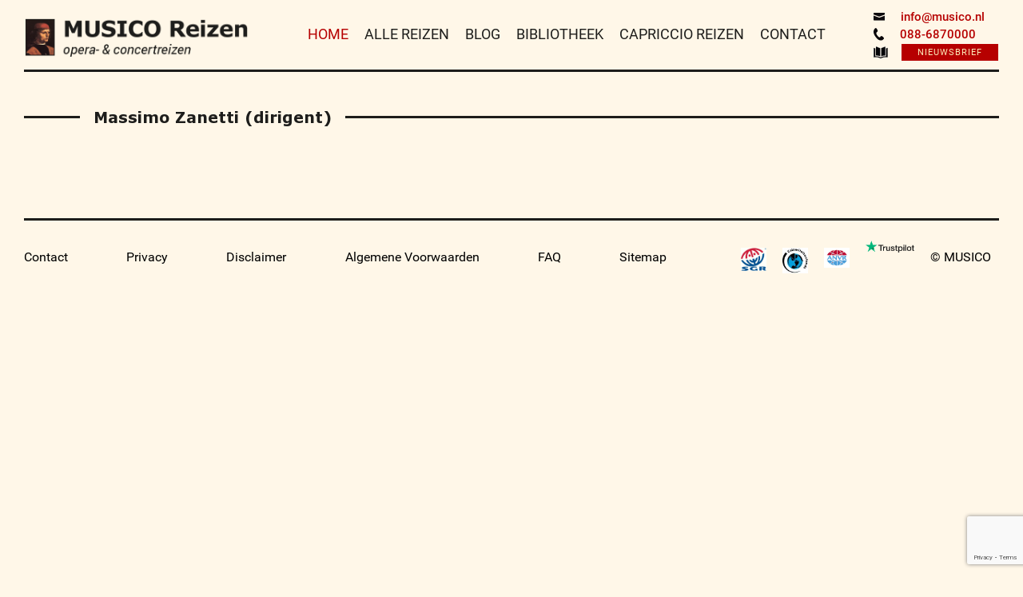

--- FILE ---
content_type: text/html; charset=UTF-8
request_url: https://musico.nl/bibliotheek-informatie/persoon/zanetti-massimo/
body_size: 10367
content:
<!DOCTYPE html>
<html lang="nl-NL">
<head>
  <meta charset="utf-8">
  
  <meta name="viewport" content="width=device-width, initial-scale=1">
  <meta name='robots' content='index, follow, max-image-preview:large, max-snippet:-1, max-video-preview:-1' />

	<!-- This site is optimized with the Yoast SEO plugin v20.10 - https://yoast.com/wordpress/plugins/seo/ -->
	<title>Massimo Zanetti (dirigent)</title>
	<meta name="description" content="Massimo Zanetti (dirigent) - MUSICO Reizen voor opera- en concertreizen, cultuurvakantie en muziekvakantie" />
	<link rel="canonical" href="https://musico.nl/bibliotheek-informatie/persoon/zanetti-massimo/" />
	<meta property="og:locale" content="nl_NL" />
	<meta property="og:type" content="article" />
	<meta property="og:title" content="library3 - MUSICO Reizen" />
	<meta property="og:description" content="Library 3 page goes here" />
	<meta property="og:url" content="https://musico.nl/library3/" />
	<meta property="og:site_name" content="MUSICO Reizen" />
	<meta name="twitter:card" content="summary_large_image" />
	<script type="application/ld+json" class="yoast-schema-graph">{"@context":"https://schema.org","@graph":[{"@type":"WebPage","@id":"https://musico.nl/library3/","url":"https://musico.nl/library3/","name":"library3 - MUSICO Reizen","isPartOf":{"@id":"https://musico.nl/#website"},"datePublished":"2016-06-08T13:13:32+00:00","dateModified":"2016-06-10T05:59:06+00:00","breadcrumb":{"@id":"https://musico.nl/library3/#breadcrumb"},"inLanguage":"nl-NL","potentialAction":[{"@type":"ReadAction","target":["https://musico.nl/library3/"]}]},{"@type":"BreadcrumbList","@id":"https://musico.nl/library3/#breadcrumb","itemListElement":[{"@type":"ListItem","position":1,"name":"Home","item":"https://musico.nl/"},{"@type":"ListItem","position":2,"name":"library3"}]},{"@type":"WebSite","@id":"https://musico.nl/#website","url":"https://musico.nl/","name":"MUSICO Reizen","description":"voor opera- en concertreizen, cultuurvakanties en muziekvakanties","potentialAction":[{"@type":"SearchAction","target":{"@type":"EntryPoint","urlTemplate":"https://musico.nl/?s={search_term_string}"},"query-input":"required name=search_term_string"}],"inLanguage":"nl-NL"}]}</script>
	<!-- / Yoast SEO plugin. -->


<link rel='dns-prefetch' href='//cdnjs.cloudflare.com' />
<link rel="alternate" type="application/rss+xml" title="MUSICO Reizen &raquo; feed" href="https://musico.nl/feed/" />
<link rel="alternate" type="application/rss+xml" title="MUSICO Reizen &raquo; reactiesfeed" href="https://musico.nl/comments/feed/" />
<link rel='stylesheet' id='lrm-modal-css' href='https://musico.nl/wp-content/plugins/ajax-login-and-registration-modal-popup//assets/lrm-core.css?ver=15' type='text/css' media='all' />
<link rel='stylesheet' id='wp-block-library-css' href='https://musico.nl/wp-includes/css/dist/block-library/style.min.css?ver=6.2.8' type='text/css' media='all' />
<link rel='stylesheet' id='classic-theme-styles-css' href='https://musico.nl/wp-includes/css/classic-themes.min.css?ver=6.2.8' type='text/css' media='all' />
<style id='global-styles-inline-css' type='text/css'>
body{--wp--preset--color--black: #000000;--wp--preset--color--cyan-bluish-gray: #abb8c3;--wp--preset--color--white: #ffffff;--wp--preset--color--pale-pink: #f78da7;--wp--preset--color--vivid-red: #cf2e2e;--wp--preset--color--luminous-vivid-orange: #ff6900;--wp--preset--color--luminous-vivid-amber: #fcb900;--wp--preset--color--light-green-cyan: #7bdcb5;--wp--preset--color--vivid-green-cyan: #00d084;--wp--preset--color--pale-cyan-blue: #8ed1fc;--wp--preset--color--vivid-cyan-blue: #0693e3;--wp--preset--color--vivid-purple: #9b51e0;--wp--preset--gradient--vivid-cyan-blue-to-vivid-purple: linear-gradient(135deg,rgba(6,147,227,1) 0%,rgb(155,81,224) 100%);--wp--preset--gradient--light-green-cyan-to-vivid-green-cyan: linear-gradient(135deg,rgb(122,220,180) 0%,rgb(0,208,130) 100%);--wp--preset--gradient--luminous-vivid-amber-to-luminous-vivid-orange: linear-gradient(135deg,rgba(252,185,0,1) 0%,rgba(255,105,0,1) 100%);--wp--preset--gradient--luminous-vivid-orange-to-vivid-red: linear-gradient(135deg,rgba(255,105,0,1) 0%,rgb(207,46,46) 100%);--wp--preset--gradient--very-light-gray-to-cyan-bluish-gray: linear-gradient(135deg,rgb(238,238,238) 0%,rgb(169,184,195) 100%);--wp--preset--gradient--cool-to-warm-spectrum: linear-gradient(135deg,rgb(74,234,220) 0%,rgb(151,120,209) 20%,rgb(207,42,186) 40%,rgb(238,44,130) 60%,rgb(251,105,98) 80%,rgb(254,248,76) 100%);--wp--preset--gradient--blush-light-purple: linear-gradient(135deg,rgb(255,206,236) 0%,rgb(152,150,240) 100%);--wp--preset--gradient--blush-bordeaux: linear-gradient(135deg,rgb(254,205,165) 0%,rgb(254,45,45) 50%,rgb(107,0,62) 100%);--wp--preset--gradient--luminous-dusk: linear-gradient(135deg,rgb(255,203,112) 0%,rgb(199,81,192) 50%,rgb(65,88,208) 100%);--wp--preset--gradient--pale-ocean: linear-gradient(135deg,rgb(255,245,203) 0%,rgb(182,227,212) 50%,rgb(51,167,181) 100%);--wp--preset--gradient--electric-grass: linear-gradient(135deg,rgb(202,248,128) 0%,rgb(113,206,126) 100%);--wp--preset--gradient--midnight: linear-gradient(135deg,rgb(2,3,129) 0%,rgb(40,116,252) 100%);--wp--preset--duotone--dark-grayscale: url('#wp-duotone-dark-grayscale');--wp--preset--duotone--grayscale: url('#wp-duotone-grayscale');--wp--preset--duotone--purple-yellow: url('#wp-duotone-purple-yellow');--wp--preset--duotone--blue-red: url('#wp-duotone-blue-red');--wp--preset--duotone--midnight: url('#wp-duotone-midnight');--wp--preset--duotone--magenta-yellow: url('#wp-duotone-magenta-yellow');--wp--preset--duotone--purple-green: url('#wp-duotone-purple-green');--wp--preset--duotone--blue-orange: url('#wp-duotone-blue-orange');--wp--preset--font-size--small: 13px;--wp--preset--font-size--medium: 20px;--wp--preset--font-size--large: 36px;--wp--preset--font-size--x-large: 42px;--wp--preset--spacing--20: 0.44rem;--wp--preset--spacing--30: 0.67rem;--wp--preset--spacing--40: 1rem;--wp--preset--spacing--50: 1.5rem;--wp--preset--spacing--60: 2.25rem;--wp--preset--spacing--70: 3.38rem;--wp--preset--spacing--80: 5.06rem;--wp--preset--shadow--natural: 6px 6px 9px rgba(0, 0, 0, 0.2);--wp--preset--shadow--deep: 12px 12px 50px rgba(0, 0, 0, 0.4);--wp--preset--shadow--sharp: 6px 6px 0px rgba(0, 0, 0, 0.2);--wp--preset--shadow--outlined: 6px 6px 0px -3px rgba(255, 255, 255, 1), 6px 6px rgba(0, 0, 0, 1);--wp--preset--shadow--crisp: 6px 6px 0px rgba(0, 0, 0, 1);}:where(.is-layout-flex){gap: 0.5em;}body .is-layout-flow > .alignleft{float: left;margin-inline-start: 0;margin-inline-end: 2em;}body .is-layout-flow > .alignright{float: right;margin-inline-start: 2em;margin-inline-end: 0;}body .is-layout-flow > .aligncenter{margin-left: auto !important;margin-right: auto !important;}body .is-layout-constrained > .alignleft{float: left;margin-inline-start: 0;margin-inline-end: 2em;}body .is-layout-constrained > .alignright{float: right;margin-inline-start: 2em;margin-inline-end: 0;}body .is-layout-constrained > .aligncenter{margin-left: auto !important;margin-right: auto !important;}body .is-layout-constrained > :where(:not(.alignleft):not(.alignright):not(.alignfull)){max-width: var(--wp--style--global--content-size);margin-left: auto !important;margin-right: auto !important;}body .is-layout-constrained > .alignwide{max-width: var(--wp--style--global--wide-size);}body .is-layout-flex{display: flex;}body .is-layout-flex{flex-wrap: wrap;align-items: center;}body .is-layout-flex > *{margin: 0;}:where(.wp-block-columns.is-layout-flex){gap: 2em;}.has-black-color{color: var(--wp--preset--color--black) !important;}.has-cyan-bluish-gray-color{color: var(--wp--preset--color--cyan-bluish-gray) !important;}.has-white-color{color: var(--wp--preset--color--white) !important;}.has-pale-pink-color{color: var(--wp--preset--color--pale-pink) !important;}.has-vivid-red-color{color: var(--wp--preset--color--vivid-red) !important;}.has-luminous-vivid-orange-color{color: var(--wp--preset--color--luminous-vivid-orange) !important;}.has-luminous-vivid-amber-color{color: var(--wp--preset--color--luminous-vivid-amber) !important;}.has-light-green-cyan-color{color: var(--wp--preset--color--light-green-cyan) !important;}.has-vivid-green-cyan-color{color: var(--wp--preset--color--vivid-green-cyan) !important;}.has-pale-cyan-blue-color{color: var(--wp--preset--color--pale-cyan-blue) !important;}.has-vivid-cyan-blue-color{color: var(--wp--preset--color--vivid-cyan-blue) !important;}.has-vivid-purple-color{color: var(--wp--preset--color--vivid-purple) !important;}.has-black-background-color{background-color: var(--wp--preset--color--black) !important;}.has-cyan-bluish-gray-background-color{background-color: var(--wp--preset--color--cyan-bluish-gray) !important;}.has-white-background-color{background-color: var(--wp--preset--color--white) !important;}.has-pale-pink-background-color{background-color: var(--wp--preset--color--pale-pink) !important;}.has-vivid-red-background-color{background-color: var(--wp--preset--color--vivid-red) !important;}.has-luminous-vivid-orange-background-color{background-color: var(--wp--preset--color--luminous-vivid-orange) !important;}.has-luminous-vivid-amber-background-color{background-color: var(--wp--preset--color--luminous-vivid-amber) !important;}.has-light-green-cyan-background-color{background-color: var(--wp--preset--color--light-green-cyan) !important;}.has-vivid-green-cyan-background-color{background-color: var(--wp--preset--color--vivid-green-cyan) !important;}.has-pale-cyan-blue-background-color{background-color: var(--wp--preset--color--pale-cyan-blue) !important;}.has-vivid-cyan-blue-background-color{background-color: var(--wp--preset--color--vivid-cyan-blue) !important;}.has-vivid-purple-background-color{background-color: var(--wp--preset--color--vivid-purple) !important;}.has-black-border-color{border-color: var(--wp--preset--color--black) !important;}.has-cyan-bluish-gray-border-color{border-color: var(--wp--preset--color--cyan-bluish-gray) !important;}.has-white-border-color{border-color: var(--wp--preset--color--white) !important;}.has-pale-pink-border-color{border-color: var(--wp--preset--color--pale-pink) !important;}.has-vivid-red-border-color{border-color: var(--wp--preset--color--vivid-red) !important;}.has-luminous-vivid-orange-border-color{border-color: var(--wp--preset--color--luminous-vivid-orange) !important;}.has-luminous-vivid-amber-border-color{border-color: var(--wp--preset--color--luminous-vivid-amber) !important;}.has-light-green-cyan-border-color{border-color: var(--wp--preset--color--light-green-cyan) !important;}.has-vivid-green-cyan-border-color{border-color: var(--wp--preset--color--vivid-green-cyan) !important;}.has-pale-cyan-blue-border-color{border-color: var(--wp--preset--color--pale-cyan-blue) !important;}.has-vivid-cyan-blue-border-color{border-color: var(--wp--preset--color--vivid-cyan-blue) !important;}.has-vivid-purple-border-color{border-color: var(--wp--preset--color--vivid-purple) !important;}.has-vivid-cyan-blue-to-vivid-purple-gradient-background{background: var(--wp--preset--gradient--vivid-cyan-blue-to-vivid-purple) !important;}.has-light-green-cyan-to-vivid-green-cyan-gradient-background{background: var(--wp--preset--gradient--light-green-cyan-to-vivid-green-cyan) !important;}.has-luminous-vivid-amber-to-luminous-vivid-orange-gradient-background{background: var(--wp--preset--gradient--luminous-vivid-amber-to-luminous-vivid-orange) !important;}.has-luminous-vivid-orange-to-vivid-red-gradient-background{background: var(--wp--preset--gradient--luminous-vivid-orange-to-vivid-red) !important;}.has-very-light-gray-to-cyan-bluish-gray-gradient-background{background: var(--wp--preset--gradient--very-light-gray-to-cyan-bluish-gray) !important;}.has-cool-to-warm-spectrum-gradient-background{background: var(--wp--preset--gradient--cool-to-warm-spectrum) !important;}.has-blush-light-purple-gradient-background{background: var(--wp--preset--gradient--blush-light-purple) !important;}.has-blush-bordeaux-gradient-background{background: var(--wp--preset--gradient--blush-bordeaux) !important;}.has-luminous-dusk-gradient-background{background: var(--wp--preset--gradient--luminous-dusk) !important;}.has-pale-ocean-gradient-background{background: var(--wp--preset--gradient--pale-ocean) !important;}.has-electric-grass-gradient-background{background: var(--wp--preset--gradient--electric-grass) !important;}.has-midnight-gradient-background{background: var(--wp--preset--gradient--midnight) !important;}.has-small-font-size{font-size: var(--wp--preset--font-size--small) !important;}.has-medium-font-size{font-size: var(--wp--preset--font-size--medium) !important;}.has-large-font-size{font-size: var(--wp--preset--font-size--large) !important;}.has-x-large-font-size{font-size: var(--wp--preset--font-size--x-large) !important;}
.wp-block-navigation a:where(:not(.wp-element-button)){color: inherit;}
:where(.wp-block-columns.is-layout-flex){gap: 2em;}
.wp-block-pullquote{font-size: 1.5em;line-height: 1.6;}
</style>
<link rel='stylesheet' id='contact-form-7-css' href='https://musico.nl/wp-content/plugins/contact-form-7/includes/css/styles.css?ver=5.8.7' type='text/css' media='all' />
<link rel='stylesheet' id='ppress-frontend-css' href='https://musico.nl/wp-content/plugins/wp-user-avatar/assets/css/frontend.min.css?ver=4.16.3' type='text/css' media='all' />
<link rel='stylesheet' id='ppress-flatpickr-css' href='https://musico.nl/wp-content/plugins/wp-user-avatar/assets/flatpickr/flatpickr.min.css?ver=4.16.3' type='text/css' media='all' />
<link rel='stylesheet' id='ppress-select2-css' href='https://musico.nl/wp-content/plugins/wp-user-avatar/assets/select2/select2.min.css?ver=6.2.8' type='text/css' media='all' />
<link rel='stylesheet' id='cff-css' href='https://musico.nl/wp-content/plugins/custom-facebook-feed-pro/assets/css/cff-style.min.css?ver=4.7.3' type='text/css' media='all' />
<link rel='stylesheet' id='musico-style-css' href='https://musico.nl/wp-content/themes/musico/style.css?ver=6.2.8' type='text/css' media='all' />
<link rel='stylesheet' id='js_composer_custom_css-css' href='//musico.nl/wp-content/uploads/js_composer/custom.css?ver=6.13.0' type='text/css' media='all' />
<script type='text/javascript' src='https://musico.nl/wp-includes/js/jquery/jquery.min.js?ver=3.6.4' id='jquery-core-js'></script>
<script type='text/javascript' src='https://musico.nl/wp-includes/js/jquery/jquery-migrate.min.js?ver=3.4.0' id='jquery-migrate-js'></script>
<script type='text/javascript' src='https://musico.nl/wp-content/plugins/wp-user-avatar/assets/flatpickr/flatpickr.min.js?ver=4.16.3' id='ppress-flatpickr-js'></script>
<script type='text/javascript' src='https://musico.nl/wp-content/plugins/wp-user-avatar/assets/select2/select2.min.js?ver=4.16.3' id='ppress-select2-js'></script>
<link rel="https://api.w.org/" href="https://musico.nl/wp-json/" /><link rel="alternate" type="application/json" href="https://musico.nl/wp-json/wp/v2/pages/60" /><link rel="EditURI" type="application/rsd+xml" title="RSD" href="https://musico.nl/xmlrpc.php?rsd" />
<link rel="wlwmanifest" type="application/wlwmanifest+xml" href="https://musico.nl/wp-includes/wlwmanifest.xml" />
<meta name="generator" content="WordPress 6.2.8" />
<link rel='shortlink' href='https://musico.nl/?p=60' />
<link rel="alternate" type="application/json+oembed" href="https://musico.nl/wp-json/oembed/1.0/embed?url=https%3A%2F%2Fmusico.nl%2Flibrary3%2F" />
<link rel="alternate" type="text/xml+oembed" href="https://musico.nl/wp-json/oembed/1.0/embed?url=https%3A%2F%2Fmusico.nl%2Flibrary3%2F&#038;format=xml" />
<!-- Custom Facebook Feed JS vars -->
<script type="text/javascript">
var cffsiteurl = "https://musico.nl/wp-content/plugins";
var cffajaxurl = "https://musico.nl/wp-admin/admin-ajax.php";


var cfflinkhashtags = "true";
</script>
<style type="text/css">.recentcomments a{display:inline !important;padding:0 !important;margin:0 !important;}</style><meta name="generator" content="Powered by WPBakery Page Builder - drag and drop page builder for WordPress."/>
<style type="text/css">.broken_link, a.broken_link {
	text-decoration: line-through;
}</style>		<style type="text/css" id="wp-custom-css">
			/*
You can add your own CSS here.

Click the help icon above to learn more.
*/

/*footer {
    position: absolute;
    right: 0;
    height: 0 !important;
    left: 15px !important;
    bottom: 0;
}
footer {
    position: relative !important;
    left: 0;
    right: 0;
    height: 70px !important;
    bottom: 0;
}*/
#comment{
 max-height: 100px;
}
h1.entry-title {
    order: 2;
    margin-bottom: 15px;
}

header.entry-header.nav-down {
    display: flex !important;
    flex-direction: column !important;
}

.entry-meta {
    margin-bottom: 15px;
	order:1;
}

span.byline, time.updated ,.edit-link ,
.logged-in-as{
    display: none;
}

@media (max-width:767px){
  header.entry-header.nav-down {
		margin-top:15px;
	}
   .nav-next{
      float: none !important;
      display: block !important;
      margin-top: 7px;
   }

}




.nav-links >div {
    display: inline-block;
}
.nav-links >div >a{
	font-weight:bold;
	color:#b60000;
}
.nav-next{
	float:right;
}

[for="comment"]{
    display:block;
}

#submit{
 background-color: #b60000;
    color: #FCEBB9;
    border-color: #b60000;
}
 
#submit:hover{
	background-color: #FCEBB9;
    color: #b60000;
    border-color: #FCEBB9;
}

		</style>
		<noscript><style> .wpb_animate_when_almost_visible { opacity: 1; }</style></noscript>  <link rel="icon" href="https://musico.nl/wp-content/themes/musico/img/favicon.png" type="image/gif" sizes="16x16">
  <!-- Bootstrap -->
  <link href="https://musico.nl/wp-content/themes/musico/plugins/bootstrap/css/bootstrap.min.css" rel="stylesheet">
  <!-- <link href="https://musico.nl/wp-content/themes/musico/plugins/bootstrap_date_picker/css/bootstrap-datetimepicker.min.css" rel="stylesheet"> -->
  <!-- fontawesome -->
  <link href="https://musico.nl/wp-content/themes/musico/plugins/fontawesome/css/font-awesome.min.css" rel="stylesheet">
  <!-- slick -->
  <link href="https://musico.nl/wp-content/themes/musico/plugins/slick/slick-min.css" rel="stylesheet">
  <link href="https://musico.nl/wp-content/themes/musico/plugins/slick/slick-theme-min.css" rel="stylesheet">
  <!-- material design light css start -->
  <link rel="stylesheet" href="https://musico.nl/wp-content/themes/musico/plugins/mdl/material.min.css">
  <!-- custom styles start -->
  <link href="https://musico.nl/wp-content/themes/musico/css/custom-styles.css" rel="stylesheet">
  <link href="https://musico.nl/wp-content/themes/musico/css/media.min.css" rel="stylesheet">
  <!-- jQuery (necessary for Bootstrap's JavaScript plugins) -->
  <script src="https://musico.nl/wp-content/themes/musico/js/jquery.min.js"></script>
  <!-- isotope -->
  <script src="https://musico.nl/wp-content/themes/musico/plugins/isotope/js/isotope-docs.min.js"></script>
  <script src="https://musico.nl/wp-content/themes/musico/js/jquery.animateNumber.min.js"></script>
  <!-- <script src="https://musico.nl/wp-content/themes/musico/plugins/bootstrap_date_picker/js/moment.js"></script> -->
  <!-- <script src="https://musico.nl/wp-content/themes/musico/plugins/bootstrap_date_picker/js/bootstrap-datetimepicker.min.js"></script> -->
  <!-- TrustBox script -->
<script type="text/javascript" src="//widget.trustpilot.com/bootstrap/v5/tp.widget.bootstrap.min.js" async></script>
<!-- End Trustbox script -->
  <!-- Hotjar Tracking Code for www.musico.nl -->
  <script>
      (function(h,o,t,j,a,r){
          h.hj=h.hj||function(){(h.hj.q=h.hj.q||[]).push(arguments)};
          h._hjSettings={hjid:1203065,hjsv:6};
          a=o.getElementsByTagName('head')[0];
          r=o.createElement('script');r.async=1;
          r.src=t+h._hjSettings.hjid+j+h._hjSettings.hjsv;
          a.appendChild(r);
      })(window,document,'https://static.hotjar.com/c/hotjar-','.js?sv=');
  </script>
</head>
<body class="page-template page-template-library3 page-template-library3-php page page-id-60 group-blog wpb-js-composer js-comp-ver-6.13.0 vc_responsive">
  <!-- Google Tag Manager -->
  <noscript><iframe src="//www.googletagmanager.com/ns.html?id=GTM-KK79FN"
  height="0" width="0" style="display:none;visibility:hidden"></iframe></noscript>
  <script>(function(w,d,s,l,i){w[l]=w[l]||[];w[l].push({'gtm.start':
  new Date().getTime(),event:'gtm.js'});var f=d.getElementsByTagName(s)[0],
  j=d.createElement(s),dl=l!='dataLayer'?'&l='+l:'';j.async=true;j.src=
  '//www.googletagmanager.com/gtm.js?id='+i+dl;f.parentNode.insertBefore(j,f);
  })(window,document,'script','dataLayer','GTM-KK79FN');</script>
  <!-- End Google Tag Manager -->
  <!-- <div id="p1" class="mdl-progress mdl-js-progress page_progressloader determinate progress"></div> -->
  <div class="page_spinloader" style="display:none;">
    <div class="mdl-spinner mdl-spinner--single-color mdl-js-spinner is-active"></div>
  </div>
  <!-- <div id="page-loader" class="mdl-progress mdl-js-progress mdl-progress__indeterminate"></div> -->
    <!-- navigation start -->
  <header class="header-el nav-down">
  <div class="container-fluid nav_booptstrap">
    <div class="col-sm-12">
      <nav class="navbar navbar-default">
        <!-- Brand and toggle get grouped for better mobile display -->
        <div class="navbar-header">
          <button type="button" class="navbar-toggle collapsed" data-toggle="collapse" data-target="#bs-example-navbar-collapse-1" aria-expanded="false">
            <span class="sr-only">Toggle navigation</span>
            <span class="icon-bar"></span>
            <span class="icon-bar"></span>
            <span class="icon-bar"></span>
          </button>
          <a class="navbar-brand" href="https://musico.nl/">
            <img src="https://musico.nl/wp-content/themes/musico/img/logo.png">
          </a>          
        </div>
        <!-- Collect the nav links, forms, and other content for toggling -->
        <div class="collapse navbar-collapse" id="bs-example-navbar-collapse-1">
          <ul class="nav navbar-nav navbar-right">
            <li class="continfo">            
              <a href="mailto:info@musico.nl"><img src="https://musico.nl/wp-content/themes/musico/img/icons/mail.svg">info@musico.nl</a>
              <a  href="tel:0886870000"><img src="https://musico.nl/wp-content/themes/musico/img/icons/telephone.svg">088-6870000</a>
              <a href="/nieuwsbrief/" target="_blank">
                <img src="https://musico.nl/wp-content/themes/musico/img/icons/brochure.svg">
                <span id="dwn_brocher" class="btn btns btn-primary mdl-button mdl-js-button mdl-js-ripple-effect">NIEUWSBRIEF</span>
                <div class="mdl-tooltip" data-mdl-for="dwn_brocher">
                  Download onze nieuwsbrief
                </div>
              </a>
            </li>
          </ul>
          <ul class="nav navbar-nav navbar-site" style="float: none;">
            <li class='active'><a href='https://musico.nl/'>HOME</a></li><li class=''><a href='https://musico.nl/reisoverzicht/'>ALLE REIZEN</a></li><li class=''><a href='https://musico.nl/blog/'>BLOG</a></li><li class=''><a href='https://musico.nl/bibliotheek/'>BIBLIOTHEEK</a></li><li class=''><a href='https://musico.nl/capriccio-reizen/'>CAPRICCIO REIZEN</a></li><li class=''><a href='https://musico.nl/contact/'>CONTACT</a></li>            
          </ul>
           <!-- -->
        </div><!-- /.navbar-collapse -->
      </nav>
    </div>
  </div>
</header>
  <!-- /.container-fluid -->
  <div class="mdl_navbar original">
    <nav class="navbar navbar-default">
      <button id="demo-menu-lower-right" class="mdlbtn_nav navbar-toggle">
        <span class="icon-bar"></span>
        <span class="icon-bar"></span>
        <span class="icon-bar"></span>
      </button>
      <a class="mobile-brandlogo" href="https://musico.nl/">
        <img src="https://musico.nl/wp-content/themes/musico/img/logo2.png">
      </a>
      <ul class="mdl-menu mdl-menu--bottom-right mdl-js-menu mdl-js-ripple-effect nav navbar-nav navbar-mobile" for="demo-menu-lower-right">
        <li class='active'><a href='https://musico.nl/'>HOME</a></li><li class=''><a href='https://musico.nl/reisoverzicht/'>ALLE REIZEN</a></li><li class=''><a href='https://musico.nl/blog/'>BLOG</a></li><li class=''><a href='https://musico.nl/bibliotheek/'>BIBLIOTHEEK</a></li><li class=''><a href='https://musico.nl/capriccio-reizen/'>CAPRICCIO REIZEN</a></li><li class=''><a href='https://musico.nl/contact/'>CONTACT</a></li><li><a href='#' class='lrm-login'>INLOGGEN</a></li>      </ul>
      <div class="mdl_contactinfo">
        <ul class="list-inline">
          <li>
            <a href="mailto:info@musico.nl">info@musico.nl</a><br>
            <a class="mdl-tel" href="tel:0886870000">088-6870000</a>
          </li>
          <li>
            <a href="/nieuwsbrief/" target="_blank">
              <span class="btn btns btn-primary mdl-button mdl-js-button mdl-js-ripple-effect">Nieuwsbrief</span>
            </a>
          </li>
        </ul>
      </div>
            <a class="navbar-brand" href="https://musico.nl/">
        <img src="https://musico.nl/wp-content/themes/musico/img/logo.png">
      </a><br/>
    </nav>
  </div>
  <div class="content-div">
  <script>
  $(document).ready(function(){
    
    var flg = 0;
    $("ul.navbar-site li").each(function(){
      if($(this).hasClass('active'))
      {
        flg++;
      }
    });
    //console.log(flg);
    if(flg > 1)
    {
      $("ul.navbar-site li:first-child").removeClass('active');
    }
    else
    {
     $("ul.navbar-site li:first-child").addClass('active'); 
    }

    //For mobile menu
    
    var flg_mobile = 0;
    $("ul.navbar-mobile li").each(function(){
      if($(this).hasClass('active'))
      {
        flg_mobile++;
      }
    });
    //console.log(flg);
    if(flg > 1)
    {
      $("ul.navbar-mobile li:first-child").removeClass('active');
    }
    else
    {
     $("ul.navbar-mobile li:first-child").addClass('active'); 
    }
  });
  </script><!-- <script type="text/javascript">
    $(document).ready(function() {
        document.title = 'MUSICO Reizen Bibliotheek - Massimo Zanetti (dirigent)';
    });
</script> -->
<header class="entry-header main-title hentry" style="display:none">
    <h1 class="post-title entry-title">Massimo Zanetti (dirigent)</h1>
    <div class="title-line"></div>
    <span class="vcard author post-author" style="display:none;"><span class="fn">Susan Dorrenboom</span></span>
    <span class="posted-on post-date updated" style="display:none;">juni 8, 2016</span>
  </header><!-- .entry-header -->
<div class="container-fluid">
  <div class="col-xs-12">
    <div class="sec-title">
      <h1>Massimo Zanetti (dirigent)</h1>
   <div class="title-line"></div>
 </div>
</div>
<div class="col-xs-12 col-md-6 lib3_hover">
  <div class="lib3_tewcon">
  <!--      <p onclick="window.history.back();"><< Terug</p> -->
        <!-- <p><b>Massimo Zanetti (dirigent)</b></p> -->
      <p>
              </p>
      <p>  </p>
          </div>
  </div>
  <div class="col-sm-12 col-md-6">
          <!-- img src="https://musico.nl/wp-content/themes/musico/img/img2.jpg" class="full-width" -->
      
<!-- <img src="https://musico.nl/wp-content/themes/musico/img/img2.jpg" class="full-width"> -->
</div>
<div class="col-sm-12 col-md-6 padsm_none">
    <ul class="mucl_list lib3_hover">
      </ul>
</div>
<!-- <div class="col-sm-12 col-md-6 padr0 padsm_none">
<h5>Lorem ipsum</h5>
<ul class="mucl_list">
<li>Lorem</li>
<li>Lorem</li>
<li>Lorem</li>
<li>Lorem</li>
<li>Lorem</li>
</ul>
</div> -->
<div class="col-sm-6">
  </div>
</div>
</div>
<!-- footer start -->
<footer id="footer">
  <div class="container-fluid">
    <div class="col-xs-12">
      <ul class="footer_links">
        <li><a href='https://musico.nl/contact/'>Contact</a></li><li><a href='/privacy/'>Privacy</a></li><li><a href='/disclaimer'>Disclaimer</a></li><li><a href='/algemene-voorwaarden/'>Algemene Voorwaarden</a></li><li><a href='https://musico.nl/faq/'>FAQ</a></li><li><a href='/sitemap/'>Sitemap</a></li>        
        <li class="align-right copyright"><a href="">© MUSICO</a></li>
<li class="align-right trustpilotfoot">  <!-- TrustBox widget - Mini -->
            <!-- <div class="trustpilot-widget" data-locale="nl-NL" data-template-id="53aa8807dec7e10d38f59f32" data-businessunit-id="59a6c8ef0000ff0005aa06ce" data-style-height="77px" data-style-width="100%" data-theme="light">
            <a href="https://nl.trustpilot.com/review/musico.nl" target="_blank">Trustpilot</a>
            </div> -->
            <!-- End TrustBox widget -->          
            <a href='https://nl.trustpilot.com/review/musico.nl?utm_medium=Trustbox' target='_blank' style='text-decoration: none;padding:0;margin-right:15px;'><img src='https://emailsignature.trustpilot.com/logo/n/2/logo@2x.png' border='0' height='15' alt='Trustpilot Logo' style='max-height: 24px; width: initial; margin: 0px;'><br><img src='https://emailsignature.trustpilot.com/newsletter/nl-NL/2/59a6c8ef0000ff0005aa06ce/stars@2x.png' border='0' height='20' alt='Trustpilot Stars' style='max-height: 52px; width: initial; margin: 5px 0px;'><!-- <br><img src='https://emailsignature.trustpilot.com/newsletter/nl-NL/2/59a6c8ef0000ff0005aa06ce/text@2x.png' border='0' height='14' alt='TrustScore' style='max-height: 14px; width: initial; margin: 0px;'> --></a>
          </li>
                <li class="align-right img"><a href="https://musico.nl/anvr"><img src="https://musico.nl/wp-content/uploads/2019/10/ANVR-logo-2019web.jpg"></a></li>
                        <li class="align-right img"><a href="https://musico.nl/calamiteitenfonds"><img src="https://musico.nl/wp-content/uploads/2017/04/logo-cfr-e1491925855132.jpg"></a></li>
                        <li class="align-right img"><a href="https://musico.nl/sgr"><img src="https://musico.nl/wp-content/uploads/2016/11/SGR-logo-kleur-jpg-1-e1612351470581.jpg"></a></li>
                

      </ul>
      
    </div>
  </div>
</footer>
</div>
<!-- Include all compiled plugins (below), or include individual files as needed -->
<script src="https://musico.nl/wp-content/themes/musico/plugins/bootstrap/js/bootstrap.min.js"></script>
<!-- <script src="//code.jquery.com/ui/1.11.4/jquery-ui.js"></script> -->

<!-- slick -->
<script src="https://musico.nl/wp-content/themes/musico/plugins/slick/slick.min.js"></script>
<script type="text/javascript">
jQuery('.idmis1_imgslick').slick({
  dots: false,
  speed: 1000,
  slidesToShow: 1,
  slidesToScroll: 1,
  autoplay: true,
  autoplaySpeed: 2000,
  fade: true,
  cssEase: 'linear'
});
  // document.querySelector('#p1').addEventListener('mdl-componentupgraded', function() {
  //   this.MaterialProgress.setProgress(0);
  // });
jQuery(document).ready(function(){
  jQuery('#page-loader').hide();
});
</script>
<!--Start of Tawk.to Script-->
<script type="text/javascript">
// var Tawk_API=Tawk_API||{}, Tawk_LoadStart=new Date();
// (function(){
// var s1=document.createElement("script"),s0=document.getElementsByTagName("script")[0];
// s1.async=true;
// s1.src='https://embed.tawk.to/5825eeab69d9ab3a1bdea585/default';
// s1.charset='UTF-8';
// s1.setAttribute('crossorigin','*');
// s0.parentNode.insertBefore(s1,s0);
// })();

 //conditions to show twak to box or hide
  var show = 0;  
  
  if(document.getElementsByClassName("page-template-details").length)
  {
    show = 1;
  }
  else if(document.getElementsByClassName("page-template-home").length)
  {
    show = 1; 
  }
  else if(document.getElementsByClassName("page-template-booking-newdesgin").length)
    {
      if(!/Android|webOS|iPhone|iPad|iPod|BlackBerry|IEMobile|Opera Mini/i.test(navigator.userAgent) ) 
      {
        show = 1;
      }
    }
 if(show == 1) 
  {
    var Tawk_API=Tawk_API||{}, Tawk_LoadStart=new Date();
    (function(){
    var s1=document.createElement("script"),s0=document.getElementsByTagName("script")[0];
    s1.async=true;
    s1.src='https://embed.tawk.to/5825eeab69d9ab3a1bdea585/default';
    s1.charset='UTF-8';
    s1.setAttribute('crossorigin','*');
    s0.parentNode.insertBefore(s1,s0);
    })();
  }


  if ((document.getElementsByClassName("page-template-booking-newdesgin").length && screen.width <=767)) 
  {
      $(".mdl_navbar").addClass("cloned");
      $(".header-el").addClass("scroll-top").addClass("nav-up");
      $("body").css("padding-top","85px");
  }
</script>
<!--End of Tawk.to Script-->
<!-- mdl script start -->
<script src="https://musico.nl/wp-content/themes/musico/js/general.js"></script>
<script src="https://musico.nl/wp-content/themes/musico/plugins/mdl/material.min.js"></script>
<!-- <script src="https://musico.nl/wp-content/plugins/custom-facebook-feed/js/cff-scripts.js"></script> -->
<style>/* LRM */ body.logged-in .lrm-hide-if-logged-in { display: none; }
body:not(.logged-in) .lrm-show-if-logged-in { display: none; }</style><!--
-->
<div class="lrm-user-modal" style="visibility: hidden;"> <!-- this is the entire modal form, including the background -->
    <div class="lrm-user-modal-container"> <!-- this is the container wrapper -->
        <ul class="lrm-switcher -is-login-only">
            <li><a href="#0" class="lrm-switch-to-link lrm-switch-to--login">
                    Aanmelden                </a></li>

                    </ul>

        <div id="lrm-login"> <!-- log in form -->
            <form class="lrm-form" action="#0" data-action="login">

                <div class="lrm-integrations lrm-integrations--login">
                                    </div>

                <p class="lrm-form-message lrm-form-message--init"></p>

                <div class="fieldset">
                    <label class="image-replace lrm-email" for="signin-email">MUSICO-id</label>
                    <input  name="username" class="full-width has-padding has-border" id="signin-email" type="text" placeholder="MUSICO-id" required value="">
                    <span class="lrm-error-message"></span>
                </div>

                <div class="fieldset">
                    <label class="image-replace lrm-password" for="signin-password">e-mailadres</label>
                    <input name="password" class="full-width has-padding has-border" id="signin-password" type="password"  placeholder="e-mailadres" required value="">
                    <span class="lrm-error-message"></span>
                    <a href="#0" class="hide-password" data-show="Laat zien" data-hide="Verbergen">Laat zien</a>
                </div>


                <div class="fieldset">
                    <input type="checkbox" id="remember-me" name="remember-me" checked>
                    <label for="remember-me">Onthoud me</label>
                </div>

                <div class="lrm-integrations lrm-integrations--login">
                                    </div>


                <div class="fieldset">
                    <button class="full-width has-padding" type="submit">
                        Inloggen                    </button>
                </div>
                <input type="hidden" name="lrm_action" value="login">
                <input type="hidden" name="wp-submit" value="1">

                <input type="hidden" id="security-login" name="security-login" value="b2171721ba" /><input type="hidden" name="_wp_http_referer" value="/bibliotheek-informatie/persoon/zanetti-massimo/" />            </form>

            <p class="lrm-form-bottom-message"><a href="#0">Forgot your password?</a></p>
            <!-- <a href="#0" class="lrm-close-form">Close</a> -->
        </div> <!-- lrm-login -->

        
        <div id="lrm-reset-password"> <!-- reset password form -->
            <form class="lrm-form" action="#0" data-action="lost-password">

                <p class="lrm-form-message">Lost your password? Please enter your email address. You will receive mail with link to set new password.</p>

                <div class="fieldset">
                    <label class="image-replace lrm-email" for="reset-email">Email or Username</label>
                    <input class="full-width has-padding has-border" name="user_login" id="reset-email" type="text" required placeholder="Email or Username">
                    <span class="lrm-error-message"></span>
                </div>

                <div class="lrm-integrations lrm-integrations--reset-pass">
                                    </div>

                <input type="hidden" name="lrm_action" value="lostpassword">
                <input type="hidden" name="wp-submit" value="1">
                <input type="hidden" id="security-lostpassword" name="security-lostpassword" value="447bff9594" /><input type="hidden" name="_wp_http_referer" value="/bibliotheek-informatie/persoon/zanetti-massimo/" />
                <div class="fieldset">
                    <button class="full-width has-padding" type="submit">
                        Reset password                    </button>
                </div>
            </form>

            <p class="lrm-form-bottom-message"><a href="#0">Back to login</a></p>
        </div> <!-- lrm-reset-password -->
        <a href="#0" class="lrm-close-form">Sluiten</a>
    </div> <!-- lrm-user-modal-container -->
</div> <!-- lrm-user-modal --><script type="text/javascript">
document.addEventListener( 'wpcf7mailsent', function( event ) {
    if ( '3458' == event.detail.contactFormId ) {
        gaga('wwwmusiconl.send', 'event', 'Brochure aangevraagd', 'submit');
    }
}, false );
</script>
<script type='text/javascript' id='lrm-modal-js-extra'>
/* <![CDATA[ */
var LRM = {"redirect_url":"","ajax_url":"https:\/\/musico.nl\/?lrm=1","is_user_logged_in":"","reload_after_login":"true","selectors_mapping":{"login":".popup_login","register":".popup_register"},"is_customize_preview":""};
/* ]]> */
</script>
<script type='text/javascript' src='https://musico.nl/wp-content/plugins/ajax-login-and-registration-modal-popup//assets/lrm-core.js?ver=15' id='lrm-modal-js'></script>
<script type='text/javascript' src='https://musico.nl/wp-content/plugins/contact-form-7/includes/swv/js/index.js?ver=5.8.7' id='swv-js'></script>
<script type='text/javascript' id='contact-form-7-js-extra'>
/* <![CDATA[ */
var wpcf7 = {"api":{"root":"https:\/\/musico.nl\/wp-json\/","namespace":"contact-form-7\/v1"}};
/* ]]> */
</script>
<script type='text/javascript' src='https://musico.nl/wp-content/plugins/contact-form-7/includes/js/index.js?ver=5.8.7' id='contact-form-7-js'></script>
<script type='text/javascript' id='ppress-frontend-script-js-extra'>
/* <![CDATA[ */
var pp_ajax_form = {"ajaxurl":"https:\/\/musico.nl\/wp-admin\/admin-ajax.php","confirm_delete":"Weet je het zeker?","deleting_text":"Verwijderen...","deleting_error":"Er is een fout opgetreden. Probeer het opnieuw.","nonce":"fcc336b13f","disable_ajax_form":"false","is_checkout":"0","is_checkout_tax_enabled":"0","is_checkout_autoscroll_enabled":"true"};
/* ]]> */
</script>
<script type='text/javascript' src='https://musico.nl/wp-content/plugins/wp-user-avatar/assets/js/frontend.min.js?ver=4.16.3' id='ppress-frontend-script-js'></script>
<script type='text/javascript' id='cffscripts-js-extra'>
/* <![CDATA[ */
var cffOptions = {"placeholder":"https:\/\/musico.nl\/wp-content\/plugins\/custom-facebook-feed-pro\/assets\/img\/placeholder.png","resized_url":"https:\/\/musico.nl\/wp-content\/uploads\/sb-facebook-feed-images\/","nonce":"b39d80981a"};
/* ]]> */
</script>
<script type='text/javascript' src='https://musico.nl/wp-content/plugins/custom-facebook-feed-pro/assets/js/cff-scripts.min.js?ver=4.7.3' id='cffscripts-js'></script>
<script type='text/javascript' src='https://musico.nl/wp-content/themes/musico/js/navigation.js?ver=20151215' id='musico-navigation-js'></script>
<script type='text/javascript' src='https://cdnjs.cloudflare.com/ajax/libs/jqueryui/1.12.1/jquery-ui.js?ver=20151215' id='jquery-ui-js'></script>
<script type='text/javascript' src='https://musico.nl/wp-content/themes/musico/js/skip-link-focus-fix.js?ver=20151215' id='musico-skip-link-focus-fix-js'></script>
<script type='text/javascript' src='https://www.google.com/recaptcha/api.js?render=6Ld29nQpAAAAAEaWbvL_FANoONPST_UfVg04wxdV&#038;ver=3.0' id='google-recaptcha-js'></script>
<script type='text/javascript' src='https://musico.nl/wp-includes/js/dist/vendor/wp-polyfill-inert.min.js?ver=3.1.2' id='wp-polyfill-inert-js'></script>
<script type='text/javascript' src='https://musico.nl/wp-includes/js/dist/vendor/regenerator-runtime.min.js?ver=0.13.11' id='regenerator-runtime-js'></script>
<script type='text/javascript' src='https://musico.nl/wp-includes/js/dist/vendor/wp-polyfill.min.js?ver=3.15.0' id='wp-polyfill-js'></script>
<script type='text/javascript' id='wpcf7-recaptcha-js-extra'>
/* <![CDATA[ */
var wpcf7_recaptcha = {"sitekey":"6Ld29nQpAAAAAEaWbvL_FANoONPST_UfVg04wxdV","actions":{"homepage":"homepage","contactform":"contactform"}};
/* ]]> */
</script>
<script type='text/javascript' src='https://musico.nl/wp-content/plugins/contact-form-7/modules/recaptcha/index.js?ver=5.8.7' id='wpcf7-recaptcha-js'></script>
<script type="text/javascript">
	$(document).ready(function(){
		info_pg_url = "https://musico.nl/klantgedeelte/";
		cont = "<p class='lrm-more-info-text'>U kunt hierboven inloggen op het klantgedeelte van MUSICO Reizen. Uw MUSICO-id vindt u terug op uw factuur of kunt u bij MUSICO Reizen opvragen. Het e-mailadres dient bij ons bekend te zijn en bestaat uitsluitend uit kleine letters. <a href='"+info_pg_url+"'>Meer informatie om in te loggen en over het klantgedeelte vindt u op deze pagina.</a></p>"; 
		//cont = "<p class='lrm-more-info-text'>Op dit moment werken wij hard aan een inloggedeelte voor reizigers van MUSICO Reizen. Wij brengen u op de hoogte zodra deze functionaliteit beschikbaar is <a href='"+info_pg_url+"'>Meer informatie om in te loggen en over het klantgedeelte vindt u op deze pagina.</a></p>"
		$(".lrm-form").append(cont);
	
		//$('#signin-password').keyup(function()
		//{
    	//	this.value = this.value.toLowerCase();
		//});
	});
</script>
</body>
</html>

--- FILE ---
content_type: text/html; charset=utf-8
request_url: https://www.google.com/recaptcha/api2/anchor?ar=1&k=6Ld29nQpAAAAAEaWbvL_FANoONPST_UfVg04wxdV&co=aHR0cHM6Ly9tdXNpY28ubmw6NDQz&hl=en&v=7gg7H51Q-naNfhmCP3_R47ho&size=invisible&anchor-ms=20000&execute-ms=15000&cb=66o325bgocfa
body_size: 48142
content:
<!DOCTYPE HTML><html dir="ltr" lang="en"><head><meta http-equiv="Content-Type" content="text/html; charset=UTF-8">
<meta http-equiv="X-UA-Compatible" content="IE=edge">
<title>reCAPTCHA</title>
<style type="text/css">
/* cyrillic-ext */
@font-face {
  font-family: 'Roboto';
  font-style: normal;
  font-weight: 400;
  font-stretch: 100%;
  src: url(//fonts.gstatic.com/s/roboto/v48/KFO7CnqEu92Fr1ME7kSn66aGLdTylUAMa3GUBHMdazTgWw.woff2) format('woff2');
  unicode-range: U+0460-052F, U+1C80-1C8A, U+20B4, U+2DE0-2DFF, U+A640-A69F, U+FE2E-FE2F;
}
/* cyrillic */
@font-face {
  font-family: 'Roboto';
  font-style: normal;
  font-weight: 400;
  font-stretch: 100%;
  src: url(//fonts.gstatic.com/s/roboto/v48/KFO7CnqEu92Fr1ME7kSn66aGLdTylUAMa3iUBHMdazTgWw.woff2) format('woff2');
  unicode-range: U+0301, U+0400-045F, U+0490-0491, U+04B0-04B1, U+2116;
}
/* greek-ext */
@font-face {
  font-family: 'Roboto';
  font-style: normal;
  font-weight: 400;
  font-stretch: 100%;
  src: url(//fonts.gstatic.com/s/roboto/v48/KFO7CnqEu92Fr1ME7kSn66aGLdTylUAMa3CUBHMdazTgWw.woff2) format('woff2');
  unicode-range: U+1F00-1FFF;
}
/* greek */
@font-face {
  font-family: 'Roboto';
  font-style: normal;
  font-weight: 400;
  font-stretch: 100%;
  src: url(//fonts.gstatic.com/s/roboto/v48/KFO7CnqEu92Fr1ME7kSn66aGLdTylUAMa3-UBHMdazTgWw.woff2) format('woff2');
  unicode-range: U+0370-0377, U+037A-037F, U+0384-038A, U+038C, U+038E-03A1, U+03A3-03FF;
}
/* math */
@font-face {
  font-family: 'Roboto';
  font-style: normal;
  font-weight: 400;
  font-stretch: 100%;
  src: url(//fonts.gstatic.com/s/roboto/v48/KFO7CnqEu92Fr1ME7kSn66aGLdTylUAMawCUBHMdazTgWw.woff2) format('woff2');
  unicode-range: U+0302-0303, U+0305, U+0307-0308, U+0310, U+0312, U+0315, U+031A, U+0326-0327, U+032C, U+032F-0330, U+0332-0333, U+0338, U+033A, U+0346, U+034D, U+0391-03A1, U+03A3-03A9, U+03B1-03C9, U+03D1, U+03D5-03D6, U+03F0-03F1, U+03F4-03F5, U+2016-2017, U+2034-2038, U+203C, U+2040, U+2043, U+2047, U+2050, U+2057, U+205F, U+2070-2071, U+2074-208E, U+2090-209C, U+20D0-20DC, U+20E1, U+20E5-20EF, U+2100-2112, U+2114-2115, U+2117-2121, U+2123-214F, U+2190, U+2192, U+2194-21AE, U+21B0-21E5, U+21F1-21F2, U+21F4-2211, U+2213-2214, U+2216-22FF, U+2308-230B, U+2310, U+2319, U+231C-2321, U+2336-237A, U+237C, U+2395, U+239B-23B7, U+23D0, U+23DC-23E1, U+2474-2475, U+25AF, U+25B3, U+25B7, U+25BD, U+25C1, U+25CA, U+25CC, U+25FB, U+266D-266F, U+27C0-27FF, U+2900-2AFF, U+2B0E-2B11, U+2B30-2B4C, U+2BFE, U+3030, U+FF5B, U+FF5D, U+1D400-1D7FF, U+1EE00-1EEFF;
}
/* symbols */
@font-face {
  font-family: 'Roboto';
  font-style: normal;
  font-weight: 400;
  font-stretch: 100%;
  src: url(//fonts.gstatic.com/s/roboto/v48/KFO7CnqEu92Fr1ME7kSn66aGLdTylUAMaxKUBHMdazTgWw.woff2) format('woff2');
  unicode-range: U+0001-000C, U+000E-001F, U+007F-009F, U+20DD-20E0, U+20E2-20E4, U+2150-218F, U+2190, U+2192, U+2194-2199, U+21AF, U+21E6-21F0, U+21F3, U+2218-2219, U+2299, U+22C4-22C6, U+2300-243F, U+2440-244A, U+2460-24FF, U+25A0-27BF, U+2800-28FF, U+2921-2922, U+2981, U+29BF, U+29EB, U+2B00-2BFF, U+4DC0-4DFF, U+FFF9-FFFB, U+10140-1018E, U+10190-1019C, U+101A0, U+101D0-101FD, U+102E0-102FB, U+10E60-10E7E, U+1D2C0-1D2D3, U+1D2E0-1D37F, U+1F000-1F0FF, U+1F100-1F1AD, U+1F1E6-1F1FF, U+1F30D-1F30F, U+1F315, U+1F31C, U+1F31E, U+1F320-1F32C, U+1F336, U+1F378, U+1F37D, U+1F382, U+1F393-1F39F, U+1F3A7-1F3A8, U+1F3AC-1F3AF, U+1F3C2, U+1F3C4-1F3C6, U+1F3CA-1F3CE, U+1F3D4-1F3E0, U+1F3ED, U+1F3F1-1F3F3, U+1F3F5-1F3F7, U+1F408, U+1F415, U+1F41F, U+1F426, U+1F43F, U+1F441-1F442, U+1F444, U+1F446-1F449, U+1F44C-1F44E, U+1F453, U+1F46A, U+1F47D, U+1F4A3, U+1F4B0, U+1F4B3, U+1F4B9, U+1F4BB, U+1F4BF, U+1F4C8-1F4CB, U+1F4D6, U+1F4DA, U+1F4DF, U+1F4E3-1F4E6, U+1F4EA-1F4ED, U+1F4F7, U+1F4F9-1F4FB, U+1F4FD-1F4FE, U+1F503, U+1F507-1F50B, U+1F50D, U+1F512-1F513, U+1F53E-1F54A, U+1F54F-1F5FA, U+1F610, U+1F650-1F67F, U+1F687, U+1F68D, U+1F691, U+1F694, U+1F698, U+1F6AD, U+1F6B2, U+1F6B9-1F6BA, U+1F6BC, U+1F6C6-1F6CF, U+1F6D3-1F6D7, U+1F6E0-1F6EA, U+1F6F0-1F6F3, U+1F6F7-1F6FC, U+1F700-1F7FF, U+1F800-1F80B, U+1F810-1F847, U+1F850-1F859, U+1F860-1F887, U+1F890-1F8AD, U+1F8B0-1F8BB, U+1F8C0-1F8C1, U+1F900-1F90B, U+1F93B, U+1F946, U+1F984, U+1F996, U+1F9E9, U+1FA00-1FA6F, U+1FA70-1FA7C, U+1FA80-1FA89, U+1FA8F-1FAC6, U+1FACE-1FADC, U+1FADF-1FAE9, U+1FAF0-1FAF8, U+1FB00-1FBFF;
}
/* vietnamese */
@font-face {
  font-family: 'Roboto';
  font-style: normal;
  font-weight: 400;
  font-stretch: 100%;
  src: url(//fonts.gstatic.com/s/roboto/v48/KFO7CnqEu92Fr1ME7kSn66aGLdTylUAMa3OUBHMdazTgWw.woff2) format('woff2');
  unicode-range: U+0102-0103, U+0110-0111, U+0128-0129, U+0168-0169, U+01A0-01A1, U+01AF-01B0, U+0300-0301, U+0303-0304, U+0308-0309, U+0323, U+0329, U+1EA0-1EF9, U+20AB;
}
/* latin-ext */
@font-face {
  font-family: 'Roboto';
  font-style: normal;
  font-weight: 400;
  font-stretch: 100%;
  src: url(//fonts.gstatic.com/s/roboto/v48/KFO7CnqEu92Fr1ME7kSn66aGLdTylUAMa3KUBHMdazTgWw.woff2) format('woff2');
  unicode-range: U+0100-02BA, U+02BD-02C5, U+02C7-02CC, U+02CE-02D7, U+02DD-02FF, U+0304, U+0308, U+0329, U+1D00-1DBF, U+1E00-1E9F, U+1EF2-1EFF, U+2020, U+20A0-20AB, U+20AD-20C0, U+2113, U+2C60-2C7F, U+A720-A7FF;
}
/* latin */
@font-face {
  font-family: 'Roboto';
  font-style: normal;
  font-weight: 400;
  font-stretch: 100%;
  src: url(//fonts.gstatic.com/s/roboto/v48/KFO7CnqEu92Fr1ME7kSn66aGLdTylUAMa3yUBHMdazQ.woff2) format('woff2');
  unicode-range: U+0000-00FF, U+0131, U+0152-0153, U+02BB-02BC, U+02C6, U+02DA, U+02DC, U+0304, U+0308, U+0329, U+2000-206F, U+20AC, U+2122, U+2191, U+2193, U+2212, U+2215, U+FEFF, U+FFFD;
}
/* cyrillic-ext */
@font-face {
  font-family: 'Roboto';
  font-style: normal;
  font-weight: 500;
  font-stretch: 100%;
  src: url(//fonts.gstatic.com/s/roboto/v48/KFO7CnqEu92Fr1ME7kSn66aGLdTylUAMa3GUBHMdazTgWw.woff2) format('woff2');
  unicode-range: U+0460-052F, U+1C80-1C8A, U+20B4, U+2DE0-2DFF, U+A640-A69F, U+FE2E-FE2F;
}
/* cyrillic */
@font-face {
  font-family: 'Roboto';
  font-style: normal;
  font-weight: 500;
  font-stretch: 100%;
  src: url(//fonts.gstatic.com/s/roboto/v48/KFO7CnqEu92Fr1ME7kSn66aGLdTylUAMa3iUBHMdazTgWw.woff2) format('woff2');
  unicode-range: U+0301, U+0400-045F, U+0490-0491, U+04B0-04B1, U+2116;
}
/* greek-ext */
@font-face {
  font-family: 'Roboto';
  font-style: normal;
  font-weight: 500;
  font-stretch: 100%;
  src: url(//fonts.gstatic.com/s/roboto/v48/KFO7CnqEu92Fr1ME7kSn66aGLdTylUAMa3CUBHMdazTgWw.woff2) format('woff2');
  unicode-range: U+1F00-1FFF;
}
/* greek */
@font-face {
  font-family: 'Roboto';
  font-style: normal;
  font-weight: 500;
  font-stretch: 100%;
  src: url(//fonts.gstatic.com/s/roboto/v48/KFO7CnqEu92Fr1ME7kSn66aGLdTylUAMa3-UBHMdazTgWw.woff2) format('woff2');
  unicode-range: U+0370-0377, U+037A-037F, U+0384-038A, U+038C, U+038E-03A1, U+03A3-03FF;
}
/* math */
@font-face {
  font-family: 'Roboto';
  font-style: normal;
  font-weight: 500;
  font-stretch: 100%;
  src: url(//fonts.gstatic.com/s/roboto/v48/KFO7CnqEu92Fr1ME7kSn66aGLdTylUAMawCUBHMdazTgWw.woff2) format('woff2');
  unicode-range: U+0302-0303, U+0305, U+0307-0308, U+0310, U+0312, U+0315, U+031A, U+0326-0327, U+032C, U+032F-0330, U+0332-0333, U+0338, U+033A, U+0346, U+034D, U+0391-03A1, U+03A3-03A9, U+03B1-03C9, U+03D1, U+03D5-03D6, U+03F0-03F1, U+03F4-03F5, U+2016-2017, U+2034-2038, U+203C, U+2040, U+2043, U+2047, U+2050, U+2057, U+205F, U+2070-2071, U+2074-208E, U+2090-209C, U+20D0-20DC, U+20E1, U+20E5-20EF, U+2100-2112, U+2114-2115, U+2117-2121, U+2123-214F, U+2190, U+2192, U+2194-21AE, U+21B0-21E5, U+21F1-21F2, U+21F4-2211, U+2213-2214, U+2216-22FF, U+2308-230B, U+2310, U+2319, U+231C-2321, U+2336-237A, U+237C, U+2395, U+239B-23B7, U+23D0, U+23DC-23E1, U+2474-2475, U+25AF, U+25B3, U+25B7, U+25BD, U+25C1, U+25CA, U+25CC, U+25FB, U+266D-266F, U+27C0-27FF, U+2900-2AFF, U+2B0E-2B11, U+2B30-2B4C, U+2BFE, U+3030, U+FF5B, U+FF5D, U+1D400-1D7FF, U+1EE00-1EEFF;
}
/* symbols */
@font-face {
  font-family: 'Roboto';
  font-style: normal;
  font-weight: 500;
  font-stretch: 100%;
  src: url(//fonts.gstatic.com/s/roboto/v48/KFO7CnqEu92Fr1ME7kSn66aGLdTylUAMaxKUBHMdazTgWw.woff2) format('woff2');
  unicode-range: U+0001-000C, U+000E-001F, U+007F-009F, U+20DD-20E0, U+20E2-20E4, U+2150-218F, U+2190, U+2192, U+2194-2199, U+21AF, U+21E6-21F0, U+21F3, U+2218-2219, U+2299, U+22C4-22C6, U+2300-243F, U+2440-244A, U+2460-24FF, U+25A0-27BF, U+2800-28FF, U+2921-2922, U+2981, U+29BF, U+29EB, U+2B00-2BFF, U+4DC0-4DFF, U+FFF9-FFFB, U+10140-1018E, U+10190-1019C, U+101A0, U+101D0-101FD, U+102E0-102FB, U+10E60-10E7E, U+1D2C0-1D2D3, U+1D2E0-1D37F, U+1F000-1F0FF, U+1F100-1F1AD, U+1F1E6-1F1FF, U+1F30D-1F30F, U+1F315, U+1F31C, U+1F31E, U+1F320-1F32C, U+1F336, U+1F378, U+1F37D, U+1F382, U+1F393-1F39F, U+1F3A7-1F3A8, U+1F3AC-1F3AF, U+1F3C2, U+1F3C4-1F3C6, U+1F3CA-1F3CE, U+1F3D4-1F3E0, U+1F3ED, U+1F3F1-1F3F3, U+1F3F5-1F3F7, U+1F408, U+1F415, U+1F41F, U+1F426, U+1F43F, U+1F441-1F442, U+1F444, U+1F446-1F449, U+1F44C-1F44E, U+1F453, U+1F46A, U+1F47D, U+1F4A3, U+1F4B0, U+1F4B3, U+1F4B9, U+1F4BB, U+1F4BF, U+1F4C8-1F4CB, U+1F4D6, U+1F4DA, U+1F4DF, U+1F4E3-1F4E6, U+1F4EA-1F4ED, U+1F4F7, U+1F4F9-1F4FB, U+1F4FD-1F4FE, U+1F503, U+1F507-1F50B, U+1F50D, U+1F512-1F513, U+1F53E-1F54A, U+1F54F-1F5FA, U+1F610, U+1F650-1F67F, U+1F687, U+1F68D, U+1F691, U+1F694, U+1F698, U+1F6AD, U+1F6B2, U+1F6B9-1F6BA, U+1F6BC, U+1F6C6-1F6CF, U+1F6D3-1F6D7, U+1F6E0-1F6EA, U+1F6F0-1F6F3, U+1F6F7-1F6FC, U+1F700-1F7FF, U+1F800-1F80B, U+1F810-1F847, U+1F850-1F859, U+1F860-1F887, U+1F890-1F8AD, U+1F8B0-1F8BB, U+1F8C0-1F8C1, U+1F900-1F90B, U+1F93B, U+1F946, U+1F984, U+1F996, U+1F9E9, U+1FA00-1FA6F, U+1FA70-1FA7C, U+1FA80-1FA89, U+1FA8F-1FAC6, U+1FACE-1FADC, U+1FADF-1FAE9, U+1FAF0-1FAF8, U+1FB00-1FBFF;
}
/* vietnamese */
@font-face {
  font-family: 'Roboto';
  font-style: normal;
  font-weight: 500;
  font-stretch: 100%;
  src: url(//fonts.gstatic.com/s/roboto/v48/KFO7CnqEu92Fr1ME7kSn66aGLdTylUAMa3OUBHMdazTgWw.woff2) format('woff2');
  unicode-range: U+0102-0103, U+0110-0111, U+0128-0129, U+0168-0169, U+01A0-01A1, U+01AF-01B0, U+0300-0301, U+0303-0304, U+0308-0309, U+0323, U+0329, U+1EA0-1EF9, U+20AB;
}
/* latin-ext */
@font-face {
  font-family: 'Roboto';
  font-style: normal;
  font-weight: 500;
  font-stretch: 100%;
  src: url(//fonts.gstatic.com/s/roboto/v48/KFO7CnqEu92Fr1ME7kSn66aGLdTylUAMa3KUBHMdazTgWw.woff2) format('woff2');
  unicode-range: U+0100-02BA, U+02BD-02C5, U+02C7-02CC, U+02CE-02D7, U+02DD-02FF, U+0304, U+0308, U+0329, U+1D00-1DBF, U+1E00-1E9F, U+1EF2-1EFF, U+2020, U+20A0-20AB, U+20AD-20C0, U+2113, U+2C60-2C7F, U+A720-A7FF;
}
/* latin */
@font-face {
  font-family: 'Roboto';
  font-style: normal;
  font-weight: 500;
  font-stretch: 100%;
  src: url(//fonts.gstatic.com/s/roboto/v48/KFO7CnqEu92Fr1ME7kSn66aGLdTylUAMa3yUBHMdazQ.woff2) format('woff2');
  unicode-range: U+0000-00FF, U+0131, U+0152-0153, U+02BB-02BC, U+02C6, U+02DA, U+02DC, U+0304, U+0308, U+0329, U+2000-206F, U+20AC, U+2122, U+2191, U+2193, U+2212, U+2215, U+FEFF, U+FFFD;
}
/* cyrillic-ext */
@font-face {
  font-family: 'Roboto';
  font-style: normal;
  font-weight: 900;
  font-stretch: 100%;
  src: url(//fonts.gstatic.com/s/roboto/v48/KFO7CnqEu92Fr1ME7kSn66aGLdTylUAMa3GUBHMdazTgWw.woff2) format('woff2');
  unicode-range: U+0460-052F, U+1C80-1C8A, U+20B4, U+2DE0-2DFF, U+A640-A69F, U+FE2E-FE2F;
}
/* cyrillic */
@font-face {
  font-family: 'Roboto';
  font-style: normal;
  font-weight: 900;
  font-stretch: 100%;
  src: url(//fonts.gstatic.com/s/roboto/v48/KFO7CnqEu92Fr1ME7kSn66aGLdTylUAMa3iUBHMdazTgWw.woff2) format('woff2');
  unicode-range: U+0301, U+0400-045F, U+0490-0491, U+04B0-04B1, U+2116;
}
/* greek-ext */
@font-face {
  font-family: 'Roboto';
  font-style: normal;
  font-weight: 900;
  font-stretch: 100%;
  src: url(//fonts.gstatic.com/s/roboto/v48/KFO7CnqEu92Fr1ME7kSn66aGLdTylUAMa3CUBHMdazTgWw.woff2) format('woff2');
  unicode-range: U+1F00-1FFF;
}
/* greek */
@font-face {
  font-family: 'Roboto';
  font-style: normal;
  font-weight: 900;
  font-stretch: 100%;
  src: url(//fonts.gstatic.com/s/roboto/v48/KFO7CnqEu92Fr1ME7kSn66aGLdTylUAMa3-UBHMdazTgWw.woff2) format('woff2');
  unicode-range: U+0370-0377, U+037A-037F, U+0384-038A, U+038C, U+038E-03A1, U+03A3-03FF;
}
/* math */
@font-face {
  font-family: 'Roboto';
  font-style: normal;
  font-weight: 900;
  font-stretch: 100%;
  src: url(//fonts.gstatic.com/s/roboto/v48/KFO7CnqEu92Fr1ME7kSn66aGLdTylUAMawCUBHMdazTgWw.woff2) format('woff2');
  unicode-range: U+0302-0303, U+0305, U+0307-0308, U+0310, U+0312, U+0315, U+031A, U+0326-0327, U+032C, U+032F-0330, U+0332-0333, U+0338, U+033A, U+0346, U+034D, U+0391-03A1, U+03A3-03A9, U+03B1-03C9, U+03D1, U+03D5-03D6, U+03F0-03F1, U+03F4-03F5, U+2016-2017, U+2034-2038, U+203C, U+2040, U+2043, U+2047, U+2050, U+2057, U+205F, U+2070-2071, U+2074-208E, U+2090-209C, U+20D0-20DC, U+20E1, U+20E5-20EF, U+2100-2112, U+2114-2115, U+2117-2121, U+2123-214F, U+2190, U+2192, U+2194-21AE, U+21B0-21E5, U+21F1-21F2, U+21F4-2211, U+2213-2214, U+2216-22FF, U+2308-230B, U+2310, U+2319, U+231C-2321, U+2336-237A, U+237C, U+2395, U+239B-23B7, U+23D0, U+23DC-23E1, U+2474-2475, U+25AF, U+25B3, U+25B7, U+25BD, U+25C1, U+25CA, U+25CC, U+25FB, U+266D-266F, U+27C0-27FF, U+2900-2AFF, U+2B0E-2B11, U+2B30-2B4C, U+2BFE, U+3030, U+FF5B, U+FF5D, U+1D400-1D7FF, U+1EE00-1EEFF;
}
/* symbols */
@font-face {
  font-family: 'Roboto';
  font-style: normal;
  font-weight: 900;
  font-stretch: 100%;
  src: url(//fonts.gstatic.com/s/roboto/v48/KFO7CnqEu92Fr1ME7kSn66aGLdTylUAMaxKUBHMdazTgWw.woff2) format('woff2');
  unicode-range: U+0001-000C, U+000E-001F, U+007F-009F, U+20DD-20E0, U+20E2-20E4, U+2150-218F, U+2190, U+2192, U+2194-2199, U+21AF, U+21E6-21F0, U+21F3, U+2218-2219, U+2299, U+22C4-22C6, U+2300-243F, U+2440-244A, U+2460-24FF, U+25A0-27BF, U+2800-28FF, U+2921-2922, U+2981, U+29BF, U+29EB, U+2B00-2BFF, U+4DC0-4DFF, U+FFF9-FFFB, U+10140-1018E, U+10190-1019C, U+101A0, U+101D0-101FD, U+102E0-102FB, U+10E60-10E7E, U+1D2C0-1D2D3, U+1D2E0-1D37F, U+1F000-1F0FF, U+1F100-1F1AD, U+1F1E6-1F1FF, U+1F30D-1F30F, U+1F315, U+1F31C, U+1F31E, U+1F320-1F32C, U+1F336, U+1F378, U+1F37D, U+1F382, U+1F393-1F39F, U+1F3A7-1F3A8, U+1F3AC-1F3AF, U+1F3C2, U+1F3C4-1F3C6, U+1F3CA-1F3CE, U+1F3D4-1F3E0, U+1F3ED, U+1F3F1-1F3F3, U+1F3F5-1F3F7, U+1F408, U+1F415, U+1F41F, U+1F426, U+1F43F, U+1F441-1F442, U+1F444, U+1F446-1F449, U+1F44C-1F44E, U+1F453, U+1F46A, U+1F47D, U+1F4A3, U+1F4B0, U+1F4B3, U+1F4B9, U+1F4BB, U+1F4BF, U+1F4C8-1F4CB, U+1F4D6, U+1F4DA, U+1F4DF, U+1F4E3-1F4E6, U+1F4EA-1F4ED, U+1F4F7, U+1F4F9-1F4FB, U+1F4FD-1F4FE, U+1F503, U+1F507-1F50B, U+1F50D, U+1F512-1F513, U+1F53E-1F54A, U+1F54F-1F5FA, U+1F610, U+1F650-1F67F, U+1F687, U+1F68D, U+1F691, U+1F694, U+1F698, U+1F6AD, U+1F6B2, U+1F6B9-1F6BA, U+1F6BC, U+1F6C6-1F6CF, U+1F6D3-1F6D7, U+1F6E0-1F6EA, U+1F6F0-1F6F3, U+1F6F7-1F6FC, U+1F700-1F7FF, U+1F800-1F80B, U+1F810-1F847, U+1F850-1F859, U+1F860-1F887, U+1F890-1F8AD, U+1F8B0-1F8BB, U+1F8C0-1F8C1, U+1F900-1F90B, U+1F93B, U+1F946, U+1F984, U+1F996, U+1F9E9, U+1FA00-1FA6F, U+1FA70-1FA7C, U+1FA80-1FA89, U+1FA8F-1FAC6, U+1FACE-1FADC, U+1FADF-1FAE9, U+1FAF0-1FAF8, U+1FB00-1FBFF;
}
/* vietnamese */
@font-face {
  font-family: 'Roboto';
  font-style: normal;
  font-weight: 900;
  font-stretch: 100%;
  src: url(//fonts.gstatic.com/s/roboto/v48/KFO7CnqEu92Fr1ME7kSn66aGLdTylUAMa3OUBHMdazTgWw.woff2) format('woff2');
  unicode-range: U+0102-0103, U+0110-0111, U+0128-0129, U+0168-0169, U+01A0-01A1, U+01AF-01B0, U+0300-0301, U+0303-0304, U+0308-0309, U+0323, U+0329, U+1EA0-1EF9, U+20AB;
}
/* latin-ext */
@font-face {
  font-family: 'Roboto';
  font-style: normal;
  font-weight: 900;
  font-stretch: 100%;
  src: url(//fonts.gstatic.com/s/roboto/v48/KFO7CnqEu92Fr1ME7kSn66aGLdTylUAMa3KUBHMdazTgWw.woff2) format('woff2');
  unicode-range: U+0100-02BA, U+02BD-02C5, U+02C7-02CC, U+02CE-02D7, U+02DD-02FF, U+0304, U+0308, U+0329, U+1D00-1DBF, U+1E00-1E9F, U+1EF2-1EFF, U+2020, U+20A0-20AB, U+20AD-20C0, U+2113, U+2C60-2C7F, U+A720-A7FF;
}
/* latin */
@font-face {
  font-family: 'Roboto';
  font-style: normal;
  font-weight: 900;
  font-stretch: 100%;
  src: url(//fonts.gstatic.com/s/roboto/v48/KFO7CnqEu92Fr1ME7kSn66aGLdTylUAMa3yUBHMdazQ.woff2) format('woff2');
  unicode-range: U+0000-00FF, U+0131, U+0152-0153, U+02BB-02BC, U+02C6, U+02DA, U+02DC, U+0304, U+0308, U+0329, U+2000-206F, U+20AC, U+2122, U+2191, U+2193, U+2212, U+2215, U+FEFF, U+FFFD;
}

</style>
<link rel="stylesheet" type="text/css" href="https://www.gstatic.com/recaptcha/releases/7gg7H51Q-naNfhmCP3_R47ho/styles__ltr.css">
<script nonce="xN46svkbxyelleqefudvDA" type="text/javascript">window['__recaptcha_api'] = 'https://www.google.com/recaptcha/api2/';</script>
<script type="text/javascript" src="https://www.gstatic.com/recaptcha/releases/7gg7H51Q-naNfhmCP3_R47ho/recaptcha__en.js" nonce="xN46svkbxyelleqefudvDA">
      
    </script></head>
<body><div id="rc-anchor-alert" class="rc-anchor-alert"></div>
<input type="hidden" id="recaptcha-token" value="[base64]">
<script type="text/javascript" nonce="xN46svkbxyelleqefudvDA">
      recaptcha.anchor.Main.init("[\x22ainput\x22,[\x22bgdata\x22,\x22\x22,\[base64]/[base64]/[base64]/[base64]/cjw8ejpyPj4+eil9Y2F0Y2gobCl7dGhyb3cgbDt9fSxIPWZ1bmN0aW9uKHcsdCx6KXtpZih3PT0xOTR8fHc9PTIwOCl0LnZbd10/dC52W3ddLmNvbmNhdCh6KTp0LnZbd109b2Yoeix0KTtlbHNle2lmKHQuYkImJnchPTMxNylyZXR1cm47dz09NjZ8fHc9PTEyMnx8dz09NDcwfHx3PT00NHx8dz09NDE2fHx3PT0zOTd8fHc9PTQyMXx8dz09Njh8fHc9PTcwfHx3PT0xODQ/[base64]/[base64]/[base64]/bmV3IGRbVl0oSlswXSk6cD09Mj9uZXcgZFtWXShKWzBdLEpbMV0pOnA9PTM/bmV3IGRbVl0oSlswXSxKWzFdLEpbMl0pOnA9PTQ/[base64]/[base64]/[base64]/[base64]\x22,\[base64]\x22,\x22SsOZM8Oow6vDosOxJcO0w6gbIMONwp8Awoh0wo3CvMKpN8KFwonDj8KUFsObw5/DosOcw4fDunTDpTdqw4BgNcKPwr3CtMKRbMKyw63Du8OyFCYgw6/[base64]/DqMK9wr/CkcOlCRLCvMKDw7zDpGYFwoPCm2HDn8OQUcKHwrLChMKQZz/DiHnCucKyMsKmwrzCqGlSw6LCs8OJw7NrD8KuH1/CusKxb0N7w6XCvgZIdMOgwoFWWcKew6ZYwqo9w5YSwogNasKvw5rCuMKPwrrDusK1ME3DlEzDjUHClwVRwqDCmzk6acK1w4t6bcKDNz8pJD5SBMOxwpjDmsK2w57Cj8KwWsO/L30xAsKGeHsowpXDnsOcw6XCqsOnw7w5w7BfJsOUwpfDjgnDhE0Qw7F3w4dRwqvCnlUeAUdrwp5Vw5/CkcKEZUUmaMO2w4kQBGB7wr9hw5U2GUk2wojCnk/Dp0Q6V8KGUz3CqsO1DmpiPmXDg8OKwqvCqzAUXsOXw6rCtzFYG0nDqyvDsW8rwq5DMsKRw5vChcKLCR0iw5LCoy3CjgN0wp4hw4LCul4AfhcTwpbCgMK4FsKCEjfCslTDjsKowqTDtn5La8KEdXzDrBTCqcO9wptgWD/ClsKjcxQ/ARTDl8O7wqh3w4LDrMOjw7TCvcOCwrPCuiPCoFctD1tLw67Cq8OYGy3Dj8OXwqF9wpfDpMO/wpDCgsOKw6bCo8OnwpvCpcKRGMO0V8KrwpzCvVNkw77CuzsudsOpGB02N8Oqw59cwp9ww5fDssO0I1p2wrkWdsOZwolmw6TCoU7CuWLCpUMUwpnCiGB3w5leF1nCrV3DscOHIcOLShoxd8KodcOvPXPDqA/CqcKyUgrDvcOPwrbCvS03YcK5QMOFw5UARsO8w7DCrD4fw6bCvMOrFgXDnyrCpMKDw6/DmCjDmUsafMK8GibDoVrCssO4w7UKecK2ahMgHsKjw5TCmhrDj8KqMMOsw4HDi8Ktwq4LfmzCi2zDsRwvw5ZBw6/[base64]/[base64]/w6vDpQhvXlBtc8K/wpsfZXXCoGbDj3HCuMOAG8O7w7ocTsO2U8K6YMKUPndXdsOOHH0rOQrDinjDvAJScMOSw6bDlsKtw646FS/DlVQHw7PChxPDhQNKwprDvsOZTzrCnxDCi8OaAzDDm1fDqMKyOMKKaMOtw6PDnMOCw40Sw7DCqsOddAHCtzzCoELCqk15w7fDsWItZlgnCcOrZ8Kfw6bDkMKvNMO7wrsZAsOlwrnDs8Kow4fDsMKvwrHClhPCuhLCjnFpFkLDvx7CvjbCjsOQA8KKRWwPJVXCmsO+Dl/Dg8OIw4TDuMO+KBczwpTDqwDDgcKzw5hfw7YMV8K5GsKyRsKkHwLDuHvCkMOfFmpjw6FfwrVUwrDDgG0VS2URB8Obw4FNQC/Cq8KjdsKTMcKqw7haw4PDvAnChG/CtgnDtcKjGMKsIV50Hh9kdcKzB8OWJ8ORATsnwp7CoFnDt8O2d8Kvwq/Cl8OGwphBbsKNwq3CswLCqsKnwp7CnSBdwq5zw4fCi8KEw7bCuUPDmzM3wp3Cm8Ksw6RGwoXDuzs4wq7CtVljAMODGcOFw6w/w5ZGw57ClsOUNjpww5l5w4jCjlbDtVTDrWLDvWwCw5ZUVMKwZ2/DuiIUVWwqdMKUwoXCixB0w6PDv8Ofw5bCjnVGJ0cawrzDswLDtUg9GC5fQMK/wqg2bcO2w47CgQUGGsOlwpnCjcKeQcO/B8OtwoZkZcOKKQk4ZsONw7jDnsK9wqxkw5AKQWjCsAPDr8KIw4rDrsO8LC9acWIkNkrDh2zCkzLDkgJjworCkW/Cow/CkMKww7E3wrQgaE1tMMOow7PDoQ9VwozCihZswozCvkMZw5Mow59Rw7ldwqfCisO+fcOsw5cFOnthw5TDkUzCjMKxSW9ewovCvSc6HMKHBAYwAA1+McOMw6LDucKIf8Kewq3DjQLDnC7CiwAWw7vCjQjDqB/Dn8OwcAYlwrTDvUTDljvCk8KNTDI/Y8K1w7dPJibDisKww7rCrsK4UsOTwroaYwE+amjCjCLCmcKgM8OIc37CnExXNsKlwpJxwqxTwpjCocKtwr3CjsKGH8O0WBHDtcOuwpHCuX1vwoxrQ8Klw5oMWMOdMAvDkWLCsjVbFsK7bGXDhcKxwrPDvirDvjnCo8KsRXNewrXCkD/DmmjCpCdGMsKhbsOPD37Dl8KHw7HDpMKFW1fCjzYsP8ONSMOpwpJ3wq/Cv8KHPcOgwrfCqTXDoVzCkH5SW8OkC3Yww47CmhhrfsO2wqPCkHrDmAopwoV+wo08JU/ChQrDhUzDu03DtwfDlBnChMO/wo4fw4p5w5/[base64]/DihZ7w7M8w7pJwoluwr5CSMKOFnR5AE3CrMK/w6hgw70NCMOQwohBw5PDhE7Cs8KhXcKqw77CvsKUEcKVwpXCssOZZ8OWb8KRw43Dn8OHwpYzw5kQw5vDv3M7worCmAvDrcKfwp1Ww4/[base64]/[base64]/DriDCpsO3SQnDt8OewrzDgMOvwqnDv8OTIFDCpWrDocOiw7DCu8OMasK5w4fDsmQQExweeMO3cU56DMO1GcOXGURswrzCm8O8a8KtekQ4wrzCgEwJwps5BMK0w5jCnEwtw4cGJMOyw6LCmcOpwo/Cl8KJN8KWYC5LAQvDo8O7w7wNwrBsVwMyw6XDtSHDh8K+w5fCjsOcwpzCn8KMwrkuW8KddibCrQ7DsMKCwoRsOcKLOWrCiA7DhcO3w6DDusKAeiXCkMOSSA3Cuy0scMOOw7DDusOQw5dTIBYONxDCtMK7w7U+ecOZHV/[base64]/Cgk5JPsO/EMKaYEXCr1wiLTzCuW3Dj8KgwpMFdMOueMK7w4o5H8KKf8K+w5HCq1rDksO1w6YFP8OwbQ4YHMOHw5/[base64]/[base64]/TsK1wrDCqcKDw4jDgR/CqE4IBC8aE398w7jDjTsYfi3Cu2wFwqXCkcO9w4pbE8OvwqfDiUYyIsKPHyrClEbCmkIWwrzCpsK7Pzp9w4fCjRnCrsOdIcKzw7kPwrczw48ZFcOdQ8K/w4jDnMKcEjJdwo/DgsKFw5IQbcOuw7XCrV7Cn8OQwrhPw7zCvcKUw7DDpsKmw4jCg8Oow4ETwo/DqMOLMTsPbcK0w6TDgsOSw6RRCzw9wrlwRU3Cog7Do8OXw5LCpcOzW8K8EwLDoHchwrY/w7F5wpXCl2fDjcOZbW3DvELCsMKtwpPDrxjDghnCt8O3wqFCCw/[base64]/CvQ3DsjUyXy84XznDosK6w4s+w7/[base64]/Cs0ZFwpEyw6V8OMKPURE1a8OoaWrCjEQmwpU3wpfCu8OVN8KGZcOywot2wqjCncKdWMO1WsKia8O6PGolw4HDvMKODVjCnWvDo8OaBHA9KzIGG1zDn8ObH8OUw7x1EcK3w6BjGGXCpXnCo2rCoV/[base64]/[base64]/CphMQGBgjaAfCtRfDhjAhw7cFEwXDoT7Dh2wGCsOIw6fDgkrDksOdHERuw4BPRU18wrrDvcO+w6gCwrcnw7UcwqjCtyROb1jCjRY5UcONRMK2w7vDqGDCv2/CunkESMKNw75xACXDicOBwrLCmHLCtcO4w6LDv3xeBQ3DsxrDp8KJwrNCw47Cq1ROwrzDvEA8w4fDhkwrMsKHZsKEIcKfwrBPw5zDlsOqGX/DpxnDrzDCuQbDkVzDhWjClyLCnsKNFMKoFsKbMsKAdxzCv3FBwrzCsnAmNG0CNkbDo03CtAPCgcKTUk5AwpFewppfw5HDiMOLWmJLw5DCtcKow6HDgsK/w6zCjsOhZ0bCtQc8MMOIwq3DlE8vwpp/dzbCjWNrwqXCmsOMZkrCh8K7SsKDw5HDtwtLOMOgwpnDvCFPEMOaw6wqw6FOwqvDt1HDrjEDFcOFw6kOw4Q8w44cbcOpTxTDqcKxw4Y/[base64]/DpcOpw5BaOQdrw4TDvsKTZ8Ktw5hgwqXCnsOdw6XCt8KPZsO8w7zCuhYnw4skRQ4zw4oyQMOyfSVIw6EXwozCt2kVw77CnsKAGTJ9QD/DmXbCj8O9w4TDjMKPw7xNE3t9wr/DpCjCu8OUBGMnwqDDh8KXw7lObFJJw6zDr2DCr8Kow5cXeMK9ZMKQwp7CsynDq8OrwpsDwrUnP8Ktw50Kb8OKw77Cn8KUw5DCv1jDrcOBwrd0wpYXwphJZsKew5t4wrjDiTl8Ch3DnMKaw4N/eAUbwobDhRLCgcO8w4IIwqHCtgbDhhs/QA/[base64]/DvMKYCMKBMgrDoWbCncOPw6FLC0DDmBvCgsOEw4LDg2QEdMOrw61Yw79vwrERZhZvJwgEw6/Dtx8WI8K6wqhfwqs7wrPDvMKqw5HCr28Tw40LwoYTc01SwrdDwokowrnDpghOw4bCq8Onw5hPe8OQAsOawrwPwofCpg3DqMOKw5rDicK8w7AlP8O/w6gvW8O2wojDssKhwrRNMcK9woBXwo3CnSvDoMKxwo9PPcKMfntCwr/CosK/HMKVS3VLXMOFw7xFT8K+WcKvw7ktdCVNU8OqGsKEwpN+DcOWdcO1w6x8w63DhzLDlMKVw4jCg1DDhsOpS2HDpMKnDsKEAcOmw4jDo11yDMKVwrfDncKNN8ORwr0Fw7HCvDoCw7YyQcK8wqLCksOTXsOzHGPDm0NKbiBKVz/CmTTCrMKrb3oHwqPCkFh+wqXCq8Kqw5rCosOVJGLCvjbDgzDDtXBkYMOBNTwKwoDCssKfJsO1G18OacOnw5dMw5zCgcOlU8KzU1TDp07CqcOLasKrCMKnw6NIwqPCjzMiZ8ONw68WwoF/woBHw4B4w7cMw6zDp8O2BFPDt2sjFiHClnnCpDAMXgw4woUCw4LDssOgw68kfsKBa1FiYcKVS8K4DsO9wqZEwpYKGsOjXx50wqXClsOvwqfDkA5RY0/CnRJRCMKHZ3XCv1TDt2LCiMKSZ8Oaw7/[base64]/DiMOUL0/[base64]/[base64]/DWLDnTvDgsOXwqpcwoseZxnCnsKdNANmFX9hFRzDvE5xw5nDqsOYPMORXMK6Qz8ew4UkwoTDgsOSwrZ9JsOMwppETcONw4gDw78PPWwiw6rCisK9wq/Cl8O9dcOpw6tOwpDCoMOQw6p6wrg7w7XDmH4JNADDhcKbRMK8w7NDS8KPS8K7fSvDj8OqNkk7woTCiMKrSsKjCUfDgh/CscKpFcK5BcKXW8OiwpYTw6jDjE9Vw5s5TcOfw5/DhcO1Uz48w5TCn8O+fMKKLGU4woVOe8OPwo9vW8Ktb8OjwrYzwrnDt10ifsKtFMO8aWDDmsOSBsO0w7jCjlMINGIZBEoDXT06w4PCiAJ3Y8OawpXDrMOGw5fDnMONZsOhw57DsMOWw4bCoio/Z8KkWAfDlsOxw40Ow6HDmcK2PsKBbwTDoAvChEgyw7jChcK7w59POUF6PcOfGEjCrcK4wojDo2B1V8KTTgbDvl0Yw4TDhcKScUPDrnFHwpDCtyrCngx1I0nCghMPRBlJEsOXw6PDmibCiMKjdGwWwqJ4wpTCpEAHHsKeITvDuioQw4zCsVQRWsOLw5/DgCFcLRDCm8KdCzxNZFrCuHRpw7pNw5prIUBew4J6f8Oee8O8CioNU0Jrw7bCocKja2bCuxZbbXfCuENCacKaJ8Khw5VkY1JLw7Qjw4LDnjfChsKlw7N8YknCn8OfbFXDnhhiw5ArIjIxUTx+wq/DmMOCw4TCisKSwrrDhlXCgnlJGsO7wpVwRcKNE0LCvnotwq/CncK5wr7DtsOfw5rDtSrCqyHDtsO7wpoywpLCrsO0T2x8b8KZwp7DlXzDjQjCjyPCqsKQGTpGBmkHW1Now5cjw6N5wojCq8Kww5hpw73DmmjCvWDDlRhsAcOwOABfNMKzEsKuwobDncK/fW4Hw6fCusKwwrh/wrTDjsK8HjvDpsKVf1rDmjgSwo8zaMKVYUZ+w7AMwq0kwonCrijDngAtw7vDucKIwo1DHMOOw47DqMKywqDCpFHChwx/aznCncO7Xis+wpZbwrF4wq7DvglmZcKkSHJCbBnCpcOWwqvDnGFmwqkAFVs8WTJOw5tyNG8zw5xrwqskIg8bw6rDqsKhw7TDmsKGwopzSMOLwqXCm8KSDRzDsAbCmMOhM8OxUMKWw4PDsMKgXSFdVV/CiAsWE8O4RMKPaGd7UWsVwodXwqXCksKlQjkxMcK6wqvDm8OkEcO0woXDmsKCFFjDq0R0w44CGl5zw55rw4XDvcKtI8KTfgIrRMK3wpE+ZXVbfU/DlsOgw6UVw5TDkiTDmRMCY14jwqRGw7PCscObwpdiwqPCiTjClsOmEMK8w7zDt8OYfh3DqkbDg8Oqwq8ISQwfwpwNwqFqw4TCsHjDsRx3BMOQbQZ1w7bCpG7Co8O5MMK8DMO3RMKQw77CocKrw5RROQx3w6vDjsOgw7rDkMK5w4khY8KJTMOiw7B2wrPDgH7Cv8K/w4vCq3bDlX5RGTLDscKjw7AMw7nDg0XCrsOIeMKNMMKZw4PDr8O/w7BAwoDCmhbDrcKpw5jCrH3Cn8O6CsO/FsK3Yj3CgsK7R8KfEFdQwpFgw7rDu1DDkMOQw61Pwr8rbnJww6rDt8O2w6LDm8OWwp/DlcKnw5o6woUVMcKlZsOww57CkcKRw4DDksKswqkDw63DgityeG4pe8Onw7crw63CsXPDulnDjcO3wrjDkjnCgcOvwqBPw6jDvm3DjzIQw7JxNMK4fcKxI1HDtsKKwrcKA8KpbQxgdMK6w44ww6TCll7CssOxw7MiMnEjw5owVG1Twr1afMO/fmbDocKuLU7Co8KOUcKXGQPCnkXCmsKmw6PDlsOKUDkqwpACwqZrOwZHBcOBTcKBw7bCm8OrbUrDkcONw681wo8tw6hVwrbCn8K6TcOww6zDumnDsEnClsKBK8K4HgAVw7XDssKkwobClA1/w6fCpsK8w4c2DMONAMO1OcOGcA9sesObw67Cp24PWcOrbnMyfiTChmnDtsO1IHVpw7rDh1lmwppIPS7DsQxkwpnDry7CtU0ySkBKw5TCm2B6BMOawp0SwrLDhR0Dw6/CqwV2TMOvTsKWFcOeJsOHZ2zDhwNmw53CshTDggtrZcK3w7sjwpbDhcO/AsOSI1bDscOqKsOcccKmw6fDgsO/Mhxfa8Ovw5fCuSPDiEwMwrlsb8Kswp3Dt8O3IzZdccOxw4LDmEs+ZMO0w6rCi1XDnMO0w7Bca3BowrzDimrCl8OMw6YEwofDvcKUwq/[base64]/w4PDr3htw4E7JUnCuBfCvkTCjMOrQMOvBMOsZcO8UDpTNnIpw6pLHsKFw6PCv3Iowoojw43Dh8Khd8KVw4JPw6/[base64]/Omcfw6N0TsKfwqTCh8KYw5bCgMO9w6TDkMKxIsKiwqMSw4LCghfDjcKBU8KLfcOPaV3DknFtwqYicMO8w7LDvUNgw7gDaMKlUjrDscO6w5ETwrDCgnUCw7/Cu11Ow7zDhBQwwqpnw49bIFzCrMOjEcOhw5I2wqLCtcKlw6LCnWrDg8KGd8KAw6nDgcOCWcOiwpjDt2jDhsO7G1nDuE0eUcOVwqPCjsO/ACl9w51gwqd2IGZlbMOKwpjDrsKvwqrCtUnCrcOHw5FTIGvCisKPSMK6wrbCnH8Zwo3CicOQwqF2HMOpwpoWacK/[base64]/w7kzd8ONEi/Ds8KsccO6SyzDn0EVPDNBZ3LDplg9GX7DtsOTLWQ+w5xkwrIFHVcxEsO3wr/CvGbCt8OESjDCi8KpLnk2wpRbwrBsY8KlY8Olwr8+woTCs8OGw7kBwr9Cwqo7BinDm1XCu8KvBldxwrrCjDzCgcKHwrQgc8OEw4bCrFcTVsKiIX/CiMOXfcO6w5oawqJXw4pzw4ICZcORXn8hwqprw6HCjcOASmwEw7vCoiw2WcK6w7zCosOCw7g+Y0bCqMKKU8OSMzzDhirDulvClcKREyjDrj7CqFDDtsK7w5fCmn0KUVZhLHEeJcKgO8KDw5rCpj/Dgmcgw67CrEtlFVnDmQfDssOfwonCm3E7Y8OawrAowp5zw7/DhcKOw5pGXsO3PHYJwpt4wprCrsK8I3MJIn9Aw6dFwoJYwrXChWDCvcOMwq4hOcKtwpfCrmfCqT/[base64]/Dn8OHwpMlw7Qtw6LCuWbCg0dKc3NhwpkZw5HChUkmS2MvdTpkwrQGbHtSU8OGwozCmgLCqQQJEcOHw4V0w58ZwqfDosOIwoITNUvDk8K0EU3CvmEVw4JywoLCncK6W8KSw7Brwo7Ds0dXRcOYwpvDhCXDgkfDq8KQw44QwpIxewxgwq/Dh8Onw6XCuBMvw47DvsKVwqlkUUdrwoPDhBrCugByw6XDml3Drjdew4HDmCPClX9Xw4TCvALDq8OzL8OobsK2wrLDpC/[base64]/w7rDkjk5RgQCw7czwrEGMcO+J8KbGCbDsMKBemLDocOWGG3DtcOvST9ZK2oVOMOdw4cpCSYtwoxyJF3CkF4ScRdOUW40eDbDtsOBwrzChMOodMOgBGvDpyDDlcKkb8K0w4TDpzg/[base64]/Ds0Mwa8Ocw6jDuHwhaV82wq/DsVcuwo/CmXwvdCYmLMOrBDNfw7HDtlHCssO/JMKtw5HCvTppwphXJW4DeArCncOOw6lfwpjDicOKFFVrSsOcYRzClTPDqMKDah0NLHXDnMKyYT1dRBc3w7o1w5nDnxTDjsO4OsKjVnHDmcKcBgjDi8KZBxkyw4jCnGXDj8Obw4XDo8KiwpRpw6fDh8OLWQ/[base64]/[base64]/CssKacgTDminCi8Ocw4pgw7XDjMKpwocTw5cMHSLDv0PCuATCmsOSYcKHw4QFCw7DgMOnwqx2GjXDhcORw77DvyTCnMKew5PDosOFJjtfC8KcViLDqsKZw5opbcKFw5xNw64UwrzChcKeTGHCksOCVAYTbcO7w4ZPeF1LGXHCiX/DpSlXwq5Cw6V+YQ5GEsOUwolFUwPDlArDjUQIw5NecRnCu8OPPGzDi8K7UFrCkMO6wrcuUFRZb0EuExPDmcOaw7PCuUXCucOMSMOFw78hwrsoF8O/wrlgwpzCusKZB8Kjw7ZOwq5WJcO4Z8K2w7QBBcKhD8Ojwr1UwrUQdSE4YRR7XcKOw5DDnRTCqCEbA3rCpMKywrLCksOFwojDscK0NS0Hw4cSPcO+LRrDssKDw4QRw6HCtcK4V8KRwozCq2NAwrHCgsOHw5xNNTpqwozDkMKceDdtXnLDncOMwo3Drit/K8KpwqrDp8OlwoXCncKHMDXDumjDtsO/[base64]/MsOYwrkBeH/ChzYxXcKPJxHDn8OUS8KQwqxTeMKzw6nDoWEtwrUewqFqKMORLFHCn8OEHMKlwqTDssOTwoYhRmXDgUDDvih1woMNw6fCksKpZUHDnsOUP1HDvsODb8KOYgnDjC9kw5d2wpDCox8uCMONIxgpw4cAS8KYwp/[base64]/wrjDocOzeGp/[base64]/DhWLDt8K8M8KJwplpScK4NsKgXcKuwo7Dtyg8wonChcOZw6IZw6bDh8O9w4jCo3HCj8OZw5ZnPG/DvMKLexB+UsK3w5kDw6p3HAtAwrk2wr1TACvDhAw6HMK4PcOOfsKnwqkYw5IrwrXDjHl3V2/Dh2MRw7JZESYXHsK6w6zDogU8SHPCoW/CkMOZBcOow4LDhMOUaztvOR5VTibDlzbCgADDmlosw5FSwpVqwqFSDQ0/e8OsZiQkwrdIVibDlsKvD3bDt8OTTsOqN8OBwo7Cj8Ohw4MUwpAXw64ve8OxdMKgw6PDs8Omwp05HsKlw5NNwrvDmMOLMcOzwpthwrQXQkVvBGQWwr7Cr8KuccO5woA/w63DgsKFKsOOw5TCkGTCminDpUshwo4ufcOMwq3DpsKWw5/DnTTDjAsENcKoeyhkw4jDosKwf8OKw7B2w75MwoDDl3/[base64]/DvMK+wpXCsMKXCnPDm8KDwqFsw6A2woHDmsOmw5dqw6dubRhHCcOkQC7DqBfCu8ONS8O/FMKKw5DDh8OIMsO/w6J/BcOuJnPCrycVw5MlW8K7asKrahQWw5YTH8KuNjPDq8KTO0nDlMKDCcKiTkrCjwJSXjzDggPDomMbDMO+Rjpjw5XCjlbCucO9wrBfw6d7wq3CmcOMw44DM2DDjMOmw7fDlGnDj8OwTsKrw73Cik/CqGvCisKxw5bDvSJsHMKJJmHCjR/[base64]/w5bCgiUCwoU7w5DDtwvCqsKRE3rCpzMRw7DCmMOYwphrw4Jjw7VGVMK9w5Frw6/DkX3DvxY9fTFVwrTCgcKKPMO0fsO/b8Ocw4DChVnCgFfCisKHUnQUXnvDtG1qMcOpJ0ZXG8KhMcK2Z206Q1Y6esOmw4hiw5Arw67Dm8K8Y8KawoUYw5rCvmdQw5N7fMKPwog6Y3gTw4UDbcOjwrx/A8KMwp3Dk8KQw7gNwo9twoV2cU4CKsO1wqggAcKmwrLDvsOAw5gFPcOlJQUQwpEfZMKlw6rDsDdywqLDvmMTw5wHwrLDtcOaw6/ChcKEw4TDq15GwofCqBkLJCfCm8Kkw5ExHFlXMGjCkAnCoEdXwrNXwrPDuXw6wr/CjTHDv3vCjMOhUwXDtUPDshUkURbCrcKzFUdEw6fDn2LDhBTCp1xow5jDnsOrwqHDgRdqw6sjRcOlJsOpw4PCrMK0UMOiY8ORwo3DtsKdEsO8B8OsI8OswonCqMK7w5xIwqPDkz4hw4I4wrgWw4Y5wpLDijTDvELDh8KVwq/Dg2o7wqLCu8O2Jyo8wq7DuVTDlDDDmV3Cr2Z0wpUgw40rw4t1OiJgNnxYBMKtD8KGwrFVw6HCrXgwLhEFwoTClsKlHsOxYGM8w7zDvcK9w5XDt8OZwqUQw7zDi8O2JsK/w73Ct8OhdVA7w6fCkGDCumXCo1LCtyjDqWzDh1ItZ08iw5RZwqzDp2JewofClsKrwqnDicOLw6QVwo4DR8K6wrZ2c300w7BhJsOPwrlsw7MwD3AVw4QlIA3CsMOOER15wqzDli3DusKZwq/CpsKIwrDDgsKmQcKHVcK3woYlLkcfLyXDjsKUQ8OSXcKDfMKtwr3DsgXCgTnDpAhfYHpsGsK6dCTCtSrDrFHDgMOHCcOkNcObwp45eXfCr8Ocw6jDqcOdBcKYwp5yw6TDgQLClxNcKlgvwrDDsMO1w6/CmMKtwoATw7VIK8K9NljCjsK0w4sQwqzCnjXDmlwkwpDDmjh+JcKcw67CpRxLwrMMY8Kew5EMfw9LXDF4SsKCP2EATsOYwp4qcihGw4lJw7HDpsKkcsKpw5fDpSTChcKTOMKIwr8OdcKMw4MbwrYMdcOPfMOyZ1rCi27Dv1rClcKrRsOTwptZfcKUw58fUMK+IsOSWy/DscODGWPCrC/DqMKsYijCnzlxwpUbwpLCqMO5FyTDv8Ksw6t5w4TCn3nCrnzCm8O5PFJmDsKhZMKVw7DDvcOQQMK3KRxCXwAowqnDsnXDnMO9w6rCkMORXMO4DzTClERKwrjCvMORw7XDi8KBARLCskMrwozCh8OCw6JQVGfCnDAIw41hw7/DkB9gIsO2Yx3CscK9wpV5eSEgbcKPwr4bw4nDmcOFwrcow4DDnCQtw7NxDsOyfsOqwrATw5vChsK/w5vCiXBgelDDpnQuK8Ocw7TCvm1ndsK/NcOtwq/DnH4DbljDrcKzOgXCmxgMcsObw4PDp8ODMGXDvz7CmcKIa8KuCErDgcKYE8OHw4XDrBxSwpvCi8O/ScKWScOIwqbChQpfcx3DnRvDtxJwwrkiw5fCpsKZIcKMa8KEwppLOWh7woTCgsKfw5XCpsOOwq4iNzpGOcOIKMOcwpxDclBmwq9hwqLDm8OEw4xswoXDqQ48wpHCokYTw7/Dt8OVDGfDkMOww4NKw7/DoAHClXrDk8Krw4BIwpHCrkvDosOww64lesOic2jDtMK7w5x4IcK4fMKIwr5fwqoMOcOfwq5Hw6cAEDLCijoPwol/YX/CpTpzfCTCphbDmmY/wosZw6PChloGesOrWsKiMwbDocOaw7HCixVPwqDDpsK3MsO5dMKTW1QowqnDtcKOIsK9w7UHwp4/wofDnRbCimk9SHE8DsOqw5A0H8Oew7HDjsKmw7IiRwMVwqfDtSfCg8K4TndPK2vCpBrDowAfYXJsw5/DhDB7T8KCXsK3CRvCksOyw43DoRLCqsOpDFDCmsKbwqN+w7sTYSAMXSrDscOuHsOfdn9YE8OzwrkXwp7DpXDDpXIVwqvClcOBLcOIF2TDri9hw4VAwqnDr8KoTkjCiVhkTsO9wpHDs8OHbcOdw63CunXDgg8xQcKhMARzbcKBUMKpwpEFw5dzwp7CncKhw6/CmnEpw4nCnEk8RcOnwqAdBsKsIEgMecOUw5DDpcOBw7/CgETCtMKewoDDkV7Drk/DhADDicOwDGPDvS7CvzTDrDtPw6luw4tGw67DkCEzwr3CuF1/w6rDuQjCo2/CgkvDmMKEw7txw4TDksKRUDzCvHPCmzNdEGTDgMO0wq7DusOUB8KDw5EXwqnDgSIHw5PCuj1zSsKQw5vCqMKCGcOewr4owprDjMOPGsKBwq/CiAfChsKVEUhEFyVpw4DDrznCgcK0wphcwp7CkMK9wp/[base64]/[base64]/ChsO2c0FgDTfDmWB2BsO9WiDCnAIKw6vDi8OhSsOlw6TDpzHDp8KEw7JEwoRZZ8K0w7TDu8OPw6Z+w7rDncK5w77DvxXCsGXCszTDnMOKw53DsT/[base64]/CmBnDpMOSwqI/HsO0JW1Bw6FSOMKTwqoLNMOAwo4Nwp3Don7CnMO1V8OyQMKcWMKuL8KZW8Oewp4sAy7DkWzDiCQIwpllwqASD3RrP8KrP8KWF8OsMsOAS8OOwrPCg3PDocO9wqgRXMODAsKUwoF/McKVX8KrwrzDmRwawrk0VyXDv8Oee8KTPMOCwrZ+w5nClMKjYilBZMOHMsOLYcK+Pw9gbcK+w6nChk3DhMOJwp1GO8KHE08yZMOowpPDgsOpSMKgw6IeDMOUw5cMYxPDvU3DksOcwp1uWMKMw6Y1ECAFwqQ/BsOzFcO3wrUsYMK4EBcJwo/DvsKqwpFcw7fDq8KIK1zCuzTCl2oiJcKGw5dzwqvCtkg1eWQtG28mwp8oDltOD8KuJls+SWTCrMKdGcKUwoLDvMKEw43ClCEeLsOMwrrDugtiH8O5w4UYNTDClRpUb0MSw53DkMOpwq/DtRfDtQtpPsKEQnBEwoXDs3ZOwoDDmSbCj19gworCrgcfLzTDuyRGwpvDinjCv8K1woMafMK/wqJnKwjDiT3Dk0F2C8Kcw4kqUcOZBhAwHC56SDjCunRYGMO+FsKzwoUUNWRVwo0UwrTCl0FcIMOqecKGRhHDlHJXcMKCwojCuMOKOcKIw48gwrHCsDpQIggWTMKLFWTClcOcw5ILaMO2woYYKnhgw5jDhcOmw7/CrMK8CMK+w6AuUMKHwqnDoxXCocKICMKQw4Y2w7zDhj4ucBjCkMOGSEZ2L8KQAyZKHTfDriHDhcKFw4XDtSY5ER8TFgrCnsO/[base64]/DgjE+w5PDncOha8KxNQHCqMOUY33Domk0d13DhsKEwqtrZ8O1wo0Uw6Bsw61ew4PDo8OSZcOawqEcwr4qR8OzfMKDw6HDu8OzDm0Iw6/ChXJlLk16VcOqbjxVwrzDo1zDgDxgUsOSW8K/[base64]/DvsKrWmYxTMK8BD1pacO4Jg/DoMK5w4kzw4/CqsOswrkuwpgUwpDCoFnDsHrCtMKqGcK2Tz/Cg8KUL2vCuMKwNMOhw4Agw6FCV3QHw4YDJRrCo8Kzw43Cs1l3w7F6ZMKDYMOjbMKWwrktJGprw5XDqcKEIMKUw5/Cr8KEeU1QPMKrw5PDjcOPwq3CgcKoDV7Dl8OXw7PCq0LDtS/DhhQVVwHDh8OPwo03IcKww7x+HcKcRsKIw48fUnHCrRjCmnnDpU/[base64]/DrgzDvR0ve8KBfcKlCQ1Nw6vCoQ56ecK0w7k4wqtswq1Jwqkww5fDv8OZKsKFXcO/K0ZFwqsiw6Ebw7TDl1oGAVLDtF86GWpwwqJBGjNzwoN6Wl7Dq8K9Dl4ZOk8wwqLCphxKIcK/w6sJwoTCj8OyDCpzw6TDvgJZw6EQCVLCuGxiN8OAw5Nxw5LCvcOUSMOCQz/DuV9VwpvCkMKbSHFcw4HCiEdNw6TCq1/[base64]/CnhTDs2/CscOww4UOw6LCh8OtAiDDrxscw7xGdsK6EEjDhQImRkrDjsKrRAxBwqdrw6ZLwqcVwoBlY8KpLMOgw5sCw44KPcK3bsO1w7MKw6PDm3xZwohLwqnChMKJw7LCjAJFw6/Cp8O6A8Kqw4fCu8OLw44bTBERJcOJCMOHAg9JwqAYA8OmwoHDsAxwJQHCnsKqwoRgLsK2XkDDqcKINGNzwr5Tw6jDiEbCrn1VTDLCq8K8N8KqwqEIZiRUBlsBacK2wqN3JcOcL8KpZyZIw5LDmMKfwrQoB3/CvD/[base64]/CnhLClcK+cTbClj/DsVEcw43DuSlWwpktw6DDrm/[base64]/w7Amwocew7/Dt0zCtMKFw4LDicKww47DhsOjw7FCwo/DsQnCjl0JwpXDqg/Cg8O+Ch5YTwjDpQPCv1MTDVVbwp/CgMKVwqzCqcKeJsOFXyN1w4kkw4RSw4fCrsKdw6dvSsOkV1pmLcO1wrMZw4gNWBlOw5UTeMOVw741wpjCpMKCw60xwqDDjsOGZcOQCsOuQ8Krw5fDrcKLwpstU08afUhEIsOBw6vCpsKMwoLCvsOdw61swo8IHz0LUg7Csiwkw50sHcK0wq/[base64]/[base64]/V8O9wqojN8K/w5bDssKPDsOrDT1OwoXDiWrDq8O+KjvCscOlXX40wrrDln7DpR3DrHtIwr1Gwqg/w4JVwpLCtRzCgAXDtSxkw5Myw4gMw5fDpMKvwo/DgMObBnfCvsO7GCZcw51Lwp04woR8w5pWBHMEwpLDvMOpw63DjsKXwplBLmpEwo5EI17Cv8Onw7PCtsKCwqYkw7AXGnNzCypqdlxMw4ZVwpnCgcKswq3CphXDjcKtw6LDmnBCw553w5Jrw5PDiS/DisKLw7/[base64]/MmnCnHoIUkrChsKsw4EqwoEgHcOjZsKJw4zCscKTM1jCmsO9bMOoQSkdAsOWaThnIMO3w6hRw7bDig3DukPDvgFrNF4PNMKQwpDDtcKKfHbDksKXEsOUPMOuwrvDljYsNS9fwrLCn8Oewopbw7HDk0DCqhPDhVk/wqHCu3vDuRnCi14hw6YVJ1VBwq/DmTPCgsOuw5LDphjDi8OKUMOROcK+woksT2Udw4U/wq4wZRXDvVHCo1/DkHXCmmrCpMKvDMOowogzwozDnx3DkMKCwqguwrzCv8OSU09iFcKaOsKIwrJewp4RwodlEkPDtkLDjsOMD1/CkcOyZRZOwr9recKxw58ow404YUsQw57DtBDDuWLDi8OVBsOXM03DsgxPVsKow7PDkMOQwozChxRoJDPDmmDClMOgw5rDgDrCjxjCjsKfTjPDr3fDtkXDrD7DpmzDicKqwpdFTcKRcSrCsFszIDvCn8Kkw6UFwq4xQcKrwo1cwpjDoMOyw7QDwo7CkMKcwr/CvkjDnTUcw73DjiHCmFwvD2owa1Y8w45kS8Oiw6J/wrlLw4PDqQHCtyxSEiY9w4nDk8O3CT0KwrzCpsKVwpPCrcOoCxLCk8OAU2PCv2nDuQfDicK5wqnCiS1pwrgiUhRQE8KyCVDDoFgLTmzDjMKywozCjsKyYAjDmcOYw4gyIMKaw6fCpcOFw6bCqcK/d8O9woh3w7YSwqbDiMKrwpLDpsKbwo/[base64]/CnMOwRcKfIWlIKMOMwpHDn8KGwrsow4fDr8OcJsOGw6tewrQbcjjDkMKlw4liCyN3wqxqOQXDq3rCpwTCkhRUw71NS8KvwqDDnk5IwqJyaXDDtj/CuMKuAkJlwqBQU8KRwqhpUcK5w6hPEVPCnRfDhwIsw6rDsMKYw5B/[base64]/CosO+wr1XXcKpUMKXwqk0w6EeOyrCvcOxw5fCgsKwUw0Dw612woDCm8KeX8K3O8O2M8ObPMKTD2sPwqIRbXg3VR3ClUJ9wozDqCFQwqpnF3xacMODCMKmwpcDIcK0MzE8wpkrQsKvw6EHd8Kvw7UQw4E2LD3DrsOGw5ImLsKcw55vQ8O/aRDCsW3CvkjCtAXCpC3CvSlLL8O9VcOMw7sYYzwvGsOrwq7DqGszRcKjwrhaE8KdH8OjwrwVw6MLwo4Ow7vDg2nCg8KgYMKMLcKrHn7DqMO2wph9IzHDm15OwpB5w4jDkis8w5oUWG1qd1rClQAoAcKrCMK0w7dSY8O1w6LCuMOowp0sMSbCgsKTw7LDvcK/[base64]/[base64]/Cm3wHTcObKcO0C8K1w4HCjMKEFygrwqPCiMOuJWB2OMKPPTDCo2NUwr1cREhYXcOHU27DnWnCgMOuD8O7XznChEFxX8KzZcORw4nCvkNLUsOMwp/Dt8K7w5zDkCZnw4QjbMO0w5hEGUXDs05YEUcYw5suwqFGfMOMP2QFV8KsLnnDtWATXMO0w4V7w6bClcOLR8KKw47DosOhwoFkOW3CjcKxwq3CqnnCinYDwpYZw6htwqXDr3TCq8OtAsK1w6hCEsKcQ8KfwoQ/McONw7Z7w5vDqMKCw5PCmiLCj2t5bMOTw6EmPzLCjcKWTsKSYcOATzUCdVnCkMO4Tg8IYsORa8OVw4VqFn/Dpn0VATtwwqZCw6IlQsKYf8ONw4XDkS/Cngd4XnHCuifDo8K6IcKoQhtZw6gkZyPCsUl8w5cSw6zCtMKGGxPDrm3Dl8KtFcKUcMOwwr9qQcO4esKkb0jCuXRHdsKRworCm3FLw43Dl8OkZ8OqZsKDEVNGw5Ztw7tsw4UdZAMgZmjCnyHCkMOmIh0Dw4jDrsOxw7PCqTpkwpM/wpXDgU/DiiQTw5rCgMObDsK6I8Knwoc3VMKzwpxOwrbCoMKKMT8ZYMKpHcK8w47Cl1w3w5UywqzCqm7Dg1pKVMKqw7U8woAuIlvDusO7SVvDumBJX8KDDWbDq3/CtEvDki9KJsKoLsKswrHDmsKUw5vDvMKMHcKHwqvCsF/DlHvDrwFkwppJw4x5wphUIcKXw6nDtsOpAMOmwqHCtHPDrMOsXMKYwpjCiMOWwoPCnMKgw6IJwrUywo4kTAzCnVHDnGQQDMK7eMKePMK6wrjDuho/w69XezTCqhsDw4ENAB3DpcKkwrnCusKFw4nDlVQfw57CjMOLIMOkwohGw6YfM8Knw4pbOsKzw4bDiQPCl8OQw7/[base64]/CiAHDmsO9CWTDj21Pw7bCocKow5RTF8OheV7CjsKVRmvCkFozSMOAKcKTwpPDgMKkYcKYA8OYA2FHwq/CvsKIwrrDp8KOeBXDncO4w5JSKMKUw6fCtsKnw5tWNwDCt8KWECgQTVrDkMKfwo3CkcKUUxUOVMOuRsONwqMAw54EJXfCsMO0wp0jw43Cnl3DqT7DgMK1dsOtaUYBXcOVwphDw6/DhiDDv8K2XMOBeErDqcKmJcOnw5wqbyBHD0R0QMOWcWTCqcOoasO1w4LDv8OqCsO6w7tqwpTCi8KYw4omw50OPcOoCQl3w7cGaMOpw7IdwqAaw6vDscKGwrXDjxXCksO/EsOGMXZ5K11DQsOVYcOwwolAw6jDhMOVwqfCs8KLwovDhkt5AR48OnZ1Ihxzw5zCjMKHCsKcRj/CvjnDqcOmwrPDmDbDs8KwwpUoH0bDtTFJw5JVGMOlw7RYwqpkM0fDqcObDcOqwr9MfCwcw4jCtMKVLQDCgMO8w7zDg07DhcKfBmccwpZJw4EXa8OLwqt5a1HCnxBlw5gFScOQZXrCmxPCkzDDi3pIBsKsGMKAacO3CsORacO5w68OI2lUHTzDocOaPy/DmsKew7rCozHCg8OrwrxNTBzCsV3Co0EjwpcGe8OXS8O8wq85DERFFcO8wrp/[base64]/CksKYKMK1wpfCicKIw5tcwpt1H8OiE8KmF8ONwoLCgcKBw5TDq3HCmRHDnMO1E8K6w5XCjsKvDMOkw6YLTz7ClTfDqHQTwpnCtA44wrLDhcOMbsOwVsOXKg3DlWjCnMOFPMOXwpNfwonCscKYw5fDqkgFPMOcU1TCp0fDjFXDm1HCuVMBw7NAE8Oswo/Dr8KKwohwUFfCs1tsNXjDq8K9TsK2QyVww7ALRcOvWcKZ\x22],null,[\x22conf\x22,null,\x226Ld29nQpAAAAAEaWbvL_FANoONPST_UfVg04wxdV\x22,0,null,null,null,1,[21,125,63,73,95,87,41,43,42,83,102,105,109,121],[-1442069,176],0,null,null,null,null,0,null,0,null,700,1,null,0,\[base64]/tzcYADoGZWF6dTZkEg4Iiv2INxgAOgVNZklJNBoZCAMSFR0U8JfjNw7/vqUGGcSdCRmc4owCGQ\\u003d\\u003d\x22,0,0,null,null,1,null,0,0],\x22https://musico.nl:443\x22,null,[3,1,1],null,null,null,1,3600,[\x22https://www.google.com/intl/en/policies/privacy/\x22,\x22https://www.google.com/intl/en/policies/terms/\x22],\x22aFuGQzH1G01iv2v6D9Yjo2Xz5lu0/impjOUyqIC0fJw\\u003d\x22,1,0,null,1,1765944713020,0,0,[126],null,[200,21,212],\x22RC-Ykndcgxhdh-Dkw\x22,null,null,null,null,null,\x220dAFcWeA5iG-Ja3qRFeiyXCBAXBWC_3nWTJd-8UPrgnLcViDSBfW2QHOdT0uuCeZb3ElSlShYvrfY6I8oGt2Ot8hvuhAnv4GZl4g\x22,1766027513165]");
    </script></body></html>

--- FILE ---
content_type: text/css
request_url: https://musico.nl/wp-content/uploads/js_composer/custom.css?ver=6.13.0
body_size: -30
content:
.mediumkop {margin-top: 25px; margin-bottom: 25px;}
.ruimteonderimage {margin-bottom: 25px;}

--- FILE ---
content_type: text/css
request_url: https://musico.nl/wp-content/themes/musico/css/custom-styles.css
body_size: 18435
content:
music-default-text.custom-select-option {
  text-align: left;
  display: block;
  cursor: pointer;
  width: 170px;
  margin: 0 auto;
  padding: 10px 10px;
  text-transform: uppercase;
  background-color: #f5f5f5;
  border: none;
  color: #969696;
  font-size: 15px;
  position: relative;
  border-radius: 0;
  letter-spacing: 0.4px;
}
.custom-select-option i {
  /* content: "\f0d7";
   font-family: FontAwesome; */
  position: absolute;
  font-size: 10px;
  right: 10px;
  top: 50%;
  -webkit-transform: translateY(-50%);
  transform: translateY(-50%);
  line-height: 56px;
}
/*fonts css start*/
  @font-face {font-family: 'Verdana'; src: url('../fonts/Verdana.ttf'); src: url('../fonts/Verdana.ttf') format('truetype'), url('../fonts/Verdana.ttf') format('ttf'), url('../fonts/Verdana.ttf') format('ttf'), url('../fonts/Verdana.ttf')  format('truetype'), url('../fonts/Verdana.ttf') format('ttf'); }
  @font-face {font-family: 'Verdana'; src: url('../fonts/Verdana.eot');}
  @font-face {font-family: 'VerdanaB'; src: url('../fonts/Verdana-Bold.ttf'); src: url('../fonts/Verdana-Bold.ttf') format('truetype'), url('../fonts/Verdana-Bold.ttf') format('ttf'), url('../fonts/Verdana-Bold.ttf') format('ttf'), url('../fonts/Verdana-Bold.ttf')  format('truetype'), url('../fonts/Verdana-Bold.ttf') format('ttf'); }
  @font-face {font-family: 'VerdanaB'; src: url('../fonts/Verdana-Bold.eot'); }
  @font-face {font-family: 'Roboto'; src: url('../fonts/Roboto-Regular.ttf'); src: url('../fonts/Roboto-Regular.ttf') format('truetype'), url('../fonts/Roboto-Regular.ttf') format('ttf'), url('../fonts/Roboto-Regular.ttf') format('ttf'), url('../fonts/Roboto-Regular.ttf')  format('truetype'), url('../fonts/Roboto-Regular.ttf') format('ttf'); }
  @font-face {font-family: 'Roboto'; src: url('../fonts/Roboto-Regular.eot');}
  @font-face {font-family: 'RobotoB'; src: url('../fonts/Roboto-Bold.ttf'); src: url('../fonts/Roboto-Bold.ttf') format('truetype'), url('../fonts/Roboto-Bold.ttf') format('ttf'), url('../fonts/Roboto-Bold.ttf') format('ttf'), url('../fonts/Roboto-Bold.ttf')  format('truetype'), url('../fonts/Roboto-Bold.ttf') format('ttf'); }
  @font-face {font-family: 'RobotoB'; src: url('../fonts/Roboto-Bold.eot');}
  @font-face {font-family: 'RobotoM'; src: url('../fonts/Roboto-Medium.ttf'); src: url('../fonts/Roboto-Medium.ttf') format('truetype'), url('../fonts/Roboto-Medium.ttf') format('ttf'), url('../fonts/Roboto-Medium.ttf') format('ttf'), url('../fonts/Roboto-Medium.ttf')  format('truetype'), url('../fonts/Roboto-Medium.ttf') format('ttf'); }
  @font-face {font-family: 'RobotoM'; src: url('../fonts/Roboto-Medium.eot');}
/*varibles*/
  :root{
    --blue: #1B4194;
    --green: #8ED900;
    --yellow: #F3E200;
    --cream: #FFE478;
}
/*default site css start*/
  body{font-family: 'Roboto';font-size: 18px;background-color: #fff7e8;position: relative;}
  p, ul{font-size: 18px;}
.header-el{
  position: fixed;
    top: 0;
    right:0;
    left:0;
    transition: top 0.2s ease-in-out;
    -webkit-transition: top 0.2s ease-in-out;
    background:#fff7e8;
    z-index: 999;
}
.row-eq-height{
  display: -webkit-box;
    display: -webkit-flex;
    display: -ms-flexbox;
    display: flex;
}
.header-el.scroll-top{
  box-shadow: 0 4px 19px #888;
  transition: top 0.2s ease-in-out;
    -webkit-transition: top 0.2s ease-in-out;
}
.header-el.scroll-top .navbar-default{
  padding:0;
  border-bottom:0;
  
}
.header-el.scroll-top .navbar-default .navbar-brand{
  display:none;
}
.header-el.scroll-top .navbar-default .navbar-nav > li.continfo > a{
  padding: 0;
}
.header-el.scroll-top .navbar-default .navbar-nav.navbar-site > li:last-child{
display: block;
}
.header-el.scroll-top .navbar-default .navbar-nav  li{
  float:left;
  margin-top:15px;
}
.header-el.scroll-top .navbar-default .navbar-nav  li:first-child a{
  padding-left:0;
}
.header-el.scroll-top .navbar-default .navbar-nav  li a{
  padding:25px 60px;
  
}
@media(max-width:1024px){
  .header-el.scroll-top .navbar-default .navbar-nav  li a{
    padding:10px 35px;
  }
}
@media(max-width:991px){
  .header-el.scroll-top .navbar-default .navbar-nav  li a{
    padding:10px 25px;
  }
}
.header-el.scroll-top .navbar-collapse{
  width:100%;
  padding-left:0;

}
/*nav css start*/
  .navbar-header{width: 23%;float: left;}
  .navbar-collapse{width: 77%;float: left;text-align: center;}
/*  .navbar-right{float: none !important;}*/
.loggedin{
  font-size: 13px;
  float: right;
  color: #b60000;
      display: block;
margin-right: -15px;
position: absolute;
width:250px;

    left: 50%;
    transform: translateX(-50%);
    text-align: center;
}
header.scroll-top .loggedin{
bottom: 0;
right: 0;
    left: 50%;
    transform: translateX(-50%);
    text-align: center;

}
  .navbar-nav>li>a{padding-top: 26px;padding-bottom: 24px;}
 /* .navbar-default .navbar-nav > li:last-child{padding-left: 20px;float: right; }*/
  .navbar-default .navbar-nav > li:last-child > a{
    /*padding: 1px;*/
   
  }
  .navbar-default .navbar-nav > li:last-child > a > img{padding-right: 20px; }
  /*.navbar-default .navbar-nav > li:last-child > a:first-child{line-height: 1.3;}*/
  
  .navbar-default .navbar-nav > li:last-child > a:last-child > img{padding-right: 17px;}
  .navbar-default .navbar-nav > li:last-child > a:last-child > .btns{
    padding: 3px 20px;
    font-size: 10.7px;
    letter-spacing: 1px;
  }
  .mdl_navbar{display: none;}

/*indexpage css start*/
  .indmus_formcon > .sec-title{margin-bottom: 41px;margin-top: 16px;}
  .indmus_formcon .form-control{margin-bottom: 25px;border-width: 2px;box-shadow: none;}
  .indmus_formcon .imf_btnsub{text-align: right;padding-right: 0;}
  .indmus_musicoreizen{
    position: relative;
  }
  .indmus_musicoreizen .bottomlinks{
    /*position: absolute; 
    bottom: 77px;*/
  }
  .indmus_musicoreizen li.immr_img{
    width: 24%;
    padding-right: 17px;
    float: left;
  }
  .indmus_musicoreizen li.immr_content{width: 76%;float: left;}
  .indmus_musicoreizen .immr_content .immr_btnlast{margin-left: 15px;}
  .indmus_imgstyle1{position: relative;margin-bottom: 32px;}
  .indmus_imgstyle1 .idmis1_imgcon{height: 374px;overflow: hidden;}
  .imbt_fivepercon .indmus_imgstyle1 .idmis1_imgcon{height: 255px;overflow: hidden;}
  .indmus_imgstyle1 .idmis1_imgcon img{
    width: 100%;
    min-height: 100%;
    object-fit: cover;
    -o-object-fit: cover;
  }
  .indmus_musicoreizen .immr_content .list-inline{
    margin-bottom: 15px;

  }
  .indmus_musicoreizen .immr_content .list-inline img{
    width: 40px;
  }
  .idmis1_imgslick.slick-slider{overflow: hidden;}
  .indmus_imgstyle1 .idmis1_content{position: absolute;top: 100%;background: #fbebb8;width: 100%;height: 33px;}
  .indmus_imgstyle1 .idmis1_content p{
    width: calc(100% - 33px);
    float: left;
    margin-bottom: 0;
    padding: 4px 0 0 10px;
    color: #b60000;
    white-space: nowrap;
    overflow: hidden;
    text-overflow: ellipsis;
  }
  .indmus_imgstyle1.main_indmusis .idmis1_content p{
    width: calc(100% - 175px);
  }
  .indmus_imgstyle1 .idmis1_content button{float: right;}
  .indmus_imgstyle1 .idmis1_content button.idm_btn{width: 32px;padding: 4px 0;height: 32px;float: right;}
  .indmus_imgstyle1 .idm_btn .glyphicon{ vertical-align: middle; text-align: center; padding-left: 2px;top: 0;color: #FBEBB8;}
  .indmus_imgstyle1 .idm_btn:hover .glyphicon{color: #B60000;}
  /*facebook recent activity*/
  .panel_recact{margin-bottom: 0;}
  .ppr_fbreact{padding: 10px; height: 358px; overflow-y: auto;}
  .ppr_fbreact small sub {font-size: 100%;}
  .ppr_fbreact > small{margin-bottom: 18px;display: inline-block;width: 100%;}
  .ppr_fbreact p{margin-bottom: 0;}
  /*subscribe*/
  .indsub_fotcon{
    display: inline-block;
    background-color: #FBEBB8;
    padding: 13px 10px;
    text-align: center;
    width: 100%;
  }
  .indsub_fotcon .indsub-list>li{
    display: inline-block;
    padding-right: 5px;
    padding-left: 5px;
    margin: 5px 0;
  }
  .indsub_fotcon .indsub-list>li.btn-border{
        padding: 8px 29px;
  }
    .indsub_fotcon .indsub-list>li.btn-border.trustpilot-btn {
      padding: 0;
    }
  .indsub_fotcon .indsub-list>li.btn-border.trustpilot-btn a{
      display: block;
      height: 100%;
  }
  .indsub_fotcon .indsub-list{
    margin: auto auto 15px auto;
    padding-left: 0;
    list-style: none;
    float: left;
    width: 100%;
    margin-bottom: 0;
  }
  .indsub-list>li .btn{width: 100%;}
  .indsub_fotcon .indsub-list>li:last-child .btn{
    width: 48%;
    float: left;
    font-size: 36px;
    padding: 4px;
  }
  .indsub_fotcon .indsub-list>li:last-child a:last-child{
    float: right;
  }
  .idmis_fotsub.indmus_imgstyle1 .idmis1_imgcon{height: 133px;}

/*tour list page css start here*/
  .muc_tourblock{
    
    float: left;
    width: 100%;
    margin-bottom: 30px;
    background:#FBEBB8;
        box-shadow: 0px 0px 8px #888888;
        transition: all 0.3s cubic-bezier(.25,.8,.25,1);
  }
  .muc_tourblock:hover{
        box-shadow: 0px 0px 20px #888888;

  }
   .muc_tourblock.muc_tourdet{
       box-shadow: none;
       transition: none;
   }
   .muc_tourblock.muc_tourdet:hover{
       box-shadow: none;
      
   }
  .tourblock-disclr span, .muc_tourblock.muc_tourdet .mtb_tourlist > li:last-child.tourblock-disclr, .tourblock-disclr{
      font-family: 'Roboto';
      font-style: normal;
      font-size: 12px;
      line-height: 19px;
      color: #B60000;
   }
   
   .tourblock-disclr span{
      font-weight: 600;
   }
   .muc_tourblock.muc_tourdet .mtb_tourlist > li:last-child.tourblock-disclr{
    font-weight: 400;
    padding: 24px 10px;
   }
   .musicprog-list .parent-musiclist .music-name .single-travel img.bk-waring{
    vertical-align: middle;
   }
   li.tourblock-disclr.disclaimer-und-price {
    display: flex;
  }
  li.tourblock-disclr.disclaimer-und-price img {
    width: 19px;
    height: 20px;
    padding: 0;
    margin-right: 20px;
  }
  @media(max-width:767px){
    .muc_tourblock{
      
    }
    .row-eq-height{
      display: block;
    }
  }
  .muc_toursorop .form-control{margin-bottom: 33px;}
  .muc_tourblock .mtb_imgcon{
    float: left;
    
    width: 100%;
    overflow: hidden;
    position: relative;
    padding:17px;
  

  }

  .muc_tourblock .mtb_imgcon img {
    height: 210px;
    object-fit: cover;
    width: 100%;
}

  .mucTourDetails,.mucTourDetails .mtb_tourcon h5{
    background-color: var(--green);
    color: var(--blue);
  }
  .mucTourDetails .mtb_tourcon h5{
    border-bottom: 1px solid var(--blue);
    border-top: 1px solid var(--blue);
  }
  .muc_tourblock.mucTourDetails .mtb_imgtext.vlg_booked{
    color: #ffffff;
    background-color: var(--blue);
  }
  .mucTourDetails .mtb_tourlist > li.mtb_tags{
    border-bottom:1px solid var(--blue); ;
  }
  .mucTourDetails .btn-primary{
    color: #ffffff !important;
    background-color: var(--blue) !important;
  }
  .mucTourDetails .btn-primary:hover{
    background-color:var(--yellow) !important;
    color: var(--blue) !important;
  }
  /* .muc_tourblock .mtb_imgcon img {
    width: 100%;
    height: 180px;
    object-fit: cover;
} */

.blog-list .muc_tourblock .mtb_imgcon img{
    /* height: 300px;
    object-fit: cover;
    object-position: center; */
    max-width: 100%;
  } 

  /* Single blog  */
  .blog-article .post .entry-content img{
      max-height: 500px;
      width: auto !important;
  }

 /* media query overwrite */ 
@media (max-width: 900px){
  .page-template-blogs-php .muc_tourblock .mtb_imgcon {
     height: inherit;
  }

}


@media (max-width: 1024px){
  .page-template-blogs-php .muc_tourblock .mtb_imgcon {
      height: inherit;
  }
  .page-template-blogs-php .blog-list .bl-content{
        font-size: 15px;
    height: 120px;
  }
}

@media only screen and (max-width: 767px) {
  .page-template-blogs-php .blog-list .bl-content{
        font-size: 15px;
        height: 120px;
  }
}

  @media(max-width:1199px){
      .muc_tourblock .mtb_imgcon img{
        height: 100%;
      }
       .indmus_musicoreizen .bottomlinks{
        position: relative;
        bottom: 0;
       }
  }
  .muc_tourblock .mtb_imgcon .mtb_imgtext{
    position: absolute;
    top: 25px;
    right: 25px;
    background: #faf5b3;
    padding: 5px;
    font-size: 12px;
    font-family: 'VerdanaB';
    color: #b60000;
  }
  .mtb_tourcon h5{
    background: #FBEBB8;
    float: left;
    margin: auto;
    width: 100%;
    padding: 10px;
    color: #B60000;
    white-space: nowrap;
    overflow: hidden;
    text-overflow: ellipsis;
    border-bottom: 1px solid #B60000;
    border-top: 1px solid #B60000;
  }
  .muc_tourblock .mtb_tourlist{
    padding-left: 0;
    list-style: none;
    float: left;
    width: 100%;
    margin-bottom: 0;
  }
  .mtb_tourlist > li:first-child{
    font-style: italic;
  }
  .muc_tourblock .mtb_tourlist > li .lidiv{
    padding-left: 0;
    list-style: none;
    background: #FBEBB8;
    border-bottom: 1px solid #B60000;
    font-size: 16px;
    padding: 10px;
    color: #B60000;
    width: 100%;
    font-family: 'RobotoM';
  }
  .mucTourDetails .mtb_tourlist > li .lidiv{
    background-color: var(--green);
    color: var(--blue);
    border-bottom: 1px solid var(--blue);
  }
.muc_tourblock.muc_tourdet .mtb_tourlist > li{
padding-left: 0;
    list-style: none;
    background: #FBEBB8;
    border-bottom: 1px solid #B60000;
    font-size: 16px;
    padding: 10px;
    color: #B60000;
    width: 100%;
    font-family: 'RobotoM';
}
.mucdAccDetails .mtb_tourlist > li{
  background-color: var(--cream) !important;
}
.mucdAccDetails .muc_tourdet .mtb_tourlist > li{
  border-bottom: 1px solid var(--green);
}
.mucdAccDetails .btn-primary {
    background-color: var(--blue) !important;
    color: #ffffff !important;
}
.mucdAccDetails .btn-primary:hover {
    background-color: var(--yellow) !important;
    color: var(--blue) !important;
}
.muc_tourblock.muc_tourdet .mtb_tourlist > li.mtb_pardet{
  font-family: 'Roboto';
}
.muc_tourblock.muc_tourdet .mtb_tourlist > li:last-child{
  border-bottom: 0;
}

    .muc_tourblock .mtb_tourlist > li .lidiv a{
      color: #B60000;
    }

  .muc_tourblock .mtb_tourlist > li.vb{font-family: 'VerdanaB';min-height: 45px;}
.muc_tourblock .mtb_imgcon .mtb_imgtext.vlg_booked{
    background: rgba(244,176,108,0.9);
  }
  .mucTourDetails .mtb_imgcon .mtb_imgtext{
    background-color: var(--blue);
    color: #ffffff;
  }
  .muc_tourblock .mtb_tourlist > li:first-child .lidiv{
    white-space: nowrap;
    overflow: hidden;
    text-overflow: ellipsis;
    min-height: 45px;
  }
  .mtb_tourlist > li > img{
    height: 23px;
    padding: 0 7px;
  }
  .mtb_tourlist > li.mtb_tags{height: 63px;border-bottom: 1px solid #B60000;padding:10px;}
  .mtb_tourlist > li.mtb_tags img{height: 17px;padding:0;}
  .mtb_tourlist > li:last-child{ padding: 0; border-bottom: 0;padding:17px;}
  .mtb_tourlist > li:last-child a{ padding: 10px; width: 100%;    white-space: nowrap;
    overflow: hidden;
    text-overflow: ellipsis;font-size: 15px;}
    .mtb_tourlist > li:nth-child(3) .lidiv{ min-height:45px; }
  .btn_sernores{
    background-color: #b60000;
    color: #FCEBB9;
    border-color: #b60000;
    font-size: 16px;
    text-transform: uppercase;
    padding: 6px 31px;
    text-align: center;

  }

.single-blog-category{padding: 0; margin: 0 0 10px;}
.single-blog-category li{
  display: inline-block;
  vertical-align: middle;
  margin:  0 05px;
}
.single-blog-category li.heading-text{
  font-size: 12px;
  color: #000;
}
/* .single-blog-category li.heading-text span{
  font-weight: 500;

} */
.single-blog-category li.blog-list-category{
  background-color: #b60000;
  padding: 02px 10px;
  color: #fff;
  margin-left: 10px;
  text-transform: uppercase;
  font-size: 13px;
  letter-spacing: 0.3px
}


/*tour list details page css start*/
  /* Make inner wrapper match image width Ganpat changes for image crop fix */
.mucdetail_slick .mucd_tourslick {
    display: inline-block;
    width: auto;
    max-width: 100%;
    position: relative;
}
.mucdetail_slick .mucd_tourslick img {
    width: 100%;
    height: auto;
    display: block;
}
  .mucdetail_slick .mucd_tourslick{position: relative;/*height: 370px;*/}
  /*.mucdetail_slick .mucd_tourslick img{width: 100%;min-height: 100%;object-fit: cover;margin-bottom: 28px;}*/
  .mucdetail_slick .mucd_tourslick img{object-fit: contain;margin-bottom: 28px;}
  /* ----- till here ----- */
  .mucdetail_slick .mucd_tourslick p{
    position: absolute;
    width: 100%;
    bottom: 0;
    margin-bottom: 0;
    background: #FBEBB8;
    font-size: 13px;
    padding: 5px 10px;
  }
  .mucdDetailsCont .mucd_tourslick p {
    color: #ffffff;
    background-color: var(--green);
  }
  /*.mucdDetailsCont,.mucdDetailsCont p{
    color: var(--blue);
  }*/
  .mucdetail_slick .mucd_tourslick .mtb_imgtext{
    position: absolute;
    top: 13px;
    right: 13px;
    background: #faf5b3;
    padding: 5px;
    font-size: 12px;
    font-family: 'VerdanaB';
    color: #b60000;
  }
  .mucd_detcon .sec-title{margin-top: 0;margin-bottom: 10px;}
  .mucd_detcon h5.stitle{margin-bottom: 15px;}
    .mucd_detcon h5,.mucd_detcon p{font-size:16px;}
  .muc_acctitle{font-weight: bold;text-decoration: underline;}
  .tourdetails_slick .slick-prev{left: -8%;}
  .tourdetails_slick .slick-next{right: -8%;}
  .guide-img>img{width:100%;object-fit: cover;}
  .muc_tourdet .mtb_tourcon h5{
    background: #B60000;
    font-size: 16px;
    padding: 8px 10px;
  }
  .mucdAccDetails .mtb_tourcon h5 {
    background-color: var(--blue);
    border-bottom: 1px solid var(--green);
    border-top: 1px solid var(--green);
  }
  /*.mucdAccDetails .muc_tourblock{
    background-color: var(--yellow);
  }*/
  .mucdDetailsCont .primary.stitle{
    color: var(--blue);
  }
  .mucdDetailsCont .btn-secondry{
    color: var(--blue);
    background-color: var(--yellow);
  }
  .mucdDetailsCont .btn-secondry:hover{
    background-color:var(--blue);
  }
  .mucdDetailsCont .btn-primary{
    color: var(--yellow) !important;
    background-color: var(--blue) !important;
  }
  .mucdDetailsCont .btn-primary:hover {
    background-color: var(--yellow) !important;
    color: var(--blue) !important;
  }
  .mucdDetailsCont .btn-primary {
    color: var(--yellow) !important;
    background-color: var(--blue) !important;
  }
  .muc_tourdet .mtb_tourcon h5{
    color: #ffffff;
    font-family: 'Roboto';
    width: 100%;
    display: inline-block;
  }
  .muc_tourdet .mtb_tourcon h5 a:hover{color: #FCDC8A;cursor: pointer;}
  .muc_tourdet .mtb_tourlist > li:first-child{
    white-space: normal;
    font-style: normal;
    color: #1d1d1b;
  }
  .muc_tourdet .mtb_tourlist > li:nth-child(2){color: #1d1d1b;}
  .muc_tourdet .mtb_tourlist > li{
    background: #FBEBB8;
    padding:10px;
  }
  .muc_tourdet .mtb_tourlist .mtd_date{
    display: inline-block;
    width: 100%;
    font-size: 16px;
  }
  .muc_tourdet .mtb_tourlist .mtb_dttl{
    font-weight: bold;
    font-family: 'VerdanaB';
    font-size: 18px;
    display: inline-block;
    width: 100%;
  }
  .muc_tourdet .mtb_pardet p{
    color: #1d1d1b;
    font-size: 14px;
    margin-bottom: 0;
  }
  .muc_tourdet .mtb_eveorg .mtb_ettl{
    font-family: 'VerdanaB';
    color: #1d1d1b;
    float: left;
    width: 100%;
    line-height: 1;
    font-size: 13px;
  }
  /*.mucdAccDetails .muc_tourdet .mtb_eveorg .mtb_ettl,.mucdAccDetails .muc_tourdet .mtb_evepro li a, .mucdAccDetails .muc_tourdet .mtb_eveorg .mtb_edet a,.mucdAccDetails .muc_tourdet .mtb_evepro .mrbep_ttl{
    color:var(--blue)
  }*/
  .mucdAccDetails .mtb_eveorg a,.mucdAccDetails .mtb_evepro a {
    color: blue !important;
  }
  .muc_tourdet .mtb_eveorg .mtb_edet{
    font-size: 16px;
  }
  .muc_tourdet .mtb_eveorg .mtb_eocon{
    margin-top: 10px;
  }
  .muc_tourdet .mtb_eveorg > div:first-child{
    margin-top: 0;
  }
  .muc_tourdet .mtb_evepro li{
    font-size: 16px;
    color: #1d1d1b;
  }
  .muc_tourblock .mtb_tourlist > li.mtb_eveorg{padding: 10px 10px 4px;}
  .muc_tourdet .mtb_evepro li a,
  .muc_tourdet .mtb_eveorg .mtb_edet a{color: #b60000;}
  .muc_tourdet .mtb_evepro li a:hover,
  .muc_tourdet .mtb_eveorg .mtb_edet a:hover{color: #1d1d1b;cursor: pointer;}
  .muc_tourdet .mtb_evepro li span{font-family: 'RobotoB';}
  .muc_tourdet .mtb_evepro .mrbep_ttl{
    font-family: 'VerdanaB';
    font-size: 13px;
    margin-bottom: 3px;
    color: #1d1d1b;
  }
  .muc_tourdet .mtb_tourlist > li:last-child{
    padding: 10px;
    color: #1d1d1b;
  }
  .muc_tourdet .mtb_epprice {
    color: #333 !important;
  }
  .muc_tourdet .mtb_epprice span{
    float: right;
  }
  .masonary_tourdet .masonary_item{margin-bottom: 30px;}
  #accordion .masonary_tourpanel .panel-body{padding: 20px 35px;}
  .detpag_prijzen table tr > td{padding: 3px;font-size:16px;}
  .detpag_prijzen table tr > td:first-child{width: 83%;}
  .table_reis_program{    
    width: 100%;
    max-width: 100%;
    margin-bottom: 20px;
    border-spacing: 0;
    border-collapse: collapse;.
    background-color: transparent;
    border-color: #be530c;
  }
  .table_reis_program td{
    color: #be530c;
    border: 1px solid #be530c;
    padding: 8px 12px;
    line-height: 1.42857143;
    vertical-align: top;
  }
  .iso_tourlist{display: inline-block;width: 100%;}

/*book page 2 css start*/
  .mucbok_p2gegPers ul li{
    width: 100%;
    padding-bottom: 5px;
    display: inline-block;
    font-weight: normal;
  }
  .mucbok_p2gegPers ul li > div:first-child{padding-left: 0;}
  .mucbok_p2gegPers ul li > div:last-child{padding: 0;}
  .mucbok_p2gegPers ul.list_performance{
    list-style: none;
    padding-left: 0;
    font-size: 17px;
  }
  .mucbok_p2gegPers ul.list_performance li i{
    color: #b60000; 
    padding-right: 7px;
    vertical-align: middle;
    padding-top: 1px;
  }
  ul.list_performance .lper_con{
    display: inline-block;
    width: 75%;
    overflow: hidden;
    white-space: nowrap;
    text-overflow: ellipsis;
    vertical-align: middle;
  }
  ul.list_performance .mdl-tooltip{max-width: 100%;}
  .mucbok_p2gegPers ul.list_performance li span{float: right;padding-top: 2px;}
  .mucbok_p2gegPers h5{margin-bottom: 25px;}
  .mucbok_p2gegPers > div:last-child .mdl-checkbox__label a{border-bottom: 1px solid #1d1d1b;}
  .mucbok_p2gegPers .mucmr_btn .btn{padding: 7px 23px;margin-right: 15px;}
  .book2_reilist ul.list-inline{min-height: 175px;}
  /*.book2_prilist ul.list-inline{min-height: 365px;}*/
  .mucbok_p2gegPers .muc_musrei{float: right;}
  .muc_musrei .mdl-checkbox__label a{text-decoration: underline;}

/*book page 1 css start*/
  .mucbp1_reicon h5.stitle{margin-bottom: 27px;}
  .mucbp1_reicon .mucbp1r_unstyled li:first-child{
    padding-bottom: 7px;
  }
  .mucbp1r_unstyled li:first-child > div:first-child{padding-top: 0;}
  .mucbp1_reicon .mucbp1r_unstyled{
    padding-left: 0;
    list-style: none;
  }
  .mucbp1_reicon .mucbp1r_unstyled li{
    font-family: 'RobotoM';
    display: inline-block;
    width: 100%;
    padding: 5px;
  }
  .mucbp1r_unstyled li .form-group{margin-bottom: 5px;}
  .mucbp1_reicon .mucbp1r_unstyled li > div{
    padding-left: 0;
    padding-top: 10px;
  }
  .mucbp1_reicon .mucbp1r_unstyled li > div:last-child{
    padding: 0;
  }
  .mucbp1_hoocon ul.list-unstyled > li{padding-bottom: 2px;}
  .mucbp1_hoocon ul.mucbp1_first > li:first-child,
  .mucbp1_hoocon ul.mucbp1_first > li:nth-child(2){padding-bottom: 21px;/*padding: 13px;*/}
  .mucbp1_hoocon .mucbp1_first .mucbp1_radbtn{position: relative;}
  .mucbp1_hoocon .mucbp1_radbtn .mdl-textfield__error{
    display: inline-block;
    top: -17px;
  }
  .mucbp1_hoocon ul .book_btnspe{margin-top: 27px;}
  .mucbp1_hoocon ul .book_btnspe .btnl{
    padding: 13px 29px;
  }
  .mucbp1_hoocon .btn-transparent{
    color: #000000;
    padding: 0;
    font-weight: bold;
    font-family: 'Verdana';
    text-transform: none;
    font-size: 18px;
    margin: 10px auto;
  }
  .mucbp1_hoocon .btn-transparent > span{
    font-size: 10px;
    width: 18px;
    height: 18px;
    background: #B60000;
    vertical-align: top;
    color: #ffffff;
    padding-top: 4px;
    margin-top: 3px;
  }
  .mucbp1_pri ul > li{
    margin-bottom: 15px;
    display: inline-block;
    width: 100%;
  }
  .mucbp1_pri ul > li.mucbp1_tprice{
    color: #B60000;
    font-family: 'RobotoB';
  }
  .mucbp1_pri h5.stitle{margin-bottom: 20px;}
  .mucbp1_annin > ul{
    display: inline-block;
    width: 100%;
  }
  .mucbp1_ingeval h5{margin-bottom: 25px;}
  .mucbp1_ingeval .form-group,.mucbp1_annin .form-group{margin-bottom: 25px;}
  .mucbp1_ingeval .mucig_btn{float: right;padding: 0;}
  ul.muc_muzprog li{width: 100%;display: inline-block;margin-bottom: 5px;}

/*book page 3 css start*/
  p.bok3_tbld{
    font-size: 15px;
    font-family: 'VerdanaB';
    margin-top: 20px;
  }

/*MUSICO_LIBRARY-1 css start*/
  .musl1_bilio h5{margin: 11px auto;}
  .musl1_bilio .mdl_textcon{margin-bottom: 0;}
  .musl1_bilio2 .mucbp2_reicon{padding: 0;margin-top: 35px;}
  .musl1_bilio2 .mucbp2_reicon label{font-family: 'RobotoB';margin-bottom: 15px;}
  .musl2_words .muslw2_list{padding-left: 0; margin: 55px auto auto; list-style: none;}
  .musl2_words .muslw2_list li{ display: inline-block; padding-right: 5px; padding-left: 5px;}
  .musl2_words .muslw2_list li:first-child{padding-left: 0;}
  .musl2_words .muslw2_list a{
    padding: 1px 0;
    line-height: 1.1;
    font-family: 'RobotoB';
    width: 19px;
    height: 19px;
    text-align: center;
  }
  .spolig_restaa h5.ttl{margin-bottom: 19px;}
  .spolig_restaa .slrt_list li{
    width: 100%;
    white-space: nowrap;
    text-overflow:ellipsis;
    overflow: hidden;
    line-height: 1.2;
  }

/*MUSICO_LIBRARY-2 css start*/
  .muslw2_alfalet{ padding-left: 35px; list-style: none;padding-bottom: 25px; }
  #alfa_letter {
    width: 100%;
    margin: 2em auto;
    -moz-column-count:3;
    -moz-column-gap: 3%;
    -moz-column-width: 30%;
    -webkit-column-count:3;
    -webkit-column-gap: 3%;
    -webkit-column-width: 30%;
    column-count: 3;
    column-gap: 3%;
    column-width: 30%;
  }
  #alfa_letter > div{float: left;}
  .mas_grid{margin-top: 30px;}
  .mas_grid .masgrid-item {
    width: 33.333%;
    float: left;
    padding: 0 9px;
  }
  .lib2_newtxt{margin-top: 6px;}

/*MUSICO_LIBRARY-3 css start*/
  .embed-responsive.mucl_video{margin-top: 29px;margin-bottom: 10px;}
  ul.mucl_list{
    padding-left: 22px;
    list-style-type: disc;
  }
  ul.mucl_list li{
    padding-left: 9px;
  }
  .lib3_hover a{text-decoration: underline;}
  .lib3_hover a:hover{text-decoration: underline;}
  .lib3_tewcon .lb3_ttl{margin-bottom: 20px;}

/*reisleiders page css start*/
  ul.mus_resds li{
    white-space: nowrap;
    overflow: hidden;
    text-overflow:ellipsis;
    padding-bottom: 6px;
    text-transform: capitalize;
  }
  ul.mus_resds{
    display: inline-block;
    width: 100%;
    margin-bottom: 30px;
    font-family: 'RobotoM'
  }

/*MUSICO_REIZEN_REISLEIDERS_1 css start*/
  .musrr_teamlist .indmus_imgstyle1 .idmis1_imgcon{height: 253px;}
  .musrr_teamlist > div{ margin-bottom: 30px; }
  .reiled_hr hr{margin: 35px auto;}
  .mus_resds.mus_indres{margin-bottom: 0;}

/*faqs page css start*/
  .mus_faqpag .nav-tabs{
    width: 30%;
    display: inline-block;
    padding-right: 30px;
    border-bottom: 0;
  }
  .mus_faqpag .nav-tabs > li{
    width: 100%;
  }
  .mus_faqpag .nav-tabs>li.active>a,
  .mus_faqpag .nav-tabs>li.active>a:focus,
  .mus_faqpag .nav-tabs>li.active>a:hover{
    background-color: transparent;
    border: 1px solid transparent;
    color: #b60000;
  }
  .mus_faqpag .nav-tabs>li>a{
    padding: 1px 15px;
    font-family: 'VerdanaB';
    overflow: hidden;
    text-overflow:ellipsis;
  }
  .mus_faqpag .nav-tabs>li>a:hover{background: transparent;border-color: transparent;}
  .mus_faqpag .tab-content{
    width: 70%;
    float: right;
    display: inline-block;
  }

/*404 page css start*/
  .error-404 h1.page-title{font-size: 30px;margin-top: 0;}
  .error-404 .page-header{margin: 0;border-bottom: 0;}
  .error-404 .widgettitle{font-size: 25px;}
  .error-404 .widget{margin-bottom: 15px;}
  .error-404 .list-unstyled li{margin-bottom: 7px;}
  .error-404 .list-unstyled li a{color: #B60000;}
  .error-404 .list-unstyled li a:hover{color: #000;}

/*cookie bar css start*/
  #catapult-cookie-bar a{text-decoration: underline !important;}
  #catapult-cookie-bar a:hover{color: #B60000 !important;}

/*Blog List*/
  .blog-list .bl-filter{margin: 0 0 30px;}
  .blog-list .bl-filter h5{
    font-size: 14px;
  }
  .blog-list .bl-filter .btn{
    font-size: 11px;
    padding: 4px 11px;
    background-color: #fbebb8;
  }
  .blog-list .bl-filter .btn:hover{
    background-color: #F4B16D;
    color: #b60000;
  }
  .blog-list .muc_tourblock .mtb_imgcon{padding: 0;}
  .blog-list .muc_tourblock{background-color: #fbf3d2;}
  .blog-list .bl-content{
    padding: 8px 15px 0;
    margin-bottom: 0;
    font-size: 17px;
    height: 103px;
    overflow: hidden;
    margin-bottom: 8px;
    text-overflow: ellipsis;
    display: -webkit-box;
    -webkit-line-clamp: 4;
    -webkit-box-orient: vertical;
  }
  .blog-list .bl-content > *{
    overflow: hidden;
    text-overflow: ellipsis;
    display: -webkit-box;
    -webkit-line-clamp: 4;
    -webkit-box-orient: vertical;
  }
  .blog-list .muc_tourblock .mtb-rev{
    background-color: #FBEBB8;
    padding: 8px 15px;
    font-size: 11px;
    color: #b60000;
    font-family: 'RobotoB';
    letter-spacing: 1px;
    margin-bottom: 0;
    height: 33px;
    overflow: hidden;
    white-space: nowrap;
  }
  .blog-list .muc_tourblock .mtb-img{display: -webkit-box;}
  .blog-list .muc_tourblock .mtb-ttl{
    margin: 0;
    padding: 8px 15px;
    color: #b60000;
    font-size: 19px;
    font-family: 'VerdanaB';
    line-height: 1.4;
    border-bottom: 1px solid #b60000;
    margin-bottom: 10px;
    height: 93px;
    /* white-space: nowrap; */
    overflow: hidden;
    text-overflow: ellipsis;
  }
  .blog-list .muc_tourblock:hover .bl-content{color: #000000;}
  .blog-list .mtb_tourcon .btn{
    padding: 13px 31px;
    width: 100%;
    letter-spacing: 1px;
    /*margin-top: 10px;
    height: 33px;*/
    overflow: hidden;
  }

  .blog-list .muc_tourblock .cat-in-tiles{
    padding: 1px 12px;
    width:auto;
    margin-right: 5px;
    margin-top: 0;
    height: auto;
  }
  .blog-list .bl-loabtn{text-align: center;margin-top: 50px;}
  .blog-list .bl-loabtn .btn{
    font-size: 23px;
    padding: 13px 31px;
    width: 450px;
  }
  .blog-list .bl-selmob{
    display: none;
    width: 50%;
    padding-right: 15px;
    margin: 20px 0;
  }
  .blog-list .bl-selmob .form-group{padding: 0;}
  .blog-list .bl-selmob .form-control{height: 40px;border-width: 3px;}
  .blog-list .page_spinloader{
    position: static;
    background: transparent;
    vertical-align: middle;
    display: inline-block;
    margin-right: 10px;
    height: 30px;
  }
  .blog-list .page_spinloader .mdl-spinner{
    position: static;
  }

/*Blog aricle*/
  .blog-article{margin-top: 21px; display: inline-block;font-size: 17px;width: 100%;}
  .blog-article p{font-size: 18px;}
  .blog-article .mtb_imgcon{padding: 0;}
  .blog-article .muc_tourblock{background-color: #fbf3d2;}
  .blog-article .mtb_tourcon h5{border-top: none;padding: 15px 10px;}
  .blog-article .mtb_tourlist > li .lidiv{
    background-color: transparent;
    padding: 5px 10px;
    font-size: 16px;
  }
  .blog-article .mtb_tourlist > li:first-child .lidiv{min-height: auto;}
  .blog-article .ba-transport{
    height: 19px;
    padding: 0 4px 0 20px;
  }
  .blog-article .mtb_tourcon .bl-sttl{
    background-color: transparent;
    font-size: 15px;
    padding: 10px;
  }
  .blog-article .mtb_tourlist > li:last-child{
    padding: 0;
  }
  .blog-article .blolis_slick{overflow: visible;}
  .blog-article .slick-prev{left: -65px}
  .blog-article .slick-next{right: -65px;}
  .blog-article .muc_tourblock{box-shadow: none;}
  .blog-article .entry-title{
    font-family: 'VerdanaB';
    margin: 5px 0 7px;
    font-size: 24px;
  }
  .blog-article .bl-date{
    font-size: 15px;
    margin: 29px 0 0;
    color: rgba(0, 0, 0, 0.6);
  }
  .blog-article .post .entry-content img{
    display: block;
    margin: auto;
  }
  .blog-article .post .entry-content figure{margin: auto;text-align: center;}
  .blog-article .post .entry-content figcaption{color: rgba(0, 0, 0, 0.6);margin-top: 11px;}
  .blog-article .post .entry-content blockquote{
    text-align: center;
    border: none;
    font-size: 25px;
    padding: 0;
    display: table;
    margin: auto;
    font-weight: normal;
    margin-bottom: 20px;
  }
  .blog-article .post .entry-content blockquote b{font-weight: normal;}
  .blog-article .post .entry-content blockquote:after{margin-left: 0;}
  .blog-article .post .entry-content blockquote p{display: inline;font-size: 19px;}
  .blog-article h1, .blog-article h2, .blog-article h3, .blog-article h4, .blog-article h5, .blog-article h6{font-family: 'VerdanaB';}
  .blog-article .ba-gertag, .blog-article .ba-social{
    font-size: 13px;
    padding-left: 0;
    margin-left: -5px;
    list-style: none;
  }
  .blog-article .ba-gertag > li, .blog-article .ba-social > li{padding: 0 5px;display: inline-block;}
  .blog-article .ba-social > li{vertical-align: middle;}
  .blog-article .ba-gertag a{
    color: #B60000;
    font-style: italic;
    text-decoration: underline;
  }
  .blog-article .ba-social .bas-social{
    background: #b60000;
    color: #ffffff;
    width: 27px;
    display: inline-block;
    height: 27px;
    border-radius: 50%;
    text-align: center;
    line-height: 27px;
    font-size: 11px;
  }
  .blog-article .ba-social .bas-facebook{
    color: #b60000;
    font-size: 30px;
    vertical-align: middle;
  }
  /*.blog-article .ba-social li:last-child{
    background-image: url(../img/facebook.png);
    background-repeat: no-repeat;
    width: 31px;
    height: 28px;
    background-size: cover;
  }*/
  .blog-article .ba-secttl{margin-top: 34px;}
  .blog-article .ba-secttl h1{margin-left: 0;padding-left: 0;}
  .blog-article .ba-ancol{color: #b60000;}
  .blog-article .ba-ancol:hover{color: #000000;}
  .blog-article #wp-comment-cookies-consent{
    display: inline-block;
    width: 20px;
    height: 20px;
    margin-bottom: 3px;
    margin-top: 0;
    vertical-align: middle;
    margin-right: 9px;
  }
  .blog-article #wp-comment-cookies-consent + label{
    display: inline;
    vertical-align: top;
  }
  .blog-article .ba-slittl{
    color: #b60000;
    margin-top: 0;
    margin-bottom: 38px;
    font-size: 21px;
  }
  .blog-article .entry-header{margin-bottom: 10px;}
  .blog-article .ba-gersoc{
    margin-top: 19px;
    margin-bottom: 25px;
  }
  .blog-article .jssocials-share-facebook{
    margin-right: 1px;
    border-radius: 3px;
    margin-bottom: 0;
  }
  .blog-article .jssocials-share-facebook, .blog-article .jssocials-share-email {
    background-color: transparent !important;
  }
  .blog-article .jssocials-share-facebook a, .blog-article .jssocials-share-email a , .blog-article .jssocials-share-twitter a , .blog-article .jssocials-share.custom-link  a{
    background-color: transparent !important;
    box-shadow: none;
    padding: 0;
    background-repeat: no-repeat !important;
    width: 31px;
    height: 28px;
    background-size: contain !important;
  }
  .blog-article .jssocials-share-facebook img, .blog-article .jssocials-share-email img , .blog-article 
  .jssocials-share-twitter  img{display: none !important; }

  .blog-article .jssocials-share-facebook a{background-image: url(../img/facebook.png) !important; background-size: 30px !important; }

  .blog-article .jssocials-share-link{background-image: url(../img/link-symbol.svg) !important; background-size: 30px !important;  max-height: 25px;}

  .blog-article .jssocials-share-email{float: left;}

  .blog-article .jssocials-share-email a{background-image: url(../img/mail.png) !important;background-size: 30px !important; }


  .blog-article .jssocials-share-twitter a{background-image: url(../img/twitter-with-circle.svg) !important; background-size: 28px !important;
    min-height: 30px;}



  .blog-article .page_spinloader{position: absolute; top: 0; left: 0; right: 0; bottom: 0;}
  .blog-article .page_spinloader .mdl-spinner{position: absolute;top: 47%;}
  .blog-article .bl-relpos{position: relative;}

/*wordpress comment section design*/
  .comments-area {border-top: 3px solid #000000; margin-top: 30px;}
  .comments-area .comments-title{font-family: 'VerdanaB';font-size: 21px;margin-bottom: 21px;}
  .comments-area .comment-list{padding-left: 0;list-style: none;}
  .comments-area .comment-list > li{border-bottom: 1px solid rgba(0, 0, 0, 0.4); margin-bottom: 23px; padding-bottom: 15px;}
  .comments-area .comment-list > li .children{list-style-type: none;}
  .comments-area li.comment .reply a{color: #b60000; font-size: 17px; margin-bottom: 10px; display: inline-block;}
  .comments-area li.comment .reply a:hover{color: #000000;}
  .comments-area .comment-author img{display: none;}
  .comments-area .comment-author .url{color: #b60000;}
  .comments-area .comment-metadata a{color: rgba(0, 0, 0, 0.6);}
  .comments-area .comment-content{margin-top: 10px;margin-bottom: 15px;}
  .comments-area .comment-content p{margin-bottom: 7px;}
  .comments-area .comment-form label{width: 100%;font-family: 'RobotoM';}
  .comments-area .comment-form textarea, .comments-area .comment-form input{
    width: 100%;
    border: 2px solid #000000;
    margin-bottom: 15px;
    background-color: transparent;
  }
  .comments-area .comment-form p{margin-bottom: 10px;}
  .comments-area .comment-form input{
    height: 44px;
    padding: 7px 15px;
  }
  .comments-area .comment-form input[type="submit"]{
    background-color: #b60000;
    color: #fcebb9;
    border-color: #b60000;
    width: auto;
    padding: 6px 45px;
    height: auto;
  }
  .comments-area .{}
  .comments-area .{}
  .comments-area .{}
  .comments-area {}
  .comments-area footer{height: auto;}

/*footer css start*/
  html > footer{ height: 127px;/*position: relative; left: 0;right: 0; bottom: 0;*/}
  footer .footer_links{
    padding-left: 0;
    list-style: none;
    border-top: 3px solid #1d1d1b;
    margin-top: 60px;
    padding-top: 20px;
    float: left;
    width: 100%;
    margin-bottom: 20px;

   /*display:flex;
    display:-webkit-flex;
    align-items:center;
    justify-content: space-between;*/
  }
 
  footer .footer_links>li{
    padding-right: 20px;
    padding-left: 5px;
    width: auto;
    float: left;
    font-size: 16px;
    color: #1d1d1b;
    padding: 14px 0;
  } 
  @media(min-width:1200px){
      footer .footer_links>li{
          padding-right: 6%;
      }
  }
  footer .footer_links li.align-right {
      
     /* float: right;
      text-align:right;*/
      margin: 0 10px;
  }
  footer .footer_links li.align-right.img{
    
    padding-right:0;
    float:right;
  }
  footer .footer_links li.align-right.img img {
    width: 32px;
  }

  footer .footer_links li.align-right.copyright{
   /* width: 8%;*/
   float:right;
   padding-right: 0;
  }
footer .footer_links li.align-right.trustpilotfoot{
  float: right;
  padding: 0;
}

@media(max-width:1310px){
  .nav>li>a{
        padding: 23px 10px;
  }
  .header-el.scroll-top .navbar-default .navbar-nav li a{
        padding: 25px 45px;
  }
}
  @media(max-width:1024px){
    footer .footer_links>li{
      padding-right: 18px !important;
      font-size: 12px;
      width:auto;
    }
    footer .footer_links li.align-right.copyright{
      float:left;
    }
    footer .footer_links li.align-right{
      width:auto;
      margin:0;
    }
    footer .footer_links li.align-right.img img {
         width: 32px;
    }
    .header-el.scroll-top .navbar-default .navbar-nav li a{
      padding: 25px;
    }
  }
  @media(max-width:991px){
   
  }
  @media(max-width:768px){
    footer .footer_links>li{
      padding-right: 6px !important;
    }
  }
  @media(max-width:767px){

    footer .footer_links{
      display:block;
       padding-right: 0;
    }
    footer .footer_links li{
      padding:0 !important;
      
      margin-left:0 !important;
    }
    footer .footer_links li.align-right.img img {
      width: 32px;
    }
    footer .footer_links>li, footer .footer_links li.align-right {
      width:100% !important;
      min-width:auto !important;
      margin-bottom:15px;
      text-align:center;
      float:none;
    }
    footer .footer_links>li:last-child{
      margin-top:0 !important;
      float:none !important;
    }
    .loggedin{
  position: relative;
      margin-right: 5px;
      clear: both;
      text-align: center;
      margin-bottom: 5px;
      left: 0;
      transform: initial;
      width: auto;
    }
    .mdl_contactinfo .list-inline{
      margin:0;
    }
  }
  footer .footer_links>li:last-child{/*text-align: right;*/}
  footer .inline{
     padding:0;
     list-style:none;
  }
  footer .align-right{

  }
footer .inline li{
  display:inline-block;
  

}
/*wp-plugin facebook css start*/
  #cff.cff-fixed-height{padding:0px;}
  #cff .cff-item{padding: 4px 0 7px 0;border-bottom: 0; }
  .cff-more, #cff .cff-less,
  #cff .cff-post-links a:first-child{font-size: 11px;color: #B60000;font-family: 'RobotoB';}
  #cff .cff-post-links{margin: 5px 0; font-size: 11px;padding: 0;}
  #cff .cff-date{margin: 5px 0;font-size: 11px;font-family: 'RobotoB';}
  .cff-viewpost-facebook{font-size: 75%;color: rgb(182, 0, 0);}
  #cff p.cff-post-text{margin: 5px 0 0;font-size: 17px;}

/*custom select box*/
  select {appearance:none; -moz-appearance:none; -webkit-appearance:none; -o-appearance:none;}
  select::-ms-expand{display:none; }
  select.form-control, select { background-image: url('../img/icons/arrow-down.svg');background-repeat: no-repeat;background-position-x: 97%; background-position-y: 13px; background-position: right 11px center; padding-right: 31px;height: 50px;font-size: 17px;}

/*slick slider css start*/
  .slick-slider{overflow: hidden;}
  .slick-slide img{display: inline-block;}
  .slick-prev, .slick-next{background-color: #fbebb8;width: 40px;height: 32px;}
  .slick-next{ background-image: url(../img/icons/arrow-right-pri.svg); background-repeat: no-repeat; background-position: center center;right: 0;}
  .slick-next:before,.slick-prev:before{content: '';}
  .slick-prev{background-image: url(../img/icons/arrow-left-pri.svg); background-repeat: no-repeat; background-position: center center;left: 0;z-index: 1;}
  .slick-prev:hover, .slick-prev:focus{background-color: rgba(251,235,184,0.9);background-image: url(../img/icons/arrow-left-pri.svg);background-repeat: no-repeat; background-position: center center;}
  .slick-next:hover, .slick-next:focus{background-image: url(../img/icons/arrow-right-pri.svg);background-color: rgba(251,235,184,0.9);background-repeat: no-repeat; background-position: center center;}

/* Row with equal height columns */
  .is-flex {
    flex-wrap: wrap;
  }
  .is-flex > [class*='col-'] {
    display: flex;
    flex-direction: column;
  }

/*default bootstrap css start*/
  /*tags*/
  img{max-width: 100%;}
  a{color: #000000;}
  a:focus, a:hover{color: #B60000;text-decoration: none;}
  a:focus{outline: none;}
  p{margin: 0 0 25px; color: #1d1d1b;}
  label{font-weight: normal;}
  /*button*/
  .btn.focus, .btn:focus{outline: none;outline-offset:0;}
  .btn.active, .btn:active{box-shadow: none;}
  .btn.active.focus, .btn.active:focus, .btn.focus, .btn:active.focus, .btn:active:focus, .btn:focus{outline: none;}
  .btn-primary.active.focus, .btn-primary.active:focus, .btn-primary.active:hover, .btn-primary:active.focus, .btn-primary:active:focus, .btn-primary:active:hover, .open>.dropdown-toggle.btn-primary.focus, .open>.dropdown-toggle.btn-primary:focus, .open>.dropdown-toggle.btn-primary:hover, .btn-primary.focus, .btn-primary:focus{background-color: #FCDC8A;color: #b60000;border-color: #FCDC8A;}
  .btn-secondry .mdl-ripple{background: #FCDC8A;}
  /*navbar*/
  .navbar-default{background-color: transparent;border: 0; border-bottom: 3px solid #1d1d1b; border-radius: 0; padding: 10px 0;margin-bottom: 0;}
  .navbar-nav>li{float: none;vertical-align: middle;display: inline-block;}
  .navbar-brand{height: auto;padding: 0;}
  .navbar>.container .navbar-brand, .navbar>.container-fluid .navbar-brand{margin-left: 0;}
  .navbar-brand{max-width: 100%;}
  .navbar-brand > img{margin-top: 12px;}
  .navbar-default .navbar-nav>li>a{color: #1d1d1b;font-family: 'Roboto';font-size: 18px;}
  .navbar-default .navbar-nav>li>a:hover{color: #b60000;}
  .navbar-default .navbar-nav>.active>a, .navbar-default .navbar-nav>.active>a:focus, .navbar-default .navbar-nav>.active>a:hover{color: #b60000; background-color: transparent;}
  .navbar-default .navbar-nav > li.continfo > a {
    padding: 1px;
    font-size: 15px;
    color: #B60000;
    font-family: 'RobotoM';
    display: flex;
 align-items: center;
}
  /*form*/
  .form-control{border-radius: 0;border: 2px solid #1d1d1b;box-shadow: 1px 1px 0px #B9B9B9;background-color: transparent;color: #1d1d1b;height: 38px;font-size: 18px;}
  .form-control:focus{border-color: #B60000;box-shadow: none;}
  /*panel*/
  .panel-primary{ border: 0; border-radius: 0; box-shadow: none; }
  .panel-primary>.panel-heading{ color: #FBEBB8; background-color: #B60000; border: none; border-radius: 0;font-family: 'Verdana';}
  .panel-body{background-color: #fbebb8;}
  .panel-primary>.panel-heading i{ font-size: 29px; vertical-align: middle; padding-right: 9px; }
  .panel-heading .accordion-toggle:after {font-family: 'Glyphicons Halflings'; content: "\e253"; float: right; color: #B60000; }
  .panel-heading .accordion-toggle.collapsed:after {content: "\e252"; }
  #accordion .panel-default>.panel-heading{background-color: #FBEBB8;color: #B60000;border-bottom: 1px solid #B60000;padding: 15px;}
  #accordion .panel-default>#headingSix.panel-heading{color: #FBEBB8;background-color: #B60000;border-bottom: 1px solid #FBEBB8;padding: 15px;}
 #headingSix.panel-heading .accordion-toggle:after{
      color: #FBEBB8;
 }
  #accordion .panel-default>.panel-heading a{font-family: 'VerdanaB';font-size: 18px;width: 100%; display: inline-block;line-height: 1.3;}
  #accordion .panel-default> #headingSix.panel-heading a:hover, #accordion .panel-default> #headingSix.panel-heading a:focus{color: #FBEBB8;}
  #accordion .panel-default>.panel-heading a span{ position: absolute; right: 61px; font-size: 16px; font-style: italic; font-weight: normal;font-family: 'Roboto'; }
  #accordion .panel-default>.panel-heading .change-icon span{font-style: normal; color: inherit;}
  #accordion .panel-default>.panel-heading a div{width: calc(100% - 119px); float: left;}
  #accordion.panel-group .panel+.panel{margin-top: 0;}
  #accordion .panel{border: 0;border-radius: 0;}
  #accordion .panel-body{background-color: #fbf3d2;padding: 20px 35px;}
  #accordion .panel-body .stitle{
    margin-top:0;
  }
  #accordion .panel-body p{
    font-size:16px;
  }
  #accordion .panel-body p:last-child{
    margin:0;
  }
  .mucdAccDetails #accordion .panel-default>.panel-heading{
    background-color: var(--green);
    color: var(--blue);
    border-bottom: 1px solid #ffffff;
  }
  .mucdAccDetails #accordion .panel-default>.panel-heading a:hover, .mucdAccDetails #accordion .panel-default>.panel-heading a:active, .mucdAccDetails #accordion .panel-default>.panel-heading a:focus {
    color: var(--blue);
  }
  .mucdAccDetails #accordion .panel-default>.panel-heading a span {
    color: var(--blue);
  }
  .mucdAccDetails .accordion-toggle:after{
    color: #000;
  }
  /*.mucdAccDetails #accordion .panel-body p {
    color: var(--blue);
  }*/
  /*.mucdAccDetails .mtb_tourcon li {
    color: blue !important;
  }*/
  /*column utility classes*/
  .col-md-15, .col-lg-15 { position: relative; min-height: 1px; padding-right: 15px; padding-left: 15px; }
  @media (min-width: 992px) {.col-md-15 {width: 20%; float: left; } }
  @media (min-width: 1200px) {.col-lg-15 {width: 20%; float: left; } }
  @media (max-width: 980px){.guide-img{width: 99% !important;}}
  /*modal*/
  .modal-content{background: #FBEBB8; border-radius: 0;}
  .modal-header{padding: 10px 21px 0;border-bottom: 0;}
  .modal-header .close{margin-top: -5px;opacity: 0.7;font-weight: normal;font-size: 29px;float: left;padding-right: 7px;font-family: 'Roboto'}
  .modal-title{font-family: 'VerdanaB';}
  .smodal .modal-title{font-size: 13px;padding-top: 1px;}
  .smodal .modal-body{padding: 9px 21px;font-size: 13px;}
  .smodal .modal-body p{margin-bottom: 5px;font-size: 13px;}
  /*table*/
  .table-borderless > tbody > tr > td, .table-borderless > tbody > tr > th {border: 0; }

/*meterial design css start*/
  .mdl-radio.is-checked .mdl-radio__outer-circle{border: 2px solid rgb(182, 0, 0); }
  .mdl-radio__inner-circle{background: rgb(182, 0, 0);}
  .mdl-radio.is-upgraded{padding-right: 10px;}
  .mdl-textfield__label:after{bottom: 14px;background-color: rgb(182, 0, 0);}
  .mdl-textfield{width: 100%;}
  .mdl-textfield__input{font-family: 'Roboto';}
  .mdl-textfield__error{ top: inherit; left: 0; line-height: 1;color: rgba(182,0,0,1);}
  .mdl-checkbox__box-outline{width: 21px;height: 21px;border: 2px solid rgb(182, 0, 0);}
  .mdl-checkbox.is-checked .mdl-checkbox__tick-outline{background-color: transparent;background-image: url('../img/icons/check-box-pri.svg');-webkit-mask:none;background-repeat: no-repeat;background-position: center center;background-size: 13px;}
  .mdl-checkbox__focus-helper{width: 21px;height: 21px;}
  .mdl-checkbox.is-upgraded{padding-left: 30px;}
  .mdl-checkbox.is-checked .mdl-checkbox__box-outline{border: 2px solid rgb(182, 0, 0);}
  .mdl_textcon .mdl-textfield__input{padding: 12px 0 0;}
  .mdl_textcon > div{padding: 0px 8px 5px;border:2px solid #000;}
  .mdl_textcon .mdl-textfield{padding: 0;}
  .mdl-textfield__label{margin-bottom: 0;color: rgb(29, 29, 27);top:8px;line-height: 1.6;}
  .mdl_textcon .mdl-textfield__label:after{bottom: 0;}
  .mdl-checkbox__ripple-container{left: -8px;width: 39px;height: 39px;}
  .mdl-checkbox__label{font-size: 18px;}
  .mdl-checkbox{min-height: 24px;height: auto;}
  .mdl-button[disabled][disabled]{color: #1D1D1B;}
  .mdl-menu__outline{background: #fff7e8;}
  .mdl-spinner--single-color .mdl-spinner__layer-1,
  .mdl-spinner--single-color .mdl-spinner__layer-2,
  .mdl-spinner--single-color .mdl-spinner__layer-3,
  .mdl-spinner--single-color .mdl-spinner__layer-4{border-color:rgb(182, 0, 0);}
  .mdl-progress.mdl-progress--indeterminate > .bar1, .mdl-progress.mdl-progress__indeterminate > .bar1{background-color: rgb(182, 0, 0); -webkit-animation-duration: 5s; animation-duration: 5s; }
  .mdl-progress > .bufferbar{background-image: linear-gradient(to right, rgba(255,255,255, 0.7), rgba(255,255,255, 0.7)), linear-gradient(to right, rgb(182, 0, 0), rgb(182, 0, 0)); }
  .mdl-progress:not(.mdl-progress--indeterminate):not(.mdl-progress--indeterminate) > .auxbar, .mdl-progress:not(.mdl-progress__indeterminate):not(.mdl-progress__indeterminate) > .auxbar{background-image: linear-gradient(to right, rgba(255,255,255, 0.7), rgba(255,255,255, 0.7)), linear-gradient(to right, rgb(182, 0, 0), rgb(182, 0, 0)); }
  .mdl-progress.mdl-progress--indeterminate > .bar3, .mdl-progress.mdl-progress__indeterminate > .bar3{background-color: rgb(182, 0, 0); }
  .mdl-progress{width: 100%;}
  .mdl-progress > .progressbar{background-color: rgb(182, 0, 0);}
  .mdl-tooltip{background: rgba(97,97,97, 0.99);font-family: 'Roboto'; font-size: 12px; line-height: 1.1;will-change:inherit;}
  .mdl-textfield__error.mdl-select{font-size: 9px; left: 14px; top: 4px;}

/*page loader css loader*/
  .page_progressloader{position: absolute;}
  .page_spinloader{position: fixed; background: rgba(255,247,232,0.7); top: 0; left: 0; right: 0; bottom: 0; z-index: 35; text-align: center;}
  .page_spinloader .mdl-spinner{top: calc(50% - 45px); position: fixed;}

/*utility classes*/
  /*masonary*/
  /*form*/
  .form-control.fcontrols{height: 26px;padding: 2px 12px;font-size: 15px;}
  /*padding*/
  .pad0{padding: 0}
  .padl0{padding-left: 0;}
  .padr0{padding-right: 0;}
  .pr-30{padding-right: 30px;}
  
  /*margin*/
  .mar0{margin: 0;}
  .mart10{margin-top: 10px;}
  .marb10{margin-bottom: 10px;}
  .mb-30{margin-bottom: 30px;}
  /*title*/
  .main-title{margin: 10px 0 35px;}
  .main-title h1{ display: inline-block; background: #FFF7E8; padding: 0 17px; margin: auto; font-family: 'VerdanaB';font-size: 19px;z-index: 3;position: relative; margin-left: 70px;color: #1d1d1b;}
  .indmus_musicoreizen .main-title h1{  font-size: 29px;}
  
  .main-title .title-line{ border-bottom: 3px solid #1d1d1b; position: relative; top: -17px; }
  .sec-title {margin: 15px 0 25px;}
  .sec-title h1{ display: inline-block; background: #FFF7E8; padding: 0 17px; margin: auto; font-family: 'VerdanaB';font-size: 19px;z-index: 3;position: relative; margin-left: 70px;color: #1d1d1b;}
  .sec-title .title-line{ border-bottom: 3px solid #1d1d1b; position: relative; top: -15px; }
  .sec-title .title-sec{margin-left: 70px;font-size: 18px;padding: 0 17px;}
  .sec-title .title-sec div{width: 100%;font-family: 'VerdanaB';padding: 2px 0 7px;}
  .stitle{font-family: 'VerdanaB';font-size: 16px;line-height: 1.4;color: #1d1d1b;}
  .list-unstyled > li > a {margin-bottom: 6px;font-weight: bold;}
  .padleft{padding-left: 14px;}
  /*spacer*/
  .dspacer{height: 32px;width: 100%;display: inline-block;}
  .spacer10{display: inline-block;height: 10px;width: 100%;}
  /*color*/
  .primary{color: #B60000;}
  /*fontsizes*/
  .title, h5{font-family: 'VerdanaB';font-size: 18px;}
  .vb{font-family: 'VerdanaB';}
  /*column*/
  .con-center{text-align: center;}
  .con-center > div{text-align: left;}
  .col-center{text-align: left;float: none;margin: auto;}
  /*list*/
  .list-50 > li{width: 49%;vertical-align: middle;}
  /*button*/
  .btn{font-family: 'Roboto';font-size: 16px;text-transform: uppercase;border-radius: 0;padding: 6px 31px;border:0;}
  .btns{font-size: 13px;padding: 3px 13px;}
  .btnt{padding: 1px 12px;font-size: 11px;}
  .btnl{padding: 10px 29px;}
  .btn-primary, .vc_btn3{background-color: #b60000 !important;color: #FCEBB9 !important;border-color: #b60000 !important;}
  .btn-primary:hover, .vc_btn3:hover{background-color: #FCDC8A !important;color: #b60000 !important;border-color: #FCDC8A !important;}
  .btn-secondry{background-color: #F4B16D;color: #b60000;border-color: #FCDC8A;}
  .btn-secondry:hover{background-color: #b60000;color: #FCDC8A;border-color: #b60000;}
  .btn-border{ border: 1px solid #B60000; color: #B60000; padding: 18px 29px; height: 60px;}
  .btn-border:hover{background: #FCDC8A;}
  .btn-border:focus, .btn-border:active{background: #F4B16D;}
  .btn-transparent{background-color: transparent;border-color: transparent;}
  .btn-transparent:hover{background-color: transparent;border-color: transparent;}
  /*width*/
  .full-width{width: 100%;float: left;}

 
/*Tour page css start*/
  .ul_block{padding-left: 0px;}
  .image_block>img{width:100%;}
  .data_block>h5{
    color: #B60000;
    background: #FBEBB8;
    padding: 10px;
    margin-top: 0px;
    font-weight: bold;
    font-size: 18px;
  }
  .ul_block>li{
    list-style: none;
    border-bottom: 1px solid #B60000;
    color: #B60000;
    width:100%;
    float:left;
    font-size: 16px;
    background: #fbf3d2;
    padding-left: 0px;
    padding:10px;}
    .ul_block > li:last-child{
      width: 100%;
      padding: 0px;
    }
    .ul_block > li:last-child>a{
      width: 100%;
    }
    .mdl-ch{left: 15px;margin-top: 30px;}
    
    /*.mucbp1_first > li .mdl-textfield__error {
    left: 15px;
    margin-top: 30px;
    }*/
    .attachment-img-single-reisleider{object-fit: cover;min-width:100%;}
    .wpcf7 {}
    .wpcf7-form > div {
    padding: 0px 8px 5px;
    border: 2px solid #000;}
    .padsm_none{float: right;}

    .anr_captcha_field{
      border:none;
    }
     /* .vlg_booked_title{
    }
    background: rgba(244,176,108,0.9) !important;
  }*/

  .reizigersbtn {
    margin-bottom:15px;
  }
  .mdl-tooltip{
  max-width:250px;
}
 .tour-list .listview,.tour-list .gridview{
  clear:both
 }
  .filter-sec a{
    width: 100%;
    padding:7px 0;
    display:block;
    text-align:center;
    margin-bottom:30px;
  }
  .filter-sec i{
    font-size:16px;
  }
  .filter-sec .dynamictext{
    margin-bottom:30px;
  }
    .filter-sec .nav-tabs{
      border:0;
    }
  .filter-sec li a{
    font-size: 12px;
    border-radius: 0;
    padding:2px 0;
    color:#b60000;
  }

  .filter-sec a:hover{
    background:#F4B16D;
  }
  .filter-sec li a:hover,.filter-sec li.active a:focus,.filter-sec li.active a:hover, .filter-sec li a.actv{
    background:#F4B16D;
    color:#b60000;
  }
.redtext{
     color:#b60000;
  }
 

  .filter-sec li.active a{
    background:#F4B16D;
    color:#b60000;

  }
  .filter-sec .grid,.filter-sec .list{
      border:solid 1px #b60000;
  }
/*.video-lines-overlay {
    position: absolute;
    top: 0;
    left: 0;
    width: 100%;
    height: 100%;
    background-image: url(https://cdn.victoriabeckham.com/skin/frontend/session/default/images/h_lines.gif);
}*/
table{width:100%;border-collapse:collapse}
tr{}
tr:nth-of-type(odd){}
th{background:#f7f8f8;font-weight:400}
td,th{padding:6px 0;border:0;border-top:solid 1px #b60000;text-align:left;color:#000;font-size:16px;}
tr:last-child td,tr:last-child th{
  border-bottom:solid 1px #b60000;
}
td.td-title{
  width:40%;
 

}td.td-title h5{
  font-size:24px;
  color:#b60000;
  
}
td.td-title .hotitem{
  white-space: nowrap;
  overflow: hidden;
  text-overflow: ellipsis;
  width: 90%;
  }
td.td-plaatsen{
  width:20%;
  padding-bottom:25px;
  padding-top:0;
}
td.td-vertrek{
  width:15%;
  padding-bottom:25px;
  padding-top:0;
}

td.td-days{
  width:15%;
  padding-bottom:25px;
  padding-top:0;
}

td.td-detail{
  width:10%;
  padding-bottom:25px;
  padding-top:0;
}
td.td-detail .btn{
  font-size:12px;
  padding:6px 10px;
}
.mucTouAct .td-title,.mucTouAct .td-vertrek,.mucTouAct .td-days,.mucTouAct .td-plaatsen,.mucTouAct .td-title h5{
  color: var(--blue);
}
.mucTouAct a{
  background-color: var(--blue) !important;
  color: #ffffff !important;
}
.mucTouAct a:hover {
    background-color: var(--yellow) !important;
    color: var(--blue) !important;
}
@media only screen and (max-width:760px),(min-device-width:768px) and (max-device-width:1024px){
  table,tbody,td,th,thead,tr{display:block}
  tr:last-child td,tr:last-child th{
  border-bottom:none;
}
td.td-vertrek img{
  padding-bottom:25px;
}
td.td-vertrek .depart_date{
  display:block;
}
  thead tr{position:absolute;top:-9999px;left:-9999px}
  tr{border-bottom:1px solid #000;margin-bottom:15px;padding-bottom: 15px;}
  tr:last-child{ border-bottom:none;}
  td{border:none;width:100% !important;position:relative;/*padding-left:50%*/padding-bottom:10px !important;}
  td:before{position:absolute;top:6px;left:6px;width:45%;padding-right:10px;white-space:nowrap}
}

.mdl-tooltip{
 max-width:350px;
 text-align:left;
 border: 0;
}
.extras_li_1 .mdl-tooltip,.extras_li_2 .mdl-tooltip{
    left: 0 !important;
    margin-left: 30px !important;
  }
  .form-group{
    padding: 5px;
  }

    .lrm-form{
    background: #fff7e8;
  }
  .lrm-form input.has-border{
    background: #fff7e8;
    border:2px solid #000;
    border-radius: 0;
  }
  .lrm-user-modal-container .lrm-switcher a{
    background: #b60000;
    color: #fff;
  }
.lrm-form .full-width{
  float: none;
}
.lrm-form button[type=submit]{
  background: #b60000;
}
.lrm-form .lrm-form-bottom-message,.lrm-form #remember-me,.lrm-form label[for="remember-me"],.lrm-form .lrm-switch-to--login:before,p.lrm-form-bottom-message{
  display: none;
}
.lrm-form label.lrm-password,.lrm-form label.lrm-email{
  background-image:initial;
}
.postbookinglink{
  float: right;
  font-size: 14px;
  font-style: italic;
  color: #b60000 ;
  position: relative;
  margin-right: 5px;
}
.postbookinglink:after{
  position: absolute;
  content: "\e250";
      font-family: 'Glyphicons Halflings';
      font-style: normal;
    color: #B60000;
}
/* ---- isotope ---- */



/* clear fix */
.detpag_prijzen:after {
  content: '';
  display: block;
  clear: both;
}

/* ---- .grid-item ---- */

.masonary-sizer,
.masonary-item {
  width: 30.333%;
}

.masonary-item {
  float: left;
}

.masonary-item img {
  display: block;
  max-width: 100%;
 
}
.mucbp1_hoocon .postbooking {

background: #FFF7E8;
    display: inline-block;
  
    margin-left: -4px;
    padding-right: 9px;
}
.mucbp1_hoocon .postbooking a{
  font-size: 14px;
  font-style: italic;
}
.mucbp1_hoocon .sec-title .title-line{
  z-index: -9;
}
.pdflinks{
  background-color: #b60000;
    color: #FCEBB9;
    border-color: #b60000;
    font-size: 12px;
    margin-bottom: 10px;
    padding: 5px 25px 5px 5px;
    position: relative;
    line-height: 2;
    display: inline-block;
    margin-right: 10px;
}
.pdflinks:after{
  position: absolute;
  content: "\e025";
  font-family: 'Glyphicons Halflings';
  margin-left:7px;

}
.pdflinks:hover,.pdflinks:focus{
  background-color: #FCDC8A;
    color: #b60000;
    border-color: #FCDC8A;

}
.pdfhead{
  color: #000;
    font-size: 16px;
    font-family: 'RobotoM';
}
.ui-dialog{
  padding: 0 !important;
}
.ui-dialog,.ui-widget-content{
  background:#fff7e8 !important;
  
  border-radius: 0 !important;
}
.ui-dialog .ui-widget-header{
  background: #b60000;
  color: #fff;
  font-size: 18px;
  border-radius: 0 !important;
  border:none;

}
.ui-widget-content{
  border:none;
}
.ui-dialog .ui-dialog-content p{
  font-size: 16px;
  margin:0;
}
.ui-dialog .ui-dialog-titlebar-close{
  background: transparent;
  color: #fff;
  border:none;
}
.ui-dialog .ui-dialog-buttonpane button{
  background:  #b60000;
  border:solid 1px  #b60000;
  padding: 5px 10px;
  font-size: 16px;
  color: #fff;
  border-radius: 0;
}
.ui-icon, .ui-widget-content .ui-icon-alert{
  display: none;
}

.lrm-is-error>a
{
  display: none;
}

.lrm-switch-to--login:before{
  background: none !important; 
}
.ui-widget{
      font-family: 'Roboto' !important;
          border: none !important;
}
.ui-widget-overlay{
  background: #000 !important;
  opacity: 0.6 !important;
}
.ui-widget-header .ui-icon.ui-icon-closethick{
 background:url('../img/icons/times-solid.svg');
 background-repeat: no-repeat;
}
.ui-dialog .ui-dialog-titlebar .ui-dialog-title{
  white-space: initial;
  width: 100%;
}
.ui-widget-header .ui-icon.ui-icon-closethick:after{

}

.lrm-form .fieldset{
  margin-bottom: 1em !important;
}

.lrm-more-info-text{
  text-align:justify;
  font-size: 14px;
}

.lrm-more-info-text a{
  text-decoration: underline !important;
}

.mdl-refield__error{
          position: absolute;
          margin-top: 3px;
          top: 0;
          margin-left: 15px;
          line-height: 1;
          color: rgba(182,0,0,1);
          display: block;
          font-size: 12px;
    }

/* .jssocials-share
{
  background-color: #b60000 !important;
}  */   
/* .jssocials-share a
{
  background-color: #b60000 !important;
  color: #fff;
}   */
.jssocials-share-link
{
  border: none !important;
}
@media (min-width: 980px){
  .rel-trips-on-blogs{
    top: 0;
    position: sticky;
  }
}


.blog-filter-msg{
  margin-bottom: 20px;
  margin-top: -25px;
}

.blog-filter-msg i
{
  font-size: 14px;
}

/* booking new from desgin start here  Code by anand */
  .booking-fromheading{padding:30px 0;}
  .booking-fromheading .back-link{ font-size: 11px;font-weight: 500;letter-spacing: 0.4px;color: #000000; position: relative;padding-left: 15px;}
  .booking-fromheading .back-link:before{content: "\f177";position: absolute;left: 0;top: 50%;font-size: 11px;vertical-align: middle;transform: translateY(-50%);font-family: FontAwesome;display: inline-block;color: #232323;}
  .booking-fromheading .booking-steps{font-size: 30px;font-weight: 300;letter-spacing: 0.5px;color: #000000;margin: 05px 0; }
  .booking-fromheading .booking-info{font-size: 16px;font-weight: 300;letter-spacing: 0.5px;color: #000000;margin: 0;}
  /* faq secton start here */
  .form-faq .panel{border-radius: 0;}
  .form-faq .panel{border: 0;box-shadow: none; border: solid 1px #dbdbdb;
  background-color: #f2f2f2}
  .form-faq .panel-default{border: 1px solid #dbdbdb; position: relative;    transition: all 1.7s ease;
}
  .form-faq .panel-heading{background-color: #f2f2f2;padding: 10px; box-shadow: none; border-radius: 0; cursor: pointer; position: relative; border-bottom: 1px solid #dbdbdb;transition: all 0.5s ease;}
  .boking-confirm-label{position: absolute; top: 12px;right: 17%;}
  .edit-form{position: absolute; top: 12px;right:30px; color: #b60000; font-size: 14px;}
  .main-booking-faq .panel-heading.accordion-toggle.question-toggle[aria-expanded="true"]{background-color: #fff;}
  .main-booking-faq .panel-body{background-color: #fff;}
  .form-faq .ing .question-no{width: 25px;height: 25px;border-radius: 50%;background-color: #8e8e8e;
    color: #fff;margin-right: 10px;padding: 2px 5px;text-align: center;line-height: 20px; display: inline-block;}
    /* .main-booking-faq .panel-heading.question-toggle[aria-expanded="true"] .ing .question-no{background-color: #e3a43f;} */
/*     right side div payment info section */
  .booking-from-payment{  position: absolute; width: 300px;z-index: 99;box-shadow: 0 2px 4px 0 rgba(168, 168, 168, 0.5);background-color: #fff;border-top: 4px solid #e3a43f;padding: 10px 20px; top:0; transform: translate(0, 0);
    transform: translate3d(0, 0, 0);
    will-change: position, transform;}
  .booking-from-payment .trip-fare{font-size: 18px;font-weight: 300;letter-spacing: 0.5px;color: #000000;}
  .booking-from-payment .booking-info{/* border-bottom: solid 1px #e5e4e4; */position: relative;}
  .booking-from-payment .basic-travel{margin: 10px 0;}
  .booking-from-payment .basic-info{font-size: 15px;font-weight: 300;letter-spacing: 0.4px;color: #000;width: calc(100% - 90px); display: inline-block;vertical-align: top;}
 .booking-from-payment .basic-price{width: 84px; display: inline-block;vertical-align: top;font-size: 15px;font-weight: 300;letter-spacing: 0.4px;  color: #000000; text-align: right;padding-right: 10px;}
 .booking-from-payment .booking-musiclist{margin:18px 0;border-bottom: solid 1px #e5e4e4; border-top: solid 1px #e5e4e4;padding-bottom: 10px; padding-top: 10px;}
 .add-scrollbar{max-height:  45vh; overflow-y: auto;}
 .booking-from-payment .heading-list{font-size: 18px;font-weight: 300; letter-spacing: 0.5px;color: #000000;
    display: block;margin-bottom: 10px;}
 .booking-musiclist .price-list,.checkout-div-extras .price-list{padding:0; margin:0;}
 .booking-musiclist .price-list li,,.checkout-div-extras .price-list li{ display: block; padding: 5px 0;}
 .booking-musiclist .price-list .music-name,.checkout-div-extras .price-list .extra-name{letter-spacing: 0.4px; color: #000000;font-size: 15px;
  font-weight: 300;display: inline-block; float: left;width: calc(100% - 90px);}
   .booking-musiclist .price-list .music-price,.checkout-div-extras .price-list .extra-price{letter-spacing: 0.4px;color: #000000;font-size: 15px;
  font-weight: 300; display: inline-block; float: right; padding-right: 10px;}
  /*.booking-musiclist .price-list .music-price span{padding-right: 10px;}*/
  .c-text-black{color: #000;}
  /* .booking-from-payment .booking-info.addbilling{  } */
  .booking-from-payment .total-price{    margin: 0 0 15px 0;  padding-top: 15px;  border-top: solid 2px #757575;}
  .booking-from-payment .total-price .total{width: 50%;display: inline-block;vertical-align: top;}
  .booking-from-payment .total-price .to-price{width: 48%;display: inline-block;vertical-align: top; text-align: right;padding-right: 13px;}
  .booking-from-payment .total-price .total-heading{font-size: 18px;font-weight: 900;letter-spacing: 0.5px;color: #000000;margin:0;}
  .booking-from-payment .total-price .calc-price{font-size: 18px;font-weight: 900;letter-spacing: 0.5px;color: #000000; text-align: right;}
  .booking-from-payment .total-price .total-sec{font-size: 12px;letter-spacing: 0.4px;
  color: #858585; display: block; line-height: 1.2;}
  .confimation-booking{position: absolute;left: 0; right: 0;width: 100%; bottom: -40px;}
  .confimation-booking .btn{width:100%; border:0; box-shadow: none;color: #fff;}
  /* scroll bar css */
.add-scrollbar::-webkit-scrollbar-track{-webkit-box-shadow: inset 0 0 6px rgba(0,0,0,0.3);background-color: #F5F5F5;}
.add-scrollbar::-webkit-scrollbar{width: 5px;background-color: #F5F5F5;}
.add-scrollbar::-webkit-scrollbar-thumb{background-color: #b60000;border: 2px solid #b60000;}
.main-booking-faq .travel-music-form{width: 90%;}
.main-booking-faq .travel-music-form .payment-info{border: solid 1px #d7d7d7;background-color: #ffffff;    padding: 5px 10px; margin: 0px 0px 15px 0px;}
.main-booking-faq .travel-music-form .payment-info p{ letter-spacing: 0.4px;color: #000000;font-size: 12px;
  font-weight: 300;margin: 0; display: inline-block; width: 95%; vertical-align: top;}
  .custom-input {height: 35px !important;  background-color: #f5f5f5; border:0; border-bottom: 2px solid #e3a43f; box-shadow: none; font-size: 14px !important; width: 100%; outline: none; padding-left: 10px; position: relative;}
  .custom-textarea{background-color: #f5f5f5; border:0; border-bottom: 2px solid #e3a43f; box-shadow: none; font-size: 14px !important; width: 100%; outline: none; padding-left: 10px;}
  .custom-input:focus , .custom-textarea:focus{  background-color: #fbebb8;color: #0f0f0f}
  .custom-label{letter-spacing: 0.3px;color: #444444;  font-size: 12px;margin-bottom: 05px;}
  .custom-frombtn{width: 100%;  border: solid 1px #979797;box-shadow: none;padding: 5px 0;background-color: #ffffff;font-size: 15px; text-align: center;  color: #858585;letter-spacing: 0.4px; outline: none;}
  .custom-frombtn.active{background-color: #fbebb8; color: #000; border: solid 1px #f68e0b; outline: none;}
  .text-white{color:#fff;}
  .type-room .heading{letter-spacing: 0.3px;color: #444444; font-size: 12px; margin-bottom: 05px;}
  .type-room .value-room{font-size: 15px;letter-spacing: 0.5px;color: #212121; margin-bottom: 10px;}
  .music-data .musicprog-list h6{font-size: 18px;font-weight: 300;letter-spacing: 0.5px;color: #000000;}
.musicprog-list .parent-musiclist{margin-bottom: 10px;}
  .musicprog-list .parent-musiclist .music-name{width: 35%;display: inline-block; vertical-align: middle;}
  .musicprog-list .parent-musiclist .music-name .single-travel{font-size: 15px;letter-spacing: 0.4px;color: #b60000;}
  .musicprog-list .parent-musiclist .music-name .single-travel img{ vertical-align: top; cursor: pointer;}
  .musicprog-list .parent-musiclist .music-name .two-travel{font-size: 15px; color: #1b1b1b; letter-spacing: 0.4px;}

  .musicprog-list .parent-musiclist .music-date{width: 20%;display: inline-block; vertical-align: middle;    text-align: center;}
  .musicprog-list .parent-musiclist .music-date span{font-size: 15px;letter-spacing: 0.4px;color: #000000;}

  .musicprog-list .parent-musiclist .music-price{width: 19%;display: inline-block; vertical-align: middle;    text-align: center;}
  .musicprog-list .parent-musiclist .music-price span{font-size: 15px;font-weight: bold;letter-spacing: 0.4px;color: #000000;}
  .musicprog-list .parent-musiclist .music-action{width: 21%;display: inline-block;    text-align: center;}
  .musicprog-list .musiclist-submit{color: #fff; margin:20px 0;}
  /* personal information start here  */
  .music-personalinfo .payment-info{border: solid 1px #d7d7d7;background-color: #ffffff;    padding: 5px 10px; margin: 0px 0px 15px 0px;}
  .music-personalinfo .payment-info p{letter-spacing: 0.4px;color: #000000;font-size: 12px;
  font-weight: 300;margin: 0; display: inline-block; width: calc(100% - 30px);vertical-align: top;}
  .music-personalinfo .payment-info img{display: inline-block;padding-right: 10px;}
  .music-personalinfo .btn{margin: 30px 0;}
  /* third panel start here */
  .additional-info{margin: 20px 0;  padding-bottom: 30px; border-bottom: solid 1px #dbdbdb;}
  .additional-info h6,.terms-info{font-size: 18px;font-weight: 300;letter-spacing: 0.5px;color: #000000;}
  .additional-info .cancel-name{width: 40%;display: inline-block;}
  .additional-info .cancle-btn{width: 15%;display: inline-block;     vertical-align: top;}
  .additional-info .cancel-name p{font-size: 15px;letter-spacing: 0.4px;color: #b60000; margin-bottom: 0;}
  .additional-info .cancel-name span{font-size: 15px;   color: #000000;}
  .payment-form .custom-check {  font-size: 15px;letter-spacing: 0.4px;color: #404040;    position: absolute; padding-left: 10px; margin-bottom: 10px;}
  .payment-form a{color: #c70000; cursor: pointer;}
   .conform-bok{background-color: #c1c1c1 !important; color: #fff !important; margin:30px 0;}
   .text-danger{color: #b60000 !important;}
   /* quanity field */
   .qauntity-product {color: #000;border: solid 1px #979797;} /*background-color: #fbebb8;*/
   .qauntity-product-active {background-color: #fbebb8; color: #000;border: solid 1px #fbebb8;}
 .qauntity-product .sub {background-color: transparent;border: transparent;box-shadow: none;outline: none;color: #858585; float: left;  font-size: 20px;}
 .qauntity-product .field {text-align: center;color: #858585;background: transparent;border: none;box-shadow: none; width: 20%;}
 .qauntity-product .add {background-color: transparent;border: transparent;box-shadow: none;outline: none;color: #858585; float: right; font-size: 20px;}
 
 .qauntity-product-active .sub, .qauntity-product-active .add, .qauntity-product-active .field{color :#000 !important; }
 .qauntity-product-active .qauntity-product{border: solid 1px #f68e0b;}

 /* Extras field */
   /*.extra-pls {background-color: #fbebb8;color: #000;border: solid 1px #f68e0b;}*/
   .extra-pls {color: #000;border: solid 1px #979797;}
 .extra-pls .sub {background-color: transparent;border: transparent;box-shadow: none;outline: none;color: #858585; float: left;  font-size: 20px;}
 .extra-pls .field {text-align: center;color: #858585;background: transparent;border: none;box-shadow: none; width: 70%;}
 .extra-pls .add {background-color: transparent;border: transparent;box-shadow: none;outline: none;color:#858585; float: right; font-size: 20px;}
 .extra-pls{display: none;}
 /* .parent-musiclist .music-action.two-seat{display: none;} */
 .show1{display: inline-block;}
 /* modal code start here */
 .info-modal{top:20% !important;}
 .custom-modal .modal-header {  border-bottom:  solid 2px #dbdbdb;}
 .modal-content.custom-modal{background-color: #fff;  border: solid 2px #f68e0b; box-shadow: none;}
 .custom-modal .modal-header .modal-title{ font-size: 26px;font-weight: 300;letter-spacing: 0.5px;color: #000000;}
 .custom-modal .modal-header .modal-subheading{ font-size: 16px;font-weight: 300;letter-spacing: 0.5px;
  color: #000000; margin-bottom: 10px;} 
  .modal-body .price-list .price-heading , .modal-body .venue-list .venue-heading , .modal-body .description .description-heading , .modal-body .artists .artists-heading{font-size: 16px;font-weight: bold;letter-spacing: 0.5px;color: #000000;}
  .modal-body .price-list p , .modal-body .venue-list p{font-size: 16px;letter-spacing: 0.5px;color: #000000; margin-bottom: 10px;}
  .description .custom-list , .artists .custom-list{padding:0; margin:0;}
  .description .custom-list li , .artists .custom-list li { list-style-type: none;   font-size: 16px;font-weight: normal;letter-spacing: 0.3px;color: #000000; position: relative; padding-left: 10px;}
  .description .custom-list li:before , .artists .custom-list li:before{content: '-'; position: absolute;left: 0; top:50%;transform:translateY(-50%);}
  .type-room.two-bed .custom-frombtn{width: 49%;display: inline-block;}
  .two-bed-extra p{font-size: 15px;margin-bottom: 05px;}
  .two-bed-extra h6, .two-bed-price h6{font-size: 15px;font-weight: 900; text-align: center;margin:5px;}
.book-two-traveler-bed{display: none}
.form-faq .panel{margin-bottom: 10px;}
.main-booking-faq .travel-music-form .payment-info img{width: 11px;display: inline-block;vertical-align: top;}
.two-traveler-form .panel-heading{background-color: #fff !important; border-top: 1px solid #dbdbdb !important; border-bottom: 1px solid #dbdbdb !important;  color: #000000 !important;padding:8px 15px !important;}
/* .two-traveler-form .panel-title{font-size: 14px;} */
.two-traveler-form .panel-body{background-color: #fff !important;}
.two-traveler-form .panel-collapse .panel-body{padding:20px 15px !important;}
.two-traveler-form .accordion-arow{float: left; margin-right: 10px;}
.two-traveler-form .accord-right-side{float: right;letter-spacing: 0.4px;
  font-size: 15px !important;
  color: #b60000;}
.two-traveler-form .payment-info p{letter-spacing: 0.4px;
    color: #000000;
    font-size: 12px !important;
    font-weight: 300;
    margin: 0;
    display: inline-block;}
     .static-two-last-from , .static-first-heading , .parent-musiclist .music-action.two-seat , .qauntity-product{display: none;}
    .custom-show{display: inline-block;}
    .looping-div{margin-bottom: 5px;}
    .looping-div .two-bed-extra{width: 50%;
    display: inline-block;
    vertical-align: middle;}
    .looping-div .two-bed-button{    width: 18%;
    display: inline-block;
    vertical-align: middle;}

    .looping-div .two-bed-price{width: 22%;
    display: inline-block;
    vertical-align: top;}
    .looping-div .two-bed-button{    width: 24%;
    display: inline-block;
    vertical-align: top;}
     .page-template-booking-newdesgin .content-div{margin-top: 95px !important;} 
     .custom-modal .modal-header .close{float: right; height: 25px; width: 25px;  opacity: 1; position: relative; top:-35px; right: -30px; text-align: center;}

    .fixed-close{height: 25px;
    width: 25px;
    line-height: 25px;
    border-radius: 50%;
    background-color: rgba(0, 0, 0, 0.6);
    opacity: 1;
    color: #fff;
    font-size: 20px;
    padding: 0;
    border: 1px solid #fff;
    position: absolute;
    top: -40px;
    right: 25px;
    text-align: center; z-index: 9;}
     /* .validate-indetify3 .boking-confirm-label3{position: absolute;bottom: 34px;left: 25%;}
     .validate-indetify3 .edit-form3{    position: absolute;bottom: 30px;right: 30px;color: #b60000;font-size: 14px;} */
    
 /* media query for the mobile view */
  @media only screen and (max-width: 767px) {
    .custom-label , .main-booking-faq .travel-music-form .payment-info p , .type-room .heading{font-size: 10px;}
    .custom-frombtn , .custom-input , .type-room .value-room , .musicprog-list .parent-musiclist .music-name .single-travel , .musicprog-list .parent-musiclist .music-name .two-travel , .additional-info .cancel-name p , .additional-info .cancel-name span , .payment-form .custom-check , .conform-bok{font-size: 12px !important;}
    .music-data .musicprog-list h6 , .additional-info h6{font-size: 14px;}
    .music-name .mobile-price{letter-spacing: 0.3px;color: #000000;font-size: 12px;font-weight: bold; margin-bottom: 0;}
    .musicprog-list .parent-musiclist .music-name{width: 59%;}
    .musicprog-list .parent-musiclist .music-action{width: 39%;}
    .custom-input{margin-bottom: 20px;}
    .mb-30{margin-bottom: 0;}
    .type-room{margin-top: 30px;}
    .additional-info .cancel-name{width: 70%;}
    .additional-info .cancle-btn{width: 28%;}
    .conform-bok{width: 60%;padding: 10px 0px;display: block;text-align: center;margin: 60px auto 0;}
    .btn{font-size: 12px; position: relative;}
    /* .booking-from-payment {width: 100%;
    bottom: 0;
    top: inherit;
    left: 0;
    right: 0;} */
    .booking-infotab{position: fixed;left: 0;right: 0;bottom:0; width: 100%;z-index: 99;
    box-shadow: 0 2px 4px 0 rgba(168, 168, 168, 0.5);
    background-color: #fff;
    border-top: 4px solid #e3a43f;
    padding: 10px 20px;}
    /* .mobile-silde{display: none;} */
    .booking-infotab .show-fare-details{width: 49%; display: inline-block; position: relative;vertical-align: middle;}
    .booking-infotab .show-fare-button{width: 49%; display: inline-block; position: relative;vertical-align: middle;}
    .booking-infotab .show-fare-details h6{font-size: 12px;letter-spacing: 0.5px;
  color: #b60000; display: inline-block; margin-bottom: 0;}
    .booking-infotab .show-fare-details p{  font-size: 14px;letter-spacing: 0.5px; padding-left: 20px; margin-bottom: 0;}
    .booking-infotab .show-fare-button .btn{text-align: right; font-size: 12px; 
    padding: 10px 15px; }
    .panel-title{font-size: 14px;    white-space: nowrap;
    text-overflow: ellipsis;
    /*width: 190px;*/
    overflow: hidden;}
    .edit-form{font-size: 10px; top:16px;}    
    .boking-confirm-label{    right: 20%; left: inherit;}
    .form-faq .panel{margin-bottom: 10px;}
    .add-scrollbar{max-height:  250px;}
    .main-booking-faq .travel-music-form .payment-info p{width: 92%;}
    .two-traveler-form .payment-info p{width: 91%;}
    .two-traveler-form .payment-info img{vertical-align: top;}

    .show-fare-details img{width: 15px;}
    .booking-from-payment{display: none; }

    /* #tawkchat-container{display: none !important;} */

    .extra-pls .field{width: 45%;}
  }
  @media only screen and (max-width: 1023px) {
    .booking-infotab .show-fare-details{width: 49%; display: inline-block; position: relative;vertical-align: middle; cursor: pointer;}
    .booking-infotab .show-fare-button{width: 49%; display: inline-block; position: relative;vertical-align: middle;}
    .booking-infotab .show-fare-details h6{font-size: 12px;letter-spacing: 0.5px;
  color: #b60000; display: inline-block; margin-bottom: 0; width: calc(100% - 20px); vertical-align: middle;}
  .booking-infotab .show-fare-details p{  font-size: 14px;letter-spacing: 0.5px;
  color: #000000; margin-bottom: 0; padding-left: 30px;}
  .booking-infotab .show-fare-button{text-align: right;}
  .booking-from-payment{position: fixed !important;
    width: 100% !important;
    z-index: 99;
    box-shadow: 0 2px 4px 0 rgba(168, 168, 168, 0.5);
    background-color: #fff;
    border-top: 4px solid #e3a43f;
    padding: 10px 10px;
    top: inherit !important;
    bottom: 80px;
    left: 0 !important;
    right: 0;
    
    }
    .booking-infotab{position: fixed;left: 0;right: 0;bottom:0; width: 100%;z-index: 99;
    box-shadow: 0 2px 4px 0 rgba(168, 168, 168, 0.5);
    background-color: #fff;
    border-top: 4px solid #e3a43f;
    padding: 10px 20px;}

  /* .mobile-silde{display: none;} */

  }

  /* both ipad and mobile */
  @media only screen and (max-width: 1024px) {
    .custom-modal .modal-header .close{float: right; height: 25px; width: 25px; line-height: 25px; border-radius: 50%;    background-color: rgba(0, 0, 0, 0.6); opacity: 1; color: #fff; font-size: 20px; padding: 0;border: 1px solid #fff; position: relative; top:-15px; right: -30px; text-align: center;}

    .fixed-close{height: 25px;
    width: 25px;
    line-height: 25px;
    border-radius: 50%;
    background-color: rgba(0, 0, 0, 0.6);
    opacity: 1;
    color: #fff;
    font-size: 20px;
    padding: 0;
    border: 1px solid #fff;
    position: absolute;
    top: -40px;
    right: 25px;
    text-align: center; z-index: 9;}
    .mobile-silde{position: relative;}
     
  }
/* booking new from desgin End here  Code by anand */


/* placeholde color change  */
    .custom-input::-webkit-input-placeholder {
    /* WebKit, Blink, Edge */
    color: #969696;
    font-size: 15px;
      letter-spacing: 0.4px;

}
.custom-input:-moz-placeholder {
    /* Mozilla Firefox 4 to 18 */
    color: #969696;
    font-size: 15px;
      letter-spacing: 0.4px;

}
.custom-input::-moz-placeholder {
    /* Mozilla Firefox 19+ */
    color: #969696;
    font-size: 15px;
      letter-spacing: 0.4px;

}
.custom-input:-ms-input-placeholder {
    /* Internet Explorer 10-11 */
    color: #969696;
    font-size: 15px;
      letter-spacing: 0.4px;

}
.custom-input::placeholder { /* Most modern browsers support this now. */
   color: #969696;
   font-size: 15px;
     letter-spacing: 0.4px;

}

/* order confirmation css start here  */
.booking-confirmed{  padding:30px 0; position: relative;}
.booking-confirmed:after{
  content: '';
  position: absolute;
  bottom: 0;
  height: 1px;
  left: 0;
  width: 100%;
  background-color: #c7c7c7;
}
.booking-confirmed.explore-libaray{border-top: 0; padding:30px 0;}
.booking-confirmed .booking-img{width: 15%;display: inline-block; vertical-align: top;}
.booking-confirmed .booking-content{width: 75%;display: inline-block; vertical-align: middle;}
.booking-confirmed .booking-content h6{letter-spacing: 0.5px;color: #000000;font-size: 30px;font-weight: 300;}
.booking-confirmed .booking-content p{font-size: 16px; font-weight: 300;text-align: justify;}
.explore-buuton{background-color: #fff7e8;border:1px solid #b60000; color: #060606; font-size: 16px; letter-spacing: 0.6px; text-align: center; padding:5px 15px;}
.explore-buuton:hover{background-color: #b60000; color: #fff;}
.view-rating{ letter-spacing: 0.5px;color: #000000;font-size: 30px;font-weight: 300;}

@media only screen and (max-width: 767px) {
    .booking-confirmed .booking-content h6 , .view-rating{font-size: 22px;}
    .booking-confirmed .booking-img{width: 100%; display: block;}
    .booking-confirmed .booking-content{width: 100%; display: block;}
    .booking-fromheading .booking-steps{font-size: 22px;}
    .booking-fromheading{padding: 0 0 20px 0;}
    .booking-fromheading .booking-info{font-size:  14px;}
    .page-template-booking-newdesgin .content-div{margin-top: 0px !important;}
}

/* custom check box  */

.custom-checkbox {
  display: block;
  position: relative;
  padding-left: 25px;
  margin-bottom: 12px;
  cursor: pointer;
  /* font-size: 22px; */
  -webkit-user-select: none;
  -moz-user-select: none;
  -ms-user-select: none;
  user-select: none;
}

/* Hide the browser's default checkbox */
.custom-checkbox input {
  position: absolute;
  opacity: 0;
  cursor: pointer;
  height: 0;
  width: 0;
}

/* Create a custom checkbox */
.checkmark {
  position: absolute;
  top: 50%;
  left: 0;
  height: 20px;
  width: 20px;
  background-color: #eee;
  -webkit-transform: translateY(-50%);
     -moz-transform: translateY(-50%);
      -ms-transform: translateY(-50%);
       -o-transform: translateY(-50%);
          transform: translateY(-50%);
}

/* On mouse-over, add a grey background color */
.custom-checkbox:hover input ~ .checkmark {
  background-color: #dedede;
}

/* When the checkbox is checked, add a blue background */
.custom-checkbox input:checked ~ .checkmark {
  background-color: #dedede;
  border: 1px solid #ccc;
}

/* Create the checkmark/indicator (hidden when not checked) */
.checkmark:after {
  content: "";
  position: absolute;
  display: none;
}

/* Show the checkmark when checked */
.custom-checkbox input:checked ~ .checkmark:after {
  display: block;
}

/* Style the checkmark/indicator */
.custom-checkbox .checkmark:after {
  left: 7px;
  top: 3px;
  width: 5px;
  height: 10px;
  border: solid #000;
  border-width: 0 2px 2px 0;
  -webkit-transform: rotate(45deg);
  -ms-transform: rotate(45deg);
  transform: rotate(45deg);
}

@media only screen and (max-width: 767px) {
    .mdl-over-written.mdl-textfield{width: 100% !important;}
.checkmark{width: 15px; height: 15px;}
.custom-checkbox .checkmark:after {    left: 4px;
    top: 1px;
    width: 5px;
    height: 10px;
    border: solid #000;
    border-width: 0 1px 1px 0;}
    .info-modal{top: 20%; -webkit-transform: none;
       -moz-transform: none;
        -ms-transform: none;
         -o-transform: none;
            transform: none;}

}
/* custom dropdown */

select {

  /* styling */
  background-color: white;
  border: thin solid blue;
  border-radius: 4px;
  display: inline-block;
  font: inherit;
  line-height: 1.5em;
  padding: 0.5em 3.5em 0.5em 1em;
  border-radius: 0;
}

select.minimal {
  background-image:
    linear-gradient(45deg, transparent 50%, gray 50%),
    linear-gradient(135deg, gray 50%, transparent 50%);
    /* linear-gradient(to right, #000, #000); */
  background-position:
    calc(100% - 20px) calc(1em + 2px),
    calc(100% - 15px) calc(1em + 2px),
    calc(100% - 2.5em) 0.5em;
  background-size:
    5px 5px,
    5px 5px,
    1px 1.5em;
  background-repeat: no-repeat;
  }

select.minimal:focus {
  background-image:
    linear-gradient(45deg, #000 50%, transparent 50%),
    linear-gradient(135deg, transparent 50%, #000 50%);
    /* linear-gradient(to right, #000, #000); */
  background-position:
    calc(100% - 15px) 1em,
    calc(100% - 20px) 1em,
    calc(100% - 2.5em) 0.5em;
  background-size:
    5px 5px,
    5px 5px,
    1px 1.5em;
  background-repeat: no-repeat;
  border-color: #e3a43f;
  outline: 0;
}


select:-moz-focusring {
  color: transparent;
  text-shadow: 0 0 0 #000;
}

option{padding: 10px 0;}

.custom-input + .mdl-textfield__error{ left: 
0; top: inherit;    color: #ff0000; /*#bf7211;*/}
#Opstapplaats.custom-input + .mdl-textfield__error{left: 15px;}
.mdl-over-written.mdl-textfield{width: 100% ; padding: 0;}
.form-faq .panel-heading.validate-coplte{background-color: #fff;}
.ing.custom-color .question-no{background-color: #e3a43f;}
#validate-indetify , #validate-indetify1 , #validate-indetify2{display: none;}
/* #question1{height: auto !important; transition: height 0.6s ease-in;} */


@media only screen and (max-width: 767px) {
.custom-input + .mdl-textfield__error{bottom: 0;}
}
.mdl-over-written .mdl-textfield__error{color:#ff0000; /*#bf7211;*/}
.custom-input.mdl-textfield__input{border-color: #e3a43f;}
.collapsing {transition: height 0.6s;}
/* custom dropdown */
.swatch-custom-dropdwn {
  position: relative;
  margin: 0;
}
.parent-option {
  width: 170px;
  display: none;
  border: 1px solid #eee;
  position: absolute;
  left: 0;
  font-size: 14px;
  color: #1d1d1b;
  right: 0;
  background-color: #fff;
  margin: 0 auto;
  z-index: 2;
}
.parent-option div {
  cursor: pointer;
  padding: 10px 10px;
  border-bottom: 1px solid #eee;
  text-align: left;
}
.parent-option div:hover {
  background-color: #f5f5f5;
}
.parent-option.class_name {
  display: block;
}
.custom-select-option {
  text-align: left;
  display: block;
  cursor: pointer;
  width: 170px;
  margin: 0 auto;
  padding: 10px 10px;
  text-transform: uppercase;
  background-color: #f5f5f5;
  border: none;
  color: #1d1d1b;
  font-size: 14px;
  position: relative;
  border-radius: 0;
  letter-spacing: 0.4px;
}
.custom-select-option i {
  /* content: "\f0d7";
   font-family: FontAwesome; */
  position: absolute;
  font-size: 10px;
  right: 10px;
  top: 50%;
  -webkit-transform: translateY(-50%);
  transform: translateY(-50%);
  line-height: 56px;
}
.custom-error-icon{position: absolute;right: 10px;top: 40%;transform: translateY(50%);font-size: 14px; color: #bf7211; display: none;}
@media only screen and (max-width: 767px) {
 .custom-error-icon{font-size: 12px; top: 30%;} 
 /* .pr-30{padding-right: 15px;} */
}
 .pointer-event{pointer-events: none;} 
@media only screen and (max-width: 1023px) {
  .pr-30{padding-right: 15px;}
}

@media only screen and (min-width: 1200px) and (max-width: 1300px) {
  .add-scrollbar{
    max-height: 280px;
  }
}

.two-traveler-infoform .panel-group .panel-heading+.panel-collapse>.panel-body{
  border-top: 0;}

.music-default-text{
  font-size: 15px;
  font-weight: 300;
  font-style: normal;
  font-stretch: normal;
  line-height: normal;
  letter-spacing: 0.43px;
  color: #b60000; /*#000000;*/

}

.no-padding{padding: 0 !important;}
@media only screen and (min-width: 1100px) and (max-width: 1300px) {
  .booking-from-payment .trip-fare , .booking-from-payment .heading-list , .booking-from-payment .total-price .total-heading ,.booking-from-payment .total-price .calc-price{font-size: 16px;}
  .music-default-text , .booking-from-payment .basic-info{font-size: 13px;}
  .add-scrollbar{max-height:  25vh; overflow-y: auto;}
}
.book-two-traveler-bed{margin-bottom: 20px;}

.mdl-textfield.is-invalid .custom-input,.er-cls {
    border: 2px solid;
    border-color: red !important;
}

@media only screen and (min-width: 1700px) {
  .add-scrollbar{
    max-height:  80vh;
  }
}
/* @media only screen and (min-width: 1023px) {
.booking-from-payment{display: none;}

} */

@media only screen and (min-width: 768px) and (max-width: 1023px) {
.page-template-booking-newdesgin .content-div{
  margin-top: 50px !important;
}

}
@media only screen and (min-width: 768px) and (max-width: 1024px) {
.qauntity-product .add{padding-left:  0;}
.qauntity-product .sub{padding-right:  0;}
.musicprog-list .parent-musiclist .music-action{width: 22%;}
.qauntity-product .field{width: 40%;}
.extra-pls .sub{padding-right: 0;}
.extra-pls .add{padding-left: 0;}
.extra-pls .field{width: 60%;}
}
.two-button-form{
  display: none;
}
.two-button-form{
  padding: 0 20px;
}

/* blog */
.jssocials-theme-classic .jssocials-share-email .jssocials-share-link{
  min-height: 35px;
}
.jssocials-share-label{display: none;}
.jssocials-share{border-radius: 0.3em;}
.blog-article .jssocials-share-facebook a{    background-size: 30px !important;}
img.jssocials-share-logo{height: 0.8em !important;}
.jssocials-share-logo{font-size: 1.3em;}
.jssocials-share:hover{cursor: pointer;}
.wp-block-quote:before {
    font-family: Roboto,Helvetica,Arial,sans-serif;
    font-style: italic;
}
.wp-block-quote{
  font-style: italic;
}

@media screen and (min-width: 1921px) {
  .mtb_imgcon1{
    width: 100%;
  }
}
/* .blog-article p{font-size: 18px !important;} */

.checkout-extras .extra-price
{
  padding-right: 0px !important;
}

.broken_link, a.broken_link {
  text-decoration: none !important;
}

/*blog search */
.blog-search-cont .inpt-search{
  width: 331px;
  height: 44px;
  border: 1px solid #000000;
}
.blog-search-cont .blg-search-box{
  padding: 10px 27.5px;
  height: 44px;
  margin-left: -5px;

}
ul.blog-search-cont > li:nth-child(2){
  display: inline-flex;
  position: relative;
}
.blog-search-cont h5{
  font-weight: 700;
  font-size: 16px;
  line-height: 20px;
  margin-right: 10px;
}
ul.blog-search-cont > li:nth-child(2)::after {
  content: url('../img/icons/search-icon.svg');  
    position: absolute; 
    top: 58%;  
    right: 16px; 
    transform: translate(-50%, -50%);
    pointer-events: none;     
}
ul.blog-search-cont > li:nth-child(2):hover::after {
    filter: invert(19%) sepia(78%) saturate(3442%) hue-rotate(-50deg) brightness(10%);
}
.blog-search-cont .blg-sort {
  background-color: #ffffff;
  padding: 0;
  height: 44px;
}
.blog-search-cont .blg-sort select{
  border: 1px solid #000000;
  height: 44px;
  font-family: 'Verdana';
  font-size: 13px;
  background-position: right 22px center;
  width: 187px;
  padding-left: 16px;
}
ul.blog-search-cont > li:nth-child(even) {
    margin-right: 17px;
}
.blog-search-cont .blg-categories .dropdown button {
    background: #ffffff;
    color: #000000;
    height: 44px;
    padding-left: 16px;
    width: 233px;
    text-align: left;
    background-image: url(../img/icons/arrow-down.svg);
    background-repeat: no-repeat;
    background-position: right 22px center;
    text-transform: capitalize;
    font-family: 'Verdana';
    border: 1px solid #000000;
    font-size: 13px;
}
.blog-search-cont .blg-categories .dropdown button span {
    color: #B60000;
}
.blog-search-cont .blg-categories .dropdown .dropdown-menu {
    width: 100%;
}
.blog-search-cont .blg-categories .dropdown .dropdown-menu label{
    padding: 10px 16px 15px 16px;
    font-family: 'Verdana';
    font-style: normal;
    font-weight: 400;
    font-size: 15px;
    line-height: 20px;
    color: #1D1D1B;
    margin-bottom: 0;
}
.blog-search-cont .blg-categories .dropdown.open .dropdown-menu{
  display: flex;
  flex-direction: column;
  height: 400px;
  overflow-y: scroll;
  padding-bottom: 0;
}
.blog-search-cont .blg-categories .dropdown .fil-btn button {
    border: none;
    background-image: none;
    padding: 0;
    font-family: 'Verdana';
    font-style: normal;
    font-weight: 700;
    font-size: 16px;
    line-height: 19px;
    color: #B60000;
}
.blog-search-cont .blg-categories .dropdown .fil-btn{
  display: flex;
  padding: 20px 16px 20px 16px;
  border-top: 1.4px solid #ECECEC;
/*  margin-top: 10px;*/
    position: sticky;
    bottom: 0px;
    background: white;
}
.blog-search-cont .blg-categories .dropdown button.apply-fil-btn {
    background: #B60000;
    color: #FBEBB8;
    padding: 0 0px;
    font-size: 16px;
    width: 400px;
    display: flex;
    justify-content: center;
    align-items: center;
}
.blog-search-cont .inpt-search::placeholder {
    padding-left: 8px;
    font-family: 'Verdana';
    font-size: 12px;
    font-weight: 400;
}
.blog-search-cont .dropdown.open input[type=checkbox]{
  transform: scale(1.3);
}
.blog-search-cont .dropdown.open label:has(input[type="checkbox"]:checked){
  background-color: #1967D2 ;/* Styling complete path);*/
  }
@media (min-width: 1200px) and (max-width: 1400px){
  ul.blog-search-cont > li:nth-child(even) {
    margin-right: 10px;
}
.blog-search-cont .inpt-search{
  width: 300px;
}
.blog-search-cont .blg-categories .dropdown button{
  width: 220px;
}
.blog-search-cont .blg-sort select{
  width: 140px;
}
}
@media (min-width: 1200px) and (max-width: 1300px){
  .blog-search-cont .inpt-search{
    width: 250px;
  }
  .blog-search-cont .blg-sort select{
    width: 120px;
  }
  .blog-search-cont .blg-categories .dropdown button {
        width: 210px;
    }
}

@media screen and (max-width: 767.9px){
  ul.blog-search-cont > li:nth-child(even){
    margin-left: 0px;
    max-width: 100%;
}
ul.blog-search-cont > li:nth-child(5){
  display: block;
}
.blog-search-cont .blg-sort select{
  width: 100%;
}
ul.blog-search-cont > li:nth-child(even) {
    margin-bottom: 15px;
    margin-right: 0;
    padding-right: 0;
}
ul.blog-search-cont > li:nth-child(2):hover::after{
  filter: unset;
}
ul.list-inline.blog-search-cont {
    display: flex;
    flex-direction: column;
    width: 101%;
}
ul.blog-search-cont > li:nth-child(2)::after{
  right: 11px;
}
.blog-search-cont .blg-categories .dropdown button{
  width: 100%;
}
.blog-search-cont .inpt-search::placeholder {
    font-size: 11px;
}
ul.blog-search-cont > li.blg-sort{
  margin-left: 5px;
}
}

@media (min-width: 767.9px) and (max-width: 900px){
  .blog-search-cont .inpt-search{
    min-width: 100%;
  }
}

--- FILE ---
content_type: text/css
request_url: https://musico.nl/wp-content/themes/musico/css/media.min.css
body_size: 2365
content:
.mdl-ripple { background: #000; opacity: 0.001; }
@media(min-width: 1500px){.capriccio-block .idmis1_imgcon{background-color: #192a58;text-align: center;} .capriccio-block .idmis1_imgcon img{min-height: unset;height: 100%;object-fit: contain;}}
@media(max-width: 1500px){.capriccio-block .idmis1_imgcon {height: unset;}}
@media (max-width:1217px){.mucbp1_reicon .mucbp1r_unstyled .form-group{width:100%}}

@media (max-width:1199px){.indmus_imgstyle1.main_indmusis{margin-bottom:63px}.imbt_fivepercon>div,.indmus_contwo>div:first-child,.indmus_contwo>div:nth-child(2){margin-bottom:32px}.imbt_fivepercon>div:last-child{margin-bottom:0}.indmus_musicoreizen li.immr_img{width:14%}.indmus_musicoreizen li.immr_content{width:86%}.spolig_restaa .slrt_list li{width:33.33%}.muc_tourblock .mtb_imgcon{height:300px}}@media (max-width:1024px){.main-title .title-line,.sec-title .title-line{border-bottom:0}.sec-title h1{padding-left:0;margin-bottom:9px}.main-title{margin-bottom:20px}.main-title h1,.sec-title h1{margin-left:0;padding:0;margin-top:30px}.mucbp1_annin .sec-title h1,.mus_faqpag .sec-title h1,.sectit_mt0,.sectit_mt0 h3{margin-top:0}.mucbp1s_sectit,.mucbp1s_sectit h3{margin:0}.indmus_imgstyle1{margin-bottom:63px}.imbt_fivepercon>div,.indmus_contwo>div:first-child,.indmus_contwo>div:nth-child(2){margin-bottom:0}.indmus_imgstyle1.idmis_fotsub.indmus_btntriangle{margin-bottom:32px}.indmus_formcon>.sec-title{margin-bottom:25px}.indmus_musicoreizen li.immr_img{width:16%}.indmus_musicoreizen li.immr_content{width:84%}.muc_tourblock .mtb_imgcon,.muc_tourblock .mtb_imgcon img,.mucd_tourslick.slick-slide img{width:100%}.tourdetails_slick .slick-prev{left:0}.tourdetails_slick .slick-next{right:0}.indsub_fotcon{margin-bottom:20px}.musrr_teamlist>div{margin-bottom:0}.spolig_restaa .slrt_list li{width:50%}.muc_tourblock .mtb_imgcon{height:270px}footer .footer_links>li{width:auto;padding-right:31px}footer .footer_links>li:last-child{float:right;padding-right:0}.hidden_md{display:none}.list-unstyled{float:left;width:100%}.capriccio-block .idmis1_imgcon {height: unset;}}

@media (max-width:991px){.blog-article .blolis_slick{margin-top: 30px;}.blog-list .bl-selmob{display: inline-block;}.blog-list .bl-filter{display: none;}.indmus_musicoreizen li.immr_img{width:16%}.indmus_musicoreizen li.immr_content{width:84%}.mus_faqpag .nav-tabs{width:100%;padding-right:0}.mus_faqpag .nav-tabs>li{width:33.33%}.mus_faqpag .tab-content{width:100%;margin-top:20px}.musrr_teamlist .indmus_imgstyle1 .idmis1_imgcon{height:311px}.muc_tourdet .mtb_evepro ul{float:none}.mas_grid .masgrid-item{width:50%}.btn{white-space:normal}.padsm_none{padding:0}
.mdl_contactinfo,.mdl_navbar{display:block}.mdl_navbar{background:#FFF7E8;position:fixed;z-index:300;width:100%;top:0;}.header-el{height: 55px;position: relative;z-index: -3;}.mdlbtn_nav{display:inline-block;margin:0}.navbar-default .navbar-toggle{border:0}.navbar-default .navbar-toggle .icon-bar{background-color:#1d1d1b;width:35px;height:3px}.navbar-default .navbar-toggle:hover .icon-bar{background-color:#b60000}.navbar-default .navbar-toggle:focus,.navbar-default .navbar-toggle:hover{background:0 0}.navbar-default{padding:13px 20px;border-bottom:0;box-shadow:0 4px 19px #888;margin-bottom:30px}.mdl_navbar.cloned .mdl_contactinfo ul,.mdl_navbar.cloned .navbar-default{margin-bottom:0}.navbar-default .navbar-nav>.active{background:#fbf3d2}.navbar-default .navbar-nav>li{width:100%}.navbar-default .navbar-nav>li>a:hover{background:#fbf3d2;color:#b60000}.navbar-default .navbar-nav>li:last-child>a,.navbar-default .navbar-nav>li>a{padding:19px 21px;font-size:16px}.navbar-default .navbar-nav>li:last-child{padding-left:0}.navbar-default .navbar-nav>li:last-child>a:last-child{padding-left:21px;color:#1d1d1b}.navbar-brand>img{margin:0;height: 47px;}.mdl_contactinfo a{font-size:13px;line-height:1;color:#b60000;font-family:RobotoB}footer .footer_links>li{padding-right:28px}.mdl-menu{padding:0;min-width:200px}.mdl_contactinfo ul li{vertical-align:top; margin-right: 10px;}.mdl_contactinfo{float:right;padding-top: 5px;}.mdl_contactinfo ul li:last-child a{padding-top:3px;display:inline-block;position: relative}.indmus_formcon>div,.mucbp1_annin>ul>li>div,.mucbp1_hoocon>div,.padsm0{padding:0}.mdl-menu__container{top:21px!important}.mdl-menu__container .mdl-menu__outline{box-shadow:1px 4px 25px #888}.mdl_navbar.cloned .navbar-brand,.mdl_navbar.original .mobile-brandlogo{display:none}.mdl_navbar.cloned .mobile-brandlogo{display:inline-block;float:left}.mobile-brandlogo img{width:31px}
.mdl_contactinfo ul li:first-child{margin-top: -6px;}.mdl_contactinfo .mdl-tel{display: block;padding-top: 2px;}footer .footer_links li.align-right{display: none;}footer .footer_links li.align-right.copyright, footer .footer_links li{display: block;text-align: center;float: none;}footer .footer_links>li{padding: 5px 0;}
.nav_booptstrap{display:none}
}

@media (max-width:960px){.indmus_musicoreizen li.immr_img{width:18%}.indmus_musicoreizen li.immr_content{width:82%}.navbar-default .navbar-nav>li:last-child{float:none;padding-left:0}.musl2_words .muslw2_list li:first-child{padding-left:5px}.musl2_words .muslw2_list li{padding-bottom:10px}}

@media (max-width:900px){.indmus_musicoreizen li.immr_img{width:20%}.indmus_musicoreizen li.immr_content{width:80%}.mus_faqpag .nav-tabs>li{width:50%}.muc_tourblock .mtb_imgcon{height:250px}}

@media (max-width:800px){.indmus_musicoreizen li.immr_content{width:78%}.indmus_musicoreizen li.immr_img{width:22%}#alfa_letter{width:100%;margin:2em auto;-moz-column-count:2;-moz-column-gap:3%;-moz-column-width:47%;-webkit-column-count:2;-webkit-column-gap:3%;-webkit-column-width:47%;column-count:2;column-gap:3%;column-width:47%}}

@media (max-width:767px){.blog-article iframe{width: 100%;max-width: 100%;}.blog-article .slick-next{right: 0;} .blog-article .slick-prev{left: 0;}.blog-article .ba-autimg img{display: block;margin: auto;margin-bottom: 30px;}.blog-list .bl-selmob{width: 100%;padding-right: 0;}.blog-list .bl-loabtn .btn{width: 100%;}body{padding-top:155px}.imbt_fivepercon .indmus_imgstyle1 .idmis1_imgcon{height:525px}.indmus_imgstyle1 .idmis1_imgcon{height:405px}.idmis_fotsub.indmus_imgstyle1 .idmis1_imgcon{height:155px}.ppr_fbreact{margin-bottom:32px}.indmus_musicoreizen li.immr_content{width:76%}.indmus_musicoreizen li.immr_img{width:24%}.muc_tourblock .mtb_imgcon img{height:100%}.musrr_teamlist .indmus_imgstyle1 .idmis1_imgcon{height:auto}.mas_grid .masgrid-item,.spolig_restaa .slrt_list li{width:100%}.lib2_newtxt{margin-top:20px}.muc_tourblock .mtb_imgcon{height:330px}.header-el{height: 0;}.capriccio-block .idmis1_imgcon {height: unset;}}

@media (max-width:736px){#accordion .panel-default>.panel-heading a,.mus_faqpag .nav-tabs{font-size:16px}#accordion .panel-body{padding:30px 20px}#accordion .masonary_tourpanel .panel-body{padding:25px 20px 5px}footer .footer_links>li:last-child{width:100%;text-align:center;margin-top:15px}}

@media (max-width:667px){.indmus_musicoreizen li.immr_content{width:74%}.indmus_musicoreizen li.immr_img{width:26%}.sec-title .title-sec,.sec-title h1{margin-left:0;padding:0}.mucd_detcon .sec-title{margin-bottom:30px}footer .footer_links>li{padding-right:25px}}@media (max-width:640px){.indmus_musicoreizen li.immr_img{width:100%;text-align:center;margin-bottom:20px;padding-right:0}.indmus_musicoreizen li.immr_content{width:100%}.indsub_fotcon .indsub-list>li{width:50%}ul.list_performance .lper_con{width:71%}footer .footer_links{margin-top:30px}footer .footer_links>li{padding-right:0;min-width:33%;text-align:center}.blolis_slick .slick-prev, .blolis_slick .slick-next{top: 40%;}.blog-article .post .entry-content figure{max-width: 100%;}.blog-article .post .entry-content figure img{height: auto;}}
@media (max-width:568px){.btn,.mucbp1_pri ul>li div{overflow:hidden;text-overflow:ellipsis}.navbar-default{margin-bottom:30px}.sec-title .title-sec{margin-left:0}.indmus_musicoreizen>div:nth-child(2){width:100%;text-align:center;margin-bottom:15px}.indmus_musicoreizen>div:last-child{width:100%;padding:0}.indmus_imgstyle1 .idmis1_content button{padding:6px 0;width:40%}.indmus_imgstyle1 .idmis1_content p,.indmus_imgstyle1.main_indmusis .idmis1_content p{width:60%;white-space:nowrap;overflow:hidden;text-overflow:ellipsis}.indmus_imgstyle1.indmus_btntriangle .idmis1_content p{width:85%}.indsub_fotcon .indsub-list>li,.muc_muzprog li>div{width:100%}.indsub-list>li .btn{padding:18px 0}.mucd_detcon .mucdt_btns{width:100%;padding:0}.mucd_detcon .mucdt_btns .btn{margin-bottom:19px}.slick-slider.mucdetail_slick{margin-bottom:0}.muc_muzprog li>div:first-child{padding:0 0 15px;text-align:center}.mucbok_p2gegPers ul li>div,.mus_bipabtn{padding:0;width:100%}.mucbok_p2gegPers ul li{border-bottom:1px solid #eee}.mus_bipabtn{margin-bottom:17px}.mucd_detcon .sec-title{margin-top:30px}.mus_faqpag .nav-tabs>li{width:100%;border:1px solid #ddd;padding:5px}.mus_faqpag .nav-tabs>li:hover{background:#ddd}.muc_tourblock .mtb_imgcon{height:250px}
.mdl_contactinfo{float: left;}.navbar-default .navbar-brand{margin-top: 15px;}.navbar-default .navbar-toggle{margin-bottom: 5px;}
}
@media (max-width:500px){#alfa_letter{width:97%;margin:2em auto;-moz-column-count:1;-moz-column-gap:0;-moz-column-width:100%;-webkit-column-count:1;-webkit-column-gap:0;-webkit-column-width:100%;column-count:1;column-gap:0;column-width:100%}.reslrs_namelist,ul.mus_resds li>a{width:100%}ul.mus_resds li{border:1px solid #ddd;padding:5px;margin-bottom:0}ul.mus_resds li:hover{background:#ddd}#accordion .panel-default>.panel-heading a span {
    display: none;
}}
@media (max-width:414px){.indmus_musicoreizen .immr_content button{display:table;margin:auto auto 10px}.indmus_musicoreizen .immr_content .immr_btnlast{margin:auto}#accordion .panel-body{padding:20px}#accordion .masonary_tourpanel .panel-body{padding:20px 5px 5px}#alfa_letter{width:100%}.mus_faqpag #accordion .panel-default>.panel-heading a span{display:none}#accordion .panel-default>.panel-heading a div{width:calc(100% - 20px)}#accordion .panel-default>.panel-heading a,.mus_faqpag .nav-tabs{font-size:14px}.muc_tourblock .mtb_imgcon{height:210px}.capriccio-block .idmis1_imgcon img {
    min-height: unset;}.capriccio-block .idmis1_imgcon {height: unset;}}
@media (max-width:384px){#accordion .panel-default>.panel-heading a span{display:none}.mtb_tourlist>li:last-child a{overflow:hidden;text-overflow:ellipsis}.muc_musrei .mucmr_btn{width:100%;padding:0;margin-bottom:17px}}
@media (max-width:360px){.navbar-default{padding:13px 3px;}}

--- FILE ---
content_type: text/plain
request_url: https://www.google-analytics.com/j/collect?v=1&_v=j102&a=1241940171&t=pageview&_s=1&dl=https%3A%2F%2Fmusico.nl%2Fbibliotheek-informatie%2Fpersoon%2Fzanetti-massimo%2F&ul=en-us%40posix&dt=Massimo%20Zanetti%20(dirigent)&sr=1280x720&vp=1280x720&_u=YGBAgAABAAAAAC~&jid=1613581378&gjid=1062338564&cid=231193257.1765941113&tid=UA-1424275-1&_gid=576511305.1765941113&_slc=1&gtm=45He5ca1n71KK79FNv72447158za200zd72447158&gcd=13l3l3l3l1l1&dma=0&tag_exp=103116026~103200004~104527906~104528501~104684208~104684211~105391252~115583767~115616985~115938466~115938468~116184927~116184929~116251938~116251940&z=580096369
body_size: -449
content:
2,cG-PMBGHQ9NGL

--- FILE ---
content_type: image/svg+xml
request_url: https://musico.nl/wp-content/themes/musico/img/icons/telephone.svg
body_size: 878
content:
<?xml version="1.0" encoding="utf-8"?>
<!-- Generator: Adobe Illustrator 15.0.0, SVG Export Plug-In . SVG Version: 6.00 Build 0)  -->
<!DOCTYPE svg PUBLIC "-//W3C//DTD SVG 1.1//EN" "http://www.w3.org/Graphics/SVG/1.1/DTD/svg11.dtd">
<svg version="1.1" id="Layer_1" xmlns="http://www.w3.org/2000/svg" xmlns:xlink="http://www.w3.org/1999/xlink" x="0px" y="0px"
	 width="12.999px" height="15.28px" viewBox="8.286 5.281 12.999 15.28" enable-background="new 8.286 5.281 12.999 15.28"
	 xml:space="preserve">
<path fill="#080609" d="M19.83,15.916c-0.844-0.79-1.698-1.269-2.53-0.48l-0.495,0.479c-0.365,0.346-1.041,1.962-3.655-1.332
	c-2.613-3.29-1.058-3.804-0.694-4.146l0.5-0.477c0.828-0.79,0.516-1.785-0.082-2.81l-0.359-0.62
	c-0.601-1.021-1.254-1.691-2.084-0.902L9.98,6.055C9.614,6.348,8.59,7.3,8.34,9.107c-0.299,2.169,0.646,4.654,2.81,7.381
	c2.161,2.727,4.276,4.097,6.282,4.072c1.666-0.02,2.672-1,2.984-1.354l0.45-0.431c0.827-0.787,0.313-1.592-0.529-2.383L19.83,15.916
	z"/>
</svg>


--- FILE ---
content_type: application/javascript
request_url: https://musico.nl/wp-content/plugins/ajax-login-and-registration-modal-popup//assets/lrm-core.js?ver=15
body_size: 2678
content:
var LRM = LRM ? LRM : {};

//jQuery(document).ready(function($) {
// jQuery(document).ready(
/** @var $ jQuery */
+(function($) {

	if ( $('.lrm-user-modal').length > 0 ){
		lrm_init()
	} else {
		setTimeout(function() {
			lrm_init();
		}, 1200);
	}

	function lrm_init() {
		var $formModal = $('.lrm-user-modal'),
			  $formLogin = $formModal.find('#lrm-login'),
			  $formSignup = $formModal.find('#lrm-signup'),
			  $formForgotPassword = $formModal.find('#lrm-reset-password'),
			  $formModalTab = $('.lrm-switcher'),
			  $tabLogin = $formModalTab.children('li').eq(0).children('a'),
			  $tabSignup = $formModalTab.children('li').eq(1).children('a'),
			  $forgotPasswordLink = $formLogin.find('.lrm-form-bottom-message a'),
			  $backToLoginLink = $formForgotPassword.find('.lrm-form-bottom-message a'),
			  loader_html = '<span class="lrm-button-loader"> <svg version="1.1" id="L4" xmlns="http://www.w3.org/2000/svg" xmlns:xlink="http://www.w3.org/1999/xlink" x="0px" y="0px" viewBox="0 0 100 40" enable-background="new 0 0 0 0" xml:space="preserve"> <circle fill="#ffffff" stroke="none" cx="30" cy="20" r="6"> <animate attributeName="opacity" dur="1s" values="0;1;0" repeatCount="indefinite" begin="0.1"/> </circle> <circle fill="#ffffff" stroke="none" cx="50" cy="20" r="6"> <animate attributeName="opacity" dur="1s" values="0;1;0" repeatCount="indefinite" begin="0.2"/> </circle> <circle fill="#ffffff" stroke="none" cx="70" cy="20" r="6"> <animate attributeName="opacity" dur="1s" values="0;1;0" repeatCount="indefinite" begin="0.3"/> </circle> </svg></span>';

		$(document).on('lrm_show_signup', signup_selected);

		$(document).on('lrm_show_signin', login_selected);
		$(document).on('lrm_show_login', login_selected);

		setTimeout(function () {
			if (LRM.selectors_mapping.login) {
				$(LRM.selectors_mapping.login)
					  .off("click")
					  .on('click', function (event) {
						  event.preventDefault();
						  $(document).trigger('lrm_show_login');
						  return false;
					  });
			}
			if (LRM.selectors_mapping.register) {
				$(LRM.selectors_mapping.register)
					  .off("click")
					  .on('click', function (event) {
						  event.preventDefault();
						  $(document).trigger('lrm_show_signup');
						  return false;
					  });
			}
		}, 300);

		//$("form.cart").on('submit', signup_selected);

		//open sign-up form
		$(document).on('click', '.lrm-signup', signup_selected);
		$(document).on('click', '.lrm-register', signup_selected);
		//open login-form form
		$(document).on('click', '.lrm-signin', login_selected);
		$(document).on('click', '.lrm-login', login_selected);

		$(document).on('click', '#lrm-login .lrm-form-message a', function (event) {
			event.preventDefault();
			forgot_password_selected();
		});

		//close modal
		$formModal.on('click', function (event) {
			if ($(event.target).is($formModal) || $(event.target).is('.lrm-close-form')) {
				$formModal.removeClass('is-visible');
			}
		});
		//close modal when clicking the esc keyboard button
		$(document).keyup(function (event) {
			if (event.which == '27') {
				$formModal.removeClass('is-visible');
			}
		});

		//switch from a tab to another
		$formModalTab.on('click', function (event) {
			event.preventDefault();
			( $(event.target).is($tabLogin) ) ? login_selected(event, true) : signup_selected(event, true);
		});

		//hide or show password
		$('.hide-password').on('click', function () {
			var togglePass = $(this),
				  passwordField = togglePass.parent().find('input');

			( 'password' == passwordField.attr('type') ) ? passwordField.attr('type', 'text') : passwordField.attr('type', 'password');
			( togglePass.data("hide") == togglePass.text() ) ? togglePass.text(togglePass.data("show")) : togglePass.text(togglePass.data("hide"));
			//focus and move cursor to the end of input field
			passwordField.putCursorAtEnd();
		});

		//show forgot-password form
		$forgotPasswordLink.on('click', function (event) {
			event.preventDefault();
			forgot_password_selected();
		});

		//back to login from the forgot-password form
		$backToLoginLink.on('click', function (event) {
			event.preventDefault();
			login_selected(event, true);
		});

		function login_selected(event, is_system_call) {
			// if (LRM.is_user_logged_in) {
			// 	return true;
			// }

			if ( "undefined" != typeof(is_system_call) || !is_system_call ) {
				LRM.redirect_url = "";
				if ( $(this).hasClass("lrm-redirect") ) {
					LRM.redirect_url = $(this).attr("href");
				}
			}

			$formModal.addClass('is-visible');
			$formLogin.addClass('is-selected');
			$formSignup.removeClass('is-selected');
			$formForgotPassword.removeClass('is-selected');
			$tabLogin.addClass('selected');
			$tabSignup.removeClass('selected');

			if (event) {
				event.preventDefault();
			}
			return false;
		}

		function signup_selected(event, is_system_call) {
			// if (LRM.is_user_logged_in) {
			// 	return true;
			// }

			if ( "undefined" != typeof(is_system_call) || !is_system_call ) {
				LRM.redirect_url = "";
				if ( $(this).hasClass("lrm-redirect") ) {
					LRM.redirect_url = $(this).attr("href");
				}

			}

			$formModal.addClass('is-visible');
			$formLogin.removeClass('is-selected');
			$formSignup.addClass('is-selected');
			$formForgotPassword.removeClass('is-selected');
			$tabLogin.removeClass('selected');
			$tabSignup.addClass('selected');

			if (event) {
				event.preventDefault();
			}
			return false;
		}

		function forgot_password_selected() {
			// if (LRM.is_user_logged_in) {
			// 	return true;
			// }

			$formLogin.removeClass('is-selected');
			$formSignup.removeClass('is-selected');
			$formForgotPassword.addClass('is-selected');
			return false;
		}

		$(document).on('submit', '.lrm-form', function (event) {
			event.preventDefault();

			if ( LRM.is_customize_preview ) {
				alert( "Not possible submit form in Preview Mode!" );
				return;
			}

			var $form = $(event.target);

			// Fix for ACF PRO plugin
			if ( $form.data("action") == "registration" && $form.find("#acf-form-data").length > 0 && acf.validation.active ) {
				if ( "yes" !== $form.data("lrm-acf-validated") ) {
					return;
				}
				// Reset validation flag
				$form.data("lrm-acf-validated", "no");
			}

			$form.find(".has-error").removeClass("has-error")
				  .next("span").removeClass("is-visible");

			$form.find("button[type='submit']").prepend(loader_html);

			$form.find(".lrm-form-message").html("");


			$.ajax({
				type: 'POST',
				dataType: 'json',
				url: LRM.ajax_url,
				data: $form.serialize(),
				success: function (response) {
					$form.find(".lrm-button-loader").remove();

					if ( response.data.message ) {
						if ( !response.data.for ) {
							$form.find(".lrm-form-message").html(response.data.message);

							if (!response.success) {
								$form.find(".lrm-form-message").addClass("lrm-is-error");
							}

							$(".lrm-user-modal").animate({scrollTop: 80}, 400);
						} else {
							$form.find('input[name="' + response.data.for + '"]').addClass('has-error')
								  .next('span').html(response.data.message).addClass('is-visible');
							$form.find(".lrm-form-message").removeClass("lrm-is-error").html("");

						}
					}

					// If user Logged in After Login or Registration
					// If Email Verify after Registration enabled - we skip this
					if (response.success && response.data.logged_in) {
						LRM.is_user_logged_in = true;
						$(document).trigger('lrm_user_logged_in', [response, $form]);

						if (LRM.reload_after_login) {
							window.location.reload();
						}
					}

					$(document).trigger('lrm_pro/maybe_refresh_recaptcha');
				}
				// error: function(jqXHR, textStatus, errorThrown) {
				// 	$form.find(".lrm-button-loader").remove();
				//
				// 	alert("An error occurred, please contact with administrator... \n\rFor more details look at the console (F12 or Ctrl+Shift+I, Console tab)!");
				//
				// 	if (window.console == undefined) {
				// 		return;
				// 	}
				// 	console.log('statusCode:', jqXHR.status);
				// 	console.log('errorThrown:', errorThrown);
				// 	console.log('responseText:', jqXHR.responseText);
				// }
			});
		});

	}

	// ajaxSetup is global, but we use it to ensure JSON is valid once returned.
	$.ajaxSetup( {
		dataFilter: function( raw_response, dataType ) {
			// We only want to work with JSON
			if ( 'json' !== dataType ) {
				return raw_response;
			}

			if ( lrm_is_valid_json( raw_response ) ) {
				return raw_response;
			} else {
				// Attempt to fix the malformed JSON
				var maybe_valid_json = raw_response.match( /{"success.*}/ );

				if ( null === maybe_valid_json ) {
					console.log( 'Unable to fix malformed JSON' );
				} else if ( lrm_is_valid_json( maybe_valid_json[0] ) ) {
					console.log( 'Fixed malformed JSON. Original:' );
					console.log( raw_response );
					raw_response = maybe_valid_json[0];
				} else {
					console.log( 'Unable to fix malformed JSON' );
				}
			}

			return raw_response;
		}
	} );


	function lrm_is_valid_json ( raw_json ) {
		try {
			var json = $.parseJSON( raw_json );

			return ( json && 'object' === typeof json );
		} catch ( e ) {
			return false;
		}
	}

//});
})(jQuery);


//credits http://css-tricks.com/snippets/jquery/move-cursor-to-end-of-textarea-or-input/
jQuery.fn.putCursorAtEnd = function() {
	return this.each(function() {
    	// If this function exists...
    	if (this.setSelectionRange) {
      		// ... then use it (Doesn't work in IE)
      		// Double the length because Opera is inconsistent about whether a carriage return is one character or two. Sigh.
      		var len = jQuery(this).val().length * 2;
      		this.focus();
      		this.setSelectionRange(len, len);
    	} else {
    		// ... otherwise replace the contents with itself
    		// (Doesn't work in Google Chrome)
			jQuery(this).val(jQuery(this).val());
    	}
	});
};

--- FILE ---
content_type: application/javascript
request_url: https://musico.nl/wp-content/themes/musico/js/general.js
body_size: 7273
content:
$(window).scroll(function(){
  if ($(this).scrollTop() > 10) {
   $('.mdl_navbar').addClass('cloned');
 } else {
   $('.mdl_navbar').removeClass('cloned');
 }
});
// Hide Header on on scroll down
var didScroll;
var lastScrollTop = 0;
var delta = 5;

if($(window).width() <= 767 ){
	var navbarHeight = $('.header-el').outerHeight();
}else{
	var navbarHeight = $('.header-el').outerHeight()+30;
}

$(window).resize(function(event){
if($(window).width() <= 767 ){
	 navbarHeight = $('.header-el').outerHeight();
}else{
	 navbarHeight = $('.header-el').outerHeight()+30;
}
 $('.content-div').css('margin-top',navbarHeight);
});	
$( window ).on( "orientationchange", function( event ) {

	 if($(window).width() <= 767 ){
		 navbarHeight = $('.header-el').outerHeight();
	}else{
		 navbarHeight = $('.header-el').outerHeight()+30;
	}
	 $('.content-div').css('margin-top',navbarHeight);
});
$('.content-div').css('margin-top',navbarHeight);
var minDistance = 50;
var startDistance = 190;
$(window).scroll(function(event){
    var st = $(this).scrollTop();

	if(st > 50){
    didScroll = true;

	}
});

setInterval(function() {
    if (didScroll) {
        hasScrolled();
        didScroll = false;
    }
}, 250);

function hasScrolled() {
    var st = $(this).scrollTop();
    
    // Make sure they scroll more than delta
    if(Math.abs(lastScrollTop - st) <= delta)
        return;
    
    // If they scrolled down and are past the navbar, add class .nav-up.
    // This is necessary so you never see what is "behind" the navbar.
    if (st > lastScrollTop && st > navbarHeight){
        // Scroll Down
        $('.header-el').removeClass('nav-down').addClass('nav-up');
        $('.header-el').css('top',-navbarHeight);
        $('.header-el').addClass('scroll-top');

         $(".rel-trips-on-blogs").css('top',20);

    } else {
        // Scroll Up
        if(st + $(window).height() < $(document).height()) {
            $('.header-el').removeClass('nav-up').addClass('nav-down');
      
            $('.header-el').css('top',0);
            $(".rel-trips-on-blogs").css('top',$('.header-el').outerHeight(true)+20);
            

        }
    }
   if(st <= 50){
       $('.header-el').css('top',-navbarHeight);
       setTimeout(function(){ 
        $('.header-el').removeClass('scroll-top');
        $('.header-el').css('top',0); }, 300);
   
   
    }
   /* var newDistance = (st + minDistance);
  if (st > startDistance - minDistance) {
    $('header').animate({top:newDistance},{duration:600,queue:false});
  } else {
    $('header').animate({top:0},{duration:600,queue:false});
  }*/

    
    lastScrollTop = st;
}

/*anand js code start here */
$('.identify-traveler').on('click',function(event) {

    $(this).addClass("active");
    $(".identify-traveler").not(this).removeClass("active");
});




$('.custom-two-bed').on('click',function(event) {
    //alert("ssss");
    $(this).addClass("active");
    $(".custom-two-bed").not(this).removeClass("active");
});

$('.identify-traveler').on('click',function(event) {
    var custom = $(this).attr('traveler');
    //for two-traveler
    if (custom == "two-traveler") {
        if(!$(".book_without_hotel").is(":checked"))
        {    
            $('.book-two-traveler-bed').fadeIn("slow");
        }
        $('.book-single-traveler-bed').fadeOut("slow");
        $('.parent-musiclist').addClass('two-seater');
        $('.parent-musiclist').removeClass('single-seater');
        $('.static-two-last-from').fadeIn("slow");
        $('.static-first-heading').fadeIn("slow");
        $('.music-action.single-seat').fadeOut("slow");
        $('.music-action.two-seat').fadeIn().css('display', 'inline-block');
        $('.static-first-submit').hide();
        $('.two-button-form').fadeIn();
        //$('.music-action .custom-frombtn').addClass('active').text('Add');
    }
    //for single traveler
    else{
        $('.parent-musiclist').removeClass('two-seater');
        $('.parent-musiclist').addClass('single-seater');  
        $('.book-two-traveler-bed').fadeOut("slow");
        if(!$(".book_without_hotel").is(":checked"))
        { 
            $('.book-single-traveler-bed').fadeIn("slow"); 
        }
        $('.static-two-last-from').fadeOut("slow");
        $('.static-first-heading').fadeOut("slow");
        $('.music-action.single-seat').fadeIn("slow");
        $('.music-action.two-seat').fadeOut("slow");
        $('.static-first-submit').show();
        $('.two-button-form').fadeOut();
        
    }
});



/*change the text of the button */
    /*single travller chnages*/
    /*$('.single-click-seat').click(function(event) {
         console.log("sos")
        $(this).removeClass('active').text('REMOVE').addClass('remove-text');
    });*/

    $(".single-click-seat").click(function() 
    { 
      // alert("ss")
      music_name = $(this).parent().parent().attr('attr-nm');
      music_price = $(this).parent().parent().attr('attr-price');
      music_position = $(this).parent().parent().attr('attr-order');
      id= $(this).parent().parent().attr('attr-id');
      li_id = 'm-'+id;
      count_voor = parseInt($("#count_voor").val());
      
      if ($(this).text() === "Toevoegen") 
      { 
        $(this).text("Verwijderen"); 
        $(this).removeClass('active');
        $(this).addClass('remove-text');
        new_li ="<li data-position='"+music_position+"' id='"+li_id+"' class='clearfix'><span class='music-name'>"+music_name+"</span><span class='music-price'>"+$(this).parent().siblings('.music-price').html()+"</span></li>"; 
        $(".checkout-musicprogram").append(new_li);

        //Add hidden inputs to carry forward selected values
        hdn_vals = '<input type="hidden" class="hdn_music_pgm_name" name="music_pgm_name_'+music_position+'" id="music_pgm_name_'+id+'" value="'+music_name+'"/>';
        hdn_vals += "<input type='hidden' class='hdn_music_pgm_price' name='music_pgm_price_"+music_position+"' id='music_pgm_price_"+id+"' value='"+music_price+"'/>"; 
        hdn_vals += "<input type='hidden' class='hdn_music_pgm_aantal' name='music_pgm_aantal_"+music_position+"' id='music_pgm_aantal_"+id+"' value='1'/>"; 

        $(".hdn-music-pgm-details").append(hdn_vals);
        $("#count_voor").val(count_voor + 1);
        update_price("music-program","add",music_price);
      } 
      else 
      { 
        $(this).text("Toevoegen"); 
        $(this).addClass('active');
        $(this).removeClass('remove-text');
        $('.checkout-musicprogram #'+li_id).remove();
        $("#count_voor").val(count_voor - 1);
        $("#music_pgm_name_"+id).remove();
        $("#music_pgm_price_"+id).remove();
        $("#music_pgm_aantal_"+id).remove();
        update_price("music-program","remove",music_price);
      }

      $(".checkout-musicprogram li").sort(sort_li) // sort elements
                  .appendTo('.checkout-musicprogram'); // append again to the list

      if($("#count_voor").val() != 0)
      {
        $(".music-default-text").hide();
      }
      else
      {
        $(".music-default-text").show(); 
      }
    });




        /*two travler chnages*/

    $('.two-click-seat').on('click',function(event) {
        //console.log("hhahahaahha")
        $(this).hide();
        $(this).next('.qauntity-product').addClass('custom-show').show();
        $(this).next('.qauntity-product').children('.add').click().click();
    });

    $('.sub').on('click',function(event) {
       if($(this).next().val() == 1)
       {
        $(this).attr('disabled','true');
        //$(this).parent().hide();
        //$(this).parent('.qauntity-product').prev(".two-click-seat").show("fast");
       }     
       
    });


     //EXTRAS FROM HERE
    $('.ext-section').on('click', '.two-click-extra', function(event) {
      // Hide the clicked element
      $(this).hide();
  
      // Display the next element with the class 'extra-pls' and add the class 'custom-show'
      $(this).next('.extra-pls').addClass('custom-show').show();
  
      // Programmatically trigger two click events on the '.add' element that is a child of the 'extra-pls' element
      $(this).next('.extra-pls').children('.add').click().click();
  
      // Log a message to the console for debugging purposes
      console.log('in function');
  
      // Add the function that removes empty extra-name and extra-price list items
      $('.checkout-extras li').each(function() {
          if (!$(this).find('.extra-name').text() && !$(this).find('.extra-price').text()) {
              $(this).remove();
          }
      });
  });
  
    // $('.ext-section').on('click','.extra-pls .sub',function(event) {
    //    if($(this).next().val() == $(this).next().next().attr('min'))
    //    {
    //     $(this).parent().hide();
    //     $(this).parent('.extra-pls').prev(".two-click-extra").show("fast");
    //    }   
    // });


    $(".ext-section").on("click", ".single-room-extra", function() {
      console.log('hiiiiiii');
      var count_extras = parseInt($("#count_extras").val());
      var extra_price = $(this).parent().attr("attr-price");
      var extra_name = $(this).parent().attr("attr-extra-name");
      var id = $(this).parent().attr('attr-id');
      var li_id = 'e' + id;
      $(this).toggleClass('active');
      
      if (!$(this).hasClass('active')) {
        $(this).html('Toevoegen');
        $("#count_extras").val(count_extras - 1);
        
        // Remove corresponding list item and hidden inputs
        $("#" + li_id).remove();
        $("#hdn_extra_name_" + id).remove();
        $("#hdn_extra_price_" + id).remove();
        $("#hdn_extra_aantal_" + id).remove();
        
        // Update the price
        update_price("extras", "remove", extra_price);
      } else {
        $(this).html('Verwijderen');
        
        // Ensure the list item does not already exist before appending a new one
        if ($("#" + li_id).length === 0) {
            var new_li = "<li id='" + li_id + "' class='clearfix' data-btn-id='" + id + "'><span class='extra-name'>" + extra_name + "</span><div class='basic-price'>€ <span class='extra-price' data-a-dec=',' data-a-sep='.'>" + extra_price + "</span></div></li>";
            
            // Append new list item to checkout extras list
            if ($(".checkout-extras").length !== 0) {
                $(".checkout-extras").append(new_li);
            }
            
            // Append hidden input fields
            var hdn_vals = "<input type='hidden' class='hdn_extra_name' name='hdn_extra_name" + count_extras + "' id='hdn_extra_name_" + id + "' value='" + extra_name + "'/>";
            hdn_vals += "<input type='hidden' class='hdn_extra_price' name='hdn_extra_price" + count_extras + "' id='hdn_extra_price_" + id + "' value='" + extra_price + "'/>";
            hdn_vals += "<input type='hidden' class='hdn_extra_aantal' name='hdn_extra_aantal" + count_extras + "' id='hdn_extra_aantal_" + id + "' value='1'/>";
            $(".hdn-extras-details").append(hdn_vals);
            
            // Increment count_extras
            $("#count_extras").val(count_extras + 1);
            
            // Update price
            update_price("extras", "add", extra_price);
        }
      }
    });
    


    $('.ext-section').on('click', '.extra-pls .add', function() {
      $(this).parent().parent().addClass('qauntity-product-active');
      $(this).prev().prev().removeAttr('disabled');
      // Initial operations
      let op_val = parseInt($(this).prev().val());
      let drop_vals = $(this).parent().parent().attr('attr-drop-vals').split(',');
      if (drop_vals.length === 3) {
          $(this).prev().val(op_val + 1);
      } else if (op_val === 0) {
          $(this).prev().val(2);
      }
  
      let count_extras = parseInt($("#count_extras").val());
      let extra_price = parseFloat($(this).parent().parent().attr("attr-price")) * parseFloat($(this).prev().val());
      let extra_name = $(this).parent().parent().attr("attr-extra-name");
      let id = $(this).parent().parent().attr('attr-id');
      let li_id = 'e-' + id;
  
      // Return early if either extra_name or extra_price is empty
      if (!extra_name || isNaN(extra_price)) {
          return;
      }
  
      let x_val = '';
      if (parseInt($(this).prev().val()) === parseInt($(this).attr('max'))){
          $(this).attr('disabled', 'true');
          if (parseInt($(this).attr('max')) === 2) {
              x_val = " (x2)";
          }
      }
  
      // Add list item only if neither extra_name nor extra_price is empty
      if ($("#" + li_id).length === 0) {
          let new_li = `<li id='${li_id}' class='clearfix'>
                          <span class='extra-name'>${extra_name}${x_val}</span>
                          <div class='basic-price'>
                              € <span class='extra-price' data-a-dec=',' data-a-sep='.'>${extra_price.toFixed(2)}</span>
                          </div>
                        </li>`;
          
          $(".checkout-extras").append(new_li);
          
          // AutoNumeric initialization for extra prices
          if ($('.extra-price').data('autoNumeric') === undefined) {
              $('.extra-price').autoNumeric('init');
          } else {
              $('.extra-price').autoNumeric('destroy');
              $('.extra-price').autoNumeric('init');
          }
  
          // Add hidden inputs for selected values
          let hdn_vals = `<input type='hidden' class='hdn_extra_name' name='hdn_extra_name${count_extras}' id='hdn_extra_name_${id}' value='${extra_name}'/>
                          <input type='hidden' class='hdn_extra_price' name='hdn_extra_price${count_extras}' id='hdn_extra_price_${id}' value='${extra_price.toFixed(2)}'/>
                          <input type='hidden' class='hdn_extra_aantal' name='hdn_extra_aantal${count_extras}' id='hdn_extra_aantal_${id}' value='${parseInt($(this).prev().val())}'/>`;
  
          $(".hdn-extras-details").append(hdn_vals);
          $("#count_extras").val(count_extras + 1);
      } else {
          // Update existing hidden inputs
          $("#hdn_extra_price_" + id).val(extra_price.toFixed(2));
          $("#hdn_extra_aantal_" + id).val(parseInt($(this).prev().val()));
  
          // Update existing list item
          $("#" + li_id).children(".extra-name").html(`${extra_name}${x_val}`);
          $("#" + li_id).children(".extra-price").html(extra_price.toFixed(2));
  
          // Reinitialize AutoNumeric for the extra prices
          if ($('.extra-price').data('autoNumeric') === undefined) {
              $('.extra-price').autoNumeric('init');
          } else {
              $('.extra-price').autoNumeric('destroy');
              $('.extra-price').autoNumeric('init');
          }
      }
  
      // Remove list items with empty content
      $(".checkout-extras li").each(function() {
          const extraNameIsEmpty = !$(this).find('.extra-name').text().trim();
          const extraPriceIsEmpty = !$(this).find('.extra-price').text().trim();
          if (extraNameIsEmpty || extraPriceIsEmpty) {
              // Remove the list item if either extra name or extra price is empty
              $(this).remove();
          }
      });
  
      // Update price logic
      update_price("extra", "add", extra_price);
  });
  
  $('.ext-section').on("click", '.extra-pls .sub', function() {
    let op_val = parseInt($(this).next().val());
    let attr_inter = $(this).next().attr('attr-inter');

    // Adjust value based on `attr-inter`
    if (attr_inter === '-') {
        $(this).next().val($(this).next().next().attr('min'));
    } else {
        $(this).next().val(op_val - 1);
    }

    // Define variables for extras
    let count_extras = parseInt($("#count_extras").val());
    let extra_price = parseFloat($(this).parent().parent().attr("attr-price")) * parseFloat($(this).next().val());
    let extra_name = $(this).parent().parent().attr("attr-extra-name");
    let id = $(this).parent().parent().attr('attr-id');
    let li_id = 'e-' + id;

    let chk = parseInt($(this).next().val());
    
    if (chk > 0) {
        // Update hidden inputs and list item if quantity is greater than zero
        $("#hdn_extra_price_" + id).val(extra_price.toFixed(2));
        $("#hdn_extra_aantal_" + id).val(parseFloat($(this).next().val()));

        $("#" + li_id).children(".extra-name").html(extra_name);
        $("#" + li_id).children(".extra-price").html(extra_price.toFixed(2));

        // Reinitialize AutoNumeric for extra prices
        if ($("#" + li_id).children(".extra-price").data('autoNumeric') === undefined) {
            $("#" + li_id).children(".extra-price").autoNumeric('init');
        } else {
            $("#" + li_id).children(".extra-price").autoNumeric('destroy');
            $("#" + li_id).children(".extra-price").autoNumeric('init');
        }

        // Prepend currency symbol
        $("#" + li_id).children(".extra-price").prepend("€ ");
    } else {
        // Remove hidden inputs and list item if quantity is zero or less
        $("#count_extras").val(count_extras - 1);
        $("#hdn_extra_name_" + id).remove();
        $("#hdn_extra_price_" + id).remove();
        $("#hdn_extra_aantal_" + id).remove();
        $("#" + li_id).remove();
    }

    // If the next value equals the minimum value, hide the parent element and adjust count_extras
    if (parseInt($(this).next().val()) === parseInt($(this).next().next().attr('min'))) {
        //$(this).parent().hide();
      $(this).attr('disabled','true');
      $(this).parent().parent().removeClass('qauntity-product-active');
        $(this).parent('.extra-pls').prev(".two-click-extra").show("fast");
        $("#count_extras").val(count_extras - 1);
        $("#hdn_extra_name_" + id).remove();
        $("#hdn_extra_price_" + id).remove();
        $("#hdn_extra_aantal_" + id).remove();
        $("#" + li_id).remove();
    }

    // Update price logic
    update_price("extra", "remove", extra_price);

    // Comprehensive check and removal of empty list items
    $('.checkout-extras li').each(function() {
        const extraName = $(this).find('.extra-name').text().trim();
        const extraPrice = $(this).find('.extra-price').text().trim();

        // Remove list item if either extra name or extra price is empty
        if (extraName === "" || extraPrice === "") {
            $(this).remove();
        }
    });

    // Enable sibling add button
    $(this).siblings(".add").removeAttr('disabled');
});


    //EXTRAS TILL HERE
/*$('.custom-frombtn.remove-single').click(function() {
    var parent_id = $(this).parent().parent().attr('class');
        if (parent_id == 'parent-musiclist single-seater') {
           $(this).removeClass('active').text('REMOVE');
        }
        else{
            $('.music-action.single-seat').hide();
            $('.music-action.two-seat').show();
        }
    });
    
    $('.sub').click(function(event) {
        $('.music-action.single-seat').show();
        $('.music-action.two-seat').hide();

    });*/

/*quantity plus and minus*/
$('.add').on('click', function(event) {
  console.log('enter');
  $(this).parent().parent().addClass('qauntity-product-active');
  $(this).siblings(".sub").removeAttr('disabled');
  let op_val = parseInt($(this).prev().val());
  $(this).prev().val(op_val + 1);

  // Add music program
  let music_name = $(this).parent().attr('attr-nm');
  let music_price = parseFloat($(this).parent().attr('attr-price')) * parseFloat($(this).prev().val());
  let music_position = $(this).parent().parent().parent().attr('attr-order');
  let id = $(this).parent().attr('attr-id');
  let li_id = 'm-' + id;
  let count_voor = parseInt($("#count_voor").val());

  let x_val = '';
  if ($(this).parent().parent().hasClass('single-seat') && $(this).prev().val() === 1) {
      $(this).attr('disabled', 'true');
  } else if ($(this).prev().val() === 2) {
      $(this).attr('disabled', 'true');
      x_val = " (x2)";
  }

  let mp = (music_price === 0) ? 'Incl' : music_price;

  if (!$("#" + li_id).length) {
      let new_li = "<li data-position='" + music_position + "' id='" + li_id + "' class='clearfix'><span class='music-name'>" + music_name + "</span><span class='music-price' data-a-dec=',' data-a-sep='.'>" + mp + "</span></li>";
      $(".checkout-musicprogram").append(new_li);

      if ($('.music-price').data('autoNumeric') === undefined) {
          $('.music-price').autoNumeric('init');
      } else {
          $('.music-price').autoNumeric('destroy');
          $('.music-price').autoNumeric('init');
      }

      // Add hidden inputs to carry forward selected values
      function htmlEncode(str) {
          return String(str)
              .replace(/&/g, '&amp;')
              .replace(/</g, '&lt;')
              .replace(/>/g, '&gt;')
              .replace(/"/g, '&quot;')
              .replace(/'/g, '&#39;');
      }
      
      let encodedMusicName = htmlEncode(music_name);
      
      let hdn_vals = "<input type='hidden' class='hdn_music_pgm_name' name='music_pgm_name_" + music_position + "' id='music_pgm_name_" + id + "' value='" + encodedMusicName + "'/>";
      hdn_vals += "<input type='hidden' class='hdn_music_pgm_price' name='music_pgm_price_" + music_position + "' id='music_pgm_price_" + id + "' value='" + music_price + "'/>";
      hdn_vals += "<input type='hidden' class='hdn_music_pgm_aantal' name='music_pgm_aantal_" + music_position + "' id='music_pgm_aantal_" + id + "' value='" + parseFloat($(this).prev().val()) + "'/>";

      $(".hdn-music-pgm-details").append(hdn_vals);
      $("#count_voor").val(count_voor + 1);
  } else {
      $("#" + li_id).children(".music-name").html(music_name + x_val);
      $("#" + li_id).children(".music-price").html(mp);
      $("#music_pgm_price_" + id).val(music_price);
      $("#music_pgm_aantal_" + id).val(parseFloat($(this).prev().val()));
  }

  if ($("#" + li_id).children(".music-price").data('autoNumeric') === undefined) {
      $("#" + li_id).children(".music-price").autoNumeric('init');
  } else {
      $("#" + li_id).children(".music-price").autoNumeric('destroy');
      $("#" + li_id).children(".music-price").autoNumeric('init');
  }

  if (mp !== 'Incl') {
      $("#" + li_id).children(".music-price").prepend("€ ");
  }

  $(".music-default-text").hide();
  $(".checkout-musicprogram li").sort(sort_li).appendTo('.checkout-musicprogram');
  update_price("music-program", "add", music_price);
});
    $('.sub').on('click',function(event) {
        //if ($(this).next().val() > 1) $(this).next().val($(this).next().val() - 1);
        op_val = parseInt($(this).next().val());
        $(this).next().val(op_val - 1);
        //remove/ adjust musico program
        music_name = $(this).parent().attr('attr-nm');
        music_price = parseFloat($(this).parent().attr('attr-price')) * parseFloat($(this).next().val());
        id= $(this).parent().attr('attr-id');
        li_id = 'm-'+id;
        count_voor = parseInt($("#count_voor").val());
        
       chk = parseInt($(this).next().val()); 
       if(chk)
        {
          $("#"+li_id).children(".music-name").html(music_name);
          $("#"+li_id).children(".music-price").html(music_price);          
          $("#music_pgm_price_"+id).val(music_price);
          $("#music_pgm_aantal_"+id).val(parseFloat($(this).next().val()));

          if ($("#"+li_id).children(".music-price").data('autoNumeric') == undefined) 
          {
            $("#"+li_id).children(".music-price").autoNumeric('init');
          } 
          else 
          {
            $("#"+li_id).children(".music-price").autoNumeric('destroy');
            $("#"+li_id).children(".music-price").autoNumeric('init');
          }
          $("#"+li_id).children(".music-price").prepend("€ ");
        }
        else
        {
          $(this).parent().parent().removeClass('qauntity-product-active');
          $('#'+li_id).remove();
          $("#count_voor").val(count_voor - 1);
          $("#music_pgm_name_"+id).remove();
          $("#music_pgm_price_"+id).remove(); 
          $("#music_pgm_aantal_"+id).remove();          
        }
        update_price("music-program","remove",music_price);
        $(this).siblings(".add").removeAttr('disabled');

        if($("#count_voor").val() != 0)
        {
          $(".music-default-text").hide();
        }
        else
        {
          $(".music-default-text").show(); 
        }
    });
    
    //fixed toggle in mobile view

   /* if (screen.width < 1024) {
        $('.show-silde').click(function(event) {
          $('.booking-from-payment').hide().slideToggle();
            $('.mobile-silde').hide().slideToggle();
            $(this).attr("src",$(this).attr('src') == 'img/icon/Show-Fare.svg' ? 'img/icon/Hide-Fare.svg':'img/icon/Show-Fare.svg');
        });
           
     }*/


        $('.show-silde').on('click',function(event) {
          event.stopPropagation();
          $('.booking-from-payment').slideToggle("slow","swing", function(){
            if($('.booking-from-payment').is(':hidden'))
              myFunction();
            else
              myFunction('open'); 
          });
            

            
        });
        


    /*$(window).on('resize', function(){
      var win = $(this); 
      if (win.width() <= 1024) { 
          console.log("dkpdkdpdkd")
        $('.show-silde').click(function(event) {
            $('.booking-from-payment').hide().slideToggle();
            
        });
      }
      
      });*/

/*var resizeTimeout;
$(window).resize(function(){
    clearTimeout(resizeTimeout);
    resizeTimeout = setTimeout(function(){    
        alert('your function to run on resize');
    }, 500);
});*/




     //Change the icon of the two traveler form

    $('.panel-heading .change-icon').on('click',function(event) {
        event.preventDefault();
        $(this).find('i').toggleClass('fa-angle-down fa-angle-up');
        if($(this).find("span.accord-right-side").text()=="Toon"){
            $(this).find("span.accord-right-side").text("Verberg");
        }
        else{
            $(this).find("span.accord-right-side").text("Toon");
        }
    });
 /*close the current accordion open th another one*/
 /*$('.musiclist-submit').click(function(event) {
     
 });*/


/* $(window).scroll(function (event) {
    var windowTop = $(this).scrollTop();        
    if (windowTop >= $("footer").offset().top) {
        //$("div#sometimesfixed").addClass("fixed");
        console.log("hi i reached footer");
    } else {
        console.log("hi i not reached footer");
    }
});*/

//caclulate handbaggage and fd discounts
$(".inp-fb").on('focusout',function(){
  console.log($(this).val());
  if(!isNaN($(this).val()))
  {
    if($(this).val() != '')
    {
      //check if handbaggage is selected for this form 
      no = $(this).attr("attr-fb");
      if($("[attr-hb="+no+"]").prop("checked") == false)
      {
        disc_val = parseFloat($("#hdn_flyingblue_disc").val());
        
        //chk if discount is already added if not then add
        console.log('h-fb-val '+$(this).siblings(".h-fb-val").val());
        if(parseFloat($(this).siblings(".h-fb-val").val()) == 0)
        {
          $(this).siblings(".h-fb-val").val(disc_val);
          disc_val += parseFloat($("#hdn_fb_dis").val());
          $("#hdn_fb_dis").val(disc_val);
          $("#flyingblue_discounts").html(disc_val);
        }
        
        
        if ($("#flyingblue_discounts").data('autoNumeric') == undefined) 
            {
              $("#flyingblue_discounts").autoNumeric('init');
            } 
            else 
            {
              $("#flyingblue_discounts").autoNumeric('destroy');
              $("#flyingblue_discounts").autoNumeric('init');
            }

        if(disc_val)
          {
            $("#flyingblue-disc-li").show();
          }    
        update_price("fb_dis",'d',disc_val);
      }
      
    }
    else if($(this).val() == '')
    {      
        //check if other fb is added then keep discount non altered else change
        no_of_person = $("#Aantal_personen").val();
        if($("#hdn_fb_dis").val() != 0)
        {
          //check if no of persons is 2 then check for other fb val
           disc_val = parseFloat($("#hdn_flyingblue_disc").val());        
            dv = $("#hdn_fb_dis").val();
            dv -= parseFloat($("#hdn_flyingblue_disc").val());
            //if(dv)
              $("#hdn_fb_dis").val(dv);
              $("#flyingblue_discounts").html(dv);
              d_fb_val = $(this).siblings(".h-fb-val").val() - disc_val;
              $(this).siblings(".h-fb-val").val(d_fb_val);
             if(dv ==0)
            {
              $("#flyingblue-disc-li").hide();
            }  

            if ($("#flyingblue_discounts").data('autoNumeric') == undefined) 
            {
              $("#flyingblue_discounts").autoNumeric('init');
            } 
            else 
            {
              $("#flyingblue_discounts").autoNumeric('destroy');
              $("#flyingblue_discounts").autoNumeric('init');
            }
         
         
          update_price("fb_dis",'a',disc_val);
        }      
    }
  }
  
});

//caclulate handbaggage
$(".inp-hb").on('click',function(){
  if($(this).prop("checked") == true)
  {
    disc_val = parseFloat($("#hdn_handbaggage_disc").val());
    disc_val += parseFloat($("#hdn_hb_dis").val());
    $("#hdn_hb_dis").val(disc_val);
     $("#baggage_discounts").html(disc_val);
      
      if ($("#baggage_discounts").data('autoNumeric') == undefined) 
          {
            $("#baggage_discounts").autoNumeric('init');
          } 
          else 
          {
            $("#baggage_discounts").autoNumeric('destroy');
            $("#baggage_discounts").autoNumeric('init');
          }
    if(disc_val)
      $("#baggage-disc-li").show();

    //check if fb no is also available for this form and remove that discount
    no = $(this).attr("attr-hb");
    if($("[attr-fb="+no+"]").val() != '')
    {
      disc_val = parseFloat($("#hdn_flyingblue_disc").val());        
      dv = parseFloat($("#hdn_fb_dis").val());
      
      if(dv)
      {
         d_fb_val = $("[attr-fb="+no+"]").siblings(".h-fb-val").val() - disc_val;
         $("[attr-fb="+no+"]").siblings(".h-fb-val").val(d_fb_val);
        dv -= disc_val;
        $("#hdn_fb_dis").val(dv); 
        $("#flyingblue_discounts").html(dv);
      
        if ($("#flyingblue_discounts").data('autoNumeric') == undefined) 
          {
            $("#flyingblue_discounts").autoNumeric('init');
          } 
          else 
          {
            $("#flyingblue_discounts").autoNumeric('destroy');
            $("#flyingblue_discounts").autoNumeric('init');
          }
      }  
      
      if(dv == 0)
      {
        $("#flyingblue-disc-li").hide();
      }
    }

     update_price("hb_dis",'','');
  }
  else
  {    
    disc_val = parseFloat($("#hdn_hb_dis").val()) - parseFloat($("#hdn_handbaggage_disc").val());
    $("#hdn_hb_dis").val(disc_val);
     $("#baggage_discounts").html(disc_val);
      
      if ($("#baggage_discounts").data('autoNumeric') == undefined) 
          {
            $("#baggage_discounts").autoNumeric('init');
          } 
          else 
          {
            $("#baggage_discounts").autoNumeric('destroy');
            $("#baggage_discounts").autoNumeric('init');
          }

    if(disc_val == 0)
      $("#baggage-disc-li").hide();

    //check if fb no is also available for this form and remove that discount
    no = $(this).attr("attr-hb");
    if($("[attr-fb="+no+"]").val() != '')
    {
      disc_val = parseFloat($("#hdn_flyingblue_disc").val());        
      dv = parseFloat($("#hdn_fb_dis").val());
      dv += parseFloat($("#hdn_flyingblue_disc").val());
      $("#hdn_fb_dis").val(dv);
      
      $("#flyingblue_discounts").html(dv);
      
        if ($("#flyingblue_discounts").data('autoNumeric') == undefined) 
          {
            $("#flyingblue_discounts").autoNumeric('init');
          } 
          else 
          {
            $("#flyingblue_discounts").autoNumeric('destroy');
            $("#flyingblue_discounts").autoNumeric('init');
          }
      if(dv)
      {
        $("#flyingblue-disc-li").show();
      }
    }

     update_price("hb_dis",'','');
  }
});


    

  $('.fixed-close').click(function(event) {
    /* $('.mobile-silde').slideToggle();*/
    $('.booking-from-payment').slideToggle();
  });

    /*remove the sticky class  of side bar*/
    

//Annuleringsverzekering calculations
$(".btn-annuleringsverzekering").on('click',function(){
  if($(this).hasClass('active'))
  {
    $(this).html('Verwijderen').removeClass('active');
    $("#hdn_annuleringsverzekering_val").val(1);
    update_price('ann','','');
  }
  else
  {
    $(this).html('Toevoegen').addClass('active');
    $("#hdn_annuleringsverzekering_val").val(0);
    update_price('ann','','');
  }
});

//greenseat change event
$(".btn-greenseat").on('click',function(){
  if($(this).hasClass('active'))
  {
    $(this).html('Verwijderen').removeClass('active');
    $("#hdn_greenseat_val").val(1);
    update_price('greenn','','');
  }
  else
  {
    $(this).html('Toevoegen').addClass('active');
    $("#hdn_greenseat_val").val(0);
    update_price('green','','');
  }
});



/*jump button from one panel to another panel*/
/*$('.jumb-button').click(function(event) {
    $(this).parents().find('.panel-collapse').first().removeClass('in');
    $(this).parents().siblings().find('.panel-collapse').first().toggleClass('in');
   // $(this).parents().siblings().children().find('.panel-collapse').last().toggleClass('in');
});

$('.jump-sec-button').click(function(event) {
    $(this).parents().find('.panel-collapse').removeClass('in');
    $(this).parents().siblings().find('.panel-collapse').last().addClass('in');
});*/

if($(window).width() <= 1024 ){
/*panel open anytime */
$('.question-toggle').on('click',function(e){
  console.log();
    if($(this).parents('.panel').children('.panel-collapse.parent-panel').hasClass('in')){
        e.stopPropagation();
    }
    else{
      $("#question0").removeClass('in');
      $("#question1").removeClass('in');
      $("#question3").removeClass('in');
        $(this).parents().children('.panel-collapse.parent-panel').first().addClass('in');
        
    }
  });
  $("#accordion .panel-heading").on('click',function(){
  if($(this).parent(".panel").children(".panel-collapse .collapse").hasClass('in'))
  {
    $(this).parent(".panel").children(".panel-collapse .collapse").removeClass('in');
  }
  else{
    $("#collapse2").removeClass("in");
    $("#collapse3").removeClass("in");
    $(this).parent(".panel").children(".panel-collapse .collapse").addClass('in')
  }
});
}



$('.second-accord').click(function(event) {
   
   if ($(this).next().find('#collapse2').hasClass('in')) {
      // console.log("class");
   } 
   else{
      $(this).next().find('#collapse2').toggleClass('in');
      // console.log("not found");
   }
});


/*$('#question1').on('hidden.bs.collapse', function () {
  $(this).animate({height: "100%"});
})*/
  // $("#sec-2-submit").click(function() {
  //   $('html, body').animate({
  //         scrollTop: $("#custom-class2").offset().top
  //     }, 2000);
  // });

/*custom dropdown*/
  $('.custom-select-option').click(function() {
    $(this).find('#chanage-icon').toggleClass('fa-chevron-down fa-chevron-up');
   if ($(this).hasClass('active')) {    
    $(this).removeClass('active');
      $('.parent-option').removeClass('class_name');
   } else {
     $('.parent-option').removeClass('class_name');
     $('.custom-select-option').removeClass('active');
     $(this).addClass('active');
     $(this).next().filter('.parent-option').addClass('class_name');
   }
  });

  $('.parent-option div').on('click',function(event) {
    //alert();
    var optiontext = $(this).text();
    console.log(optiontext);
    $('.custom-select-option').removeClass('active');
    $('.parent-option').removeClass('class_name');
    $(this).parent().prev().find('#custom').text(optiontext);
  });


 $('#terms-checkbox').change(function(){
     if($(this).is(":checked")) {
       //console.log("ddd");
         $("#complt-indetify2").addClass('custom-color')
                     $("#custom-class2").addClass('validate-coplte');
                     $("#validate-indetify2").fadeIn();
     } 
 });


 /*$('.add-scrollbar').max-height('25vh');*/
 /*$(document).ready(function($) {
   var h = $(window).height() -100;
                $('.add-scrollbar').css('max-height',h);
 });*/
 if(document.getElementsByClassName("page-template-booking-newdesgin").length && $(window).width() <= 1023){
    $('body').on("click", function(){
      //console.log("ssss");
          $('.booking-from-payment').hide();
           myFunction();
              event.stopPropagation();
        });

    $('.booking-from-payment').click(function(event){
        event.stopPropagation();
    });

    }

    $('#custom-class1').on('click',function(event) {
      $('#collapse2').addClass('in').css('height', '100%');;
      $('#collapse3').removeClass('in');
    });

//     $('.show-silde').click(function(event) {
//     $(this).find('h6').text($(this).text() == "Verberg de prijsopbouw van uw boeking" ? "Bekijk de prijsopbouw van uw boekin" : "Verberg de prijsopbouw van uw boeking");
// });

  
function myFunction(cls) {
  //console.log("dddd");
  var x = document.getElementById("text-change");
  if(x != null)
  {
    if (cls == 'open') {
      x.innerHTML = "Verberg de prijsopbouw van uw boeking";
    } else {
      x.innerHTML = "Bekijk de prijsopbouw van uw boeking";
    }
  }
  
}

// sort function callback
function sort_li(a, b){
    return ($(b).data('position')) < ($(a).data('position')) ? 1 : -1;    
}

--- FILE ---
content_type: image/svg+xml
request_url: https://musico.nl/wp-content/themes/musico/img/icons/mail.svg
body_size: 716
content:
<?xml version="1.0" encoding="utf-8"?>
<!-- Generator: Adobe Illustrator 15.0.0, SVG Export Plug-In . SVG Version: 6.00 Build 0)  -->
<!DOCTYPE svg PUBLIC "-//W3C//DTD SVG 1.1//EN" "http://www.w3.org/Graphics/SVG/1.1/DTD/svg11.dtd">
<svg version="1.1" id="Layer_1" xmlns="http://www.w3.org/2000/svg" xmlns:xlink="http://www.w3.org/1999/xlink" x="0px" y="0px"
	 width="13.659px" height="10.243px" viewBox="8.413 9.129 13.659 10.243" enable-background="new 8.413 9.129 13.659 10.243"
	 xml:space="preserve">
<path fill="#0E0B0E" d="M21.217,9.129H9.267c-0.471,0-0.854,0.382-0.854,0.854v1.433l6.829,2.73l6.83-2.73V9.983
	C22.07,9.511,21.688,9.129,21.217,9.129"/>
<path fill="#0E0B0E" d="M8.413,12.81v5.709c0,0.471,0.382,0.853,0.854,0.853h11.951c0.472,0,0.853-0.382,0.853-0.853V12.81
	l-6.827,2.731L8.413,12.81z"/>
</svg>


--- FILE ---
content_type: image/svg+xml
request_url: https://musico.nl/wp-content/themes/musico/img/icons/brochure.svg
body_size: 5046
content:
<?xml version="1.0" encoding="utf-8"?>
<!-- Generator: Adobe Illustrator 15.0.0, SVG Export Plug-In . SVG Version: 6.00 Build 0)  -->
<!DOCTYPE svg PUBLIC "-//W3C//DTD SVG 1.1//EN" "http://www.w3.org/Graphics/SVG/1.1/DTD/svg11.dtd">
<svg version="1.1" id="Layer_1" xmlns="http://www.w3.org/2000/svg" xmlns:xlink="http://www.w3.org/1999/xlink" x="0px" y="0px"
	 width="18.157px" height="14.825px" viewBox="6.243 6.792 18.157 14.825" enable-background="new 6.243 6.792 18.157 14.825"
	 xml:space="preserve">
<path fill="#040406" d="M9.437,18.083c2.034,0.04,3.797,0.342,5.098,0.876c0.022,0.009,0.046,0.014,0.069,0.014
	c0.035,0,0.07-0.011,0.102-0.031c0.049-0.033,0.079-0.09,0.079-0.148l0.001-9.679c0-0.073-0.045-0.14-0.113-0.167L9.506,6.901
	C9.451,6.88,9.389,6.887,9.338,6.92c-0.049,0.034-0.08,0.09-0.08,0.148v10.834C9.258,18.001,9.338,18.081,9.437,18.083"/>
<path fill="#FFFFFF" d="M9.439,6.984c-0.018,0-0.033,0.005-0.048,0.014C9.369,7.015,9.354,7.04,9.354,7.068v10.834
	c0,0.046,0.037,0.084,0.084,0.084c2.046,0.039,3.821,0.346,5.134,0.884c0.024,0.011,0.055,0.007,0.078-0.009
	c0.024-0.016,0.038-0.041,0.038-0.07l0.001-9.678c0-0.034-0.021-0.064-0.054-0.078L9.472,6.99C9.461,6.986,9.451,6.984,9.439,6.984
	 M14.604,19.066c-0.036,0-0.072-0.006-0.105-0.021c-1.291-0.528-3.041-0.829-5.063-0.868c-0.149-0.003-0.272-0.127-0.272-0.275
	V7.068c0-0.091,0.045-0.176,0.123-0.228c0.074-0.052,0.174-0.062,0.258-0.028l5.164,2.045C14.812,8.899,14.881,9,14.881,9.113v9.678
	c0,0.093-0.047,0.18-0.123,0.229C14.711,19.052,14.658,19.066,14.604,19.066"/>
<path fill="#040406" d="M24.23,8.62c-0.045-0.034-0.104-0.044-0.158-0.028l-1.826,0.543c-0.077,0.023-0.13,0.094-0.13,0.174v9.349
	c0,0,0.008,0.146-0.148,0.146h-0.296c-1.473,0-4.212,0.151-5.996,1.172l-0.354,0.201l-0.354-0.201
	c-1.785-1.021-4.522-1.172-5.996-1.172H8.594c-0.07,0-0.066-0.084-0.066-0.084V9.309c0-0.08-0.053-0.15-0.129-0.174L6.572,8.592
	C6.518,8.576,6.458,8.586,6.412,8.62C6.366,8.654,6.339,8.708,6.339,8.765v11.311c0,0.051,0.022,0.1,0.06,0.134
	c0.039,0.034,0.089,0.051,0.14,0.046c0.543-0.053,1.392-0.115,2.353-0.115c2.108,0,3.803,0.307,4.901,0.887
	c0.162,0.084,1.097,0.586,1.53,0.586c0.433,0,1.368-0.502,1.53-0.586c1.098-0.58,2.793-0.887,4.9-0.887
	c0.96,0,1.811,0.063,2.354,0.115c0.051,0.005,0.102-0.012,0.14-0.046s0.06-0.083,0.06-0.134V8.765
	C24.307,8.708,24.277,8.654,24.23,8.62"/>
<path fill="#FFFFFF" d="M8.891,20.043c2.123,0,3.834,0.313,4.947,0.898l0.024,0.013c0.93,0.489,1.313,0.562,1.46,0.562
	s0.53-0.072,1.461-0.562l0.023-0.013c1.111-0.586,2.822-0.897,4.947-0.897c0.965,0,1.816,0.063,2.359,0.117
	c0.031,0.005,0.051-0.009,0.066-0.022c0.019-0.016,0.027-0.037,0.027-0.062V8.765c0-0.026-0.014-0.052-0.034-0.067
	c-0.021-0.017-0.05-0.021-0.075-0.015l-1.826,0.544c-0.037,0.012-0.062,0.044-0.062,0.081v9.35c0,0.005,0.004,0.101-0.063,0.173
	c-0.03,0.032-0.086,0.069-0.181,0.069h-0.295c-1.465,0-4.185,0.15-5.948,1.158l-0.402,0.229l-0.402-0.229
	c-1.765-1.008-4.484-1.158-5.947-1.158H8.594c-0.045,0-0.084-0.018-0.113-0.047c-0.051-0.053-0.049-0.123-0.049-0.139V9.308
	c0-0.037-0.024-0.069-0.061-0.081L6.545,8.683C6.52,8.676,6.491,8.681,6.469,8.697C6.448,8.713,6.436,8.738,6.436,8.765v11.311
	c0,0.023,0.01,0.047,0.027,0.063c0.016,0.014,0.036,0.021,0.057,0.021C7.073,20.107,7.926,20.043,8.891,20.043 M15.322,21.707
	c-0.291,0-0.812-0.197-1.551-0.584l-0.024-0.014c-1.084-0.572-2.764-0.875-4.856-0.875c-0.959,0-1.803,0.062-2.344,0.115
	L6.52,20.352c-0.068,0-0.135-0.024-0.186-0.07c-0.058-0.055-0.091-0.127-0.091-0.205V8.765c0-0.087,0.042-0.17,0.112-0.222
	C6.424,8.492,6.518,8.476,6.6,8.5l1.826,0.544c0.119,0.035,0.198,0.141,0.198,0.264v9.401h0.349c1.482,0,4.24,0.154,6.043,1.184
	l0.307,0.176l0.306-0.176c1.805-1.028,4.561-1.184,6.045-1.184h0.295c0.012,0,0.031-0.001,0.041-0.01
	c0.008-0.01,0.012-0.031,0.012-0.038V9.308c0-0.123,0.078-0.229,0.197-0.264L24.044,8.5c0.084-0.024,0.177-0.008,0.245,0.044
	c0.07,0.051,0.111,0.134,0.111,0.221v11.311c0,0.078-0.032,0.152-0.092,0.205c-0.051,0.046-0.115,0.07-0.186,0.07l-0.027-0.002
	c-0.541-0.053-1.385-0.115-2.342-0.115c-2.094,0-3.773,0.304-4.857,0.877l-0.023,0.013C16.137,21.51,15.613,21.707,15.322,21.707"/>
<path fill="#040406" d="M15.94,18.941c0.029,0.02,0.064,0.031,0.101,0.031c0.021,0,0.047-0.007,0.068-0.016
	c1.302-0.533,3.063-0.836,5.099-0.876c0.099-0.001,0.179-0.082,0.179-0.181V7.069c0-0.061-0.029-0.116-0.08-0.15
	c-0.05-0.032-0.111-0.04-0.168-0.018l-5.166,2.045c-0.069,0.028-0.114,0.094-0.114,0.168l0.002,9.677
	C15.86,18.852,15.89,18.908,15.94,18.941"/>
<path fill="#FFFFFF" d="M21.204,6.984c-0.011,0-0.021,0.002-0.031,0.006l-5.164,2.045c-0.033,0.014-0.055,0.044-0.055,0.078
	l0.002,9.678c0,0.027,0.014,0.057,0.037,0.07c0.022,0.016,0.055,0.02,0.08,0.009c1.312-0.538,3.086-0.845,5.133-0.884
	c0.047,0,0.084-0.038,0.084-0.084V7.068c0-0.028-0.015-0.054-0.037-0.07C21.238,6.989,21.223,6.984,21.204,6.984 M16.04,19.066
	c-0.055,0-0.107-0.016-0.153-0.047c-0.077-0.051-0.123-0.137-0.123-0.229l-0.001-9.678c0-0.113,0.068-0.214,0.175-0.256l5.164-2.045
	c0.086-0.033,0.184-0.023,0.258,0.028c0.078,0.052,0.123,0.137,0.123,0.228v10.834c0,0.148-0.123,0.272-0.271,0.275
	c-2.023,0.039-3.773,0.34-5.063,0.868C16.111,19.061,16.077,19.066,16.04,19.066"/>
</svg>
